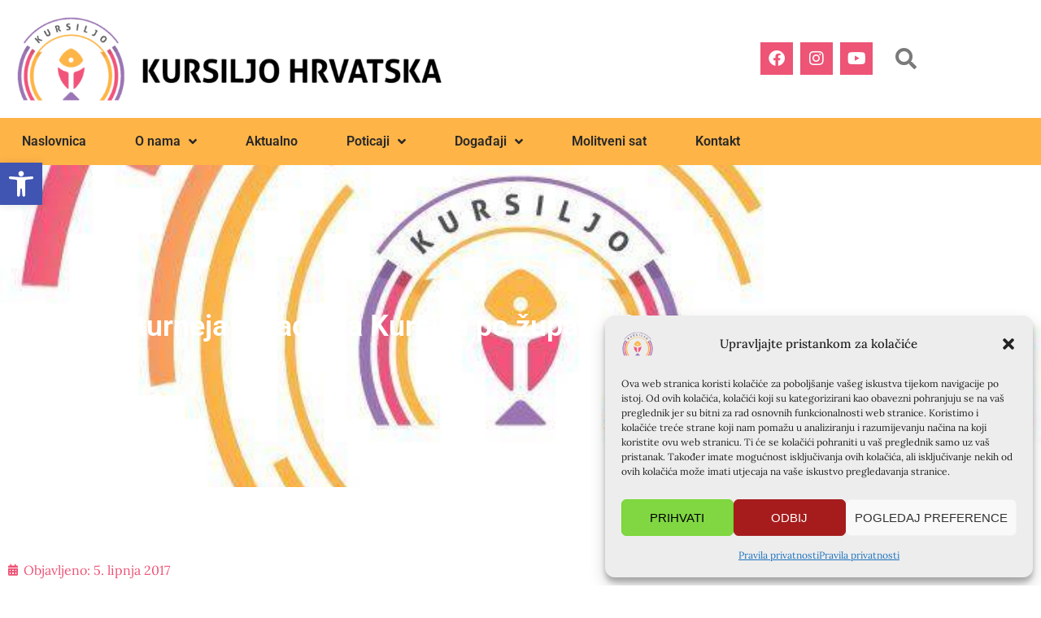

--- FILE ---
content_type: text/html; charset=UTF-8
request_url: https://kursiljo.com/ultreja-turneja-suradnika-kursilja-po-zupama-varazdinske-biskupije/
body_size: 31480
content:
<!DOCTYPE html>
<html lang=hr prefix="og: https://ogp.me/ns#">
<head>
<meta charset=UTF-8>
<meta name=viewport content="width=device-width, initial-scale=1.0, viewport-fit=cover"/>
<!-- Search Engine Optimization by Rank Math - https://rankmath.com/ -->
<title>Ultreja - turneja suradnika Kursilja po župama Varaždinske biskupije &ndash; Kursiljo Hrvatska</title>
<meta name=description content="Kako je i najavljeno, grupa suradnika iz Posušja (Hercegovina), njih petero i jedna suradnica iz Jajca, posjetili su Varaždinsku biskupiju i održali su"/>
<meta name=robots content="follow, index, max-snippet:-1, max-video-preview:-1, max-image-preview:large"/>
<link rel=canonical href="https://kursiljo.com/ultreja-turneja-suradnika-kursilja-po-zupama-varazdinske-biskupije/"/>
<meta property=og:locale content=hr_HR />
<meta property=og:type content=article />
<meta property=og:title content="Ultreja - turneja suradnika Kursilja po župama Varaždinske biskupije &ndash; Kursiljo Hrvatska"/>
<meta property=og:description content="Kako je i najavljeno, grupa suradnika iz Posušja (Hercegovina), njih petero i jedna suradnica iz Jajca, posjetili su Varaždinsku biskupiju i održali su"/>
<meta property=og:url content="https://kursiljo.com/ultreja-turneja-suradnika-kursilja-po-zupama-varazdinske-biskupije/"/>
<meta property=og:site_name content="Kursiljo Hrvatska"/>
<meta property=article:publisher content="https://www.facebook.com/Kursiljo/"/>
<meta property=article:section content=Ultreje />
<meta property=og:updated_time content="2022-03-14T21:06:22+01:00"/>
<meta property=og:image content="https://kursiljo.com/wp-content/uploads/2018/03/Kursiljo_LOGO_03.jpg"/>
<meta property=og:image:secure_url content="https://kursiljo.com/wp-content/uploads/2018/03/Kursiljo_LOGO_03.jpg"/>
<meta property=og:image:width content=720 />
<meta property=og:image:height content=480 />
<meta property=og:image:alt content="Ultreja &#8211; turneja suradnika Kursilja po župama Varaždinske biskupije"/>
<meta property=og:image:type content="image/jpeg"/>
<meta property=article:published_time content="2017-06-05T08:23:58+02:00"/>
<meta property=article:modified_time content="2022-03-14T21:06:22+01:00"/>
<meta name=twitter:card content=summary_large_image />
<meta name=twitter:title content="Ultreja - turneja suradnika Kursilja po župama Varaždinske biskupije &ndash; Kursiljo Hrvatska"/>
<meta name=twitter:description content="Kako je i najavljeno, grupa suradnika iz Posušja (Hercegovina), njih petero i jedna suradnica iz Jajca, posjetili su Varaždinsku biskupiju i održali su"/>
<meta name=twitter:site content="@kursiljo"/>
<meta name=twitter:creator content="@kursiljo"/>
<meta name=twitter:image content="https://kursiljo.com/wp-content/uploads/2018/03/Kursiljo_LOGO_03.jpg"/>
<meta name=twitter:label1 content="Written by"/>
<meta name=twitter:data1 content=admin />
<meta name=twitter:label2 content="Time to read"/>
<meta name=twitter:data2 content="1 minute"/>
<script type="application/ld+json" class=rank-math-schema>{"@context":"https://schema.org","@graph":[{"@type":["Organization"],"@id":"https://kursiljo.com/#organization","name":"Kursiljo","url":"https://kursiljo.com","sameAs":["https://www.facebook.com/Kursiljo/","https://twitter.com/kursiljo"],"email":"kursiljo.hrvatska@gmail.com","logo":{"@type":"ImageObject","@id":"https://kursiljo.com/#logo","url":"https://kursiljo.com/wp-content/uploads/2020/03/Kursiljo_LOGO_01.jpg","contentUrl":"https://kursiljo.com/wp-content/uploads/2020/03/Kursiljo_LOGO_01.jpg","caption":"Kursiljo Hrvatska","inLanguage":"hr","width":"720","height":"480"},"openingHours":["Monday,Tuesday,Wednesday,Thursday,Friday,Saturday,Sunday 09:00-17:00"]},{"@type":"WebSite","@id":"https://kursiljo.com/#website","url":"https://kursiljo.com","name":"Kursiljo Hrvatska","publisher":{"@id":"https://kursiljo.com/#organization"},"inLanguage":"hr"},{"@type":"ImageObject","@id":"https://kursiljo.com/wp-content/uploads/2018/03/Kursiljo_LOGO_03.jpg","url":"https://kursiljo.com/wp-content/uploads/2018/03/Kursiljo_LOGO_03.jpg","width":"720","height":"480","inLanguage":"hr"},{"@type":"WebPage","@id":"https://kursiljo.com/ultreja-turneja-suradnika-kursilja-po-zupama-varazdinske-biskupije/#webpage","url":"https://kursiljo.com/ultreja-turneja-suradnika-kursilja-po-zupama-varazdinske-biskupije/","name":"Ultreja - turneja suradnika Kursilja po \u017eupama Vara\u017edinske biskupije &ndash; Kursiljo Hrvatska","datePublished":"2017-06-05T08:23:58+02:00","dateModified":"2022-03-14T21:06:22+01:00","isPartOf":{"@id":"https://kursiljo.com/#website"},"primaryImageOfPage":{"@id":"https://kursiljo.com/wp-content/uploads/2018/03/Kursiljo_LOGO_03.jpg"},"inLanguage":"hr"},{"@type":"Person","@id":"https://kursiljo.com/ultreja-turneja-suradnika-kursilja-po-zupama-varazdinske-biskupije/#author","name":"admin","image":{"@type":"ImageObject","@id":"https://secure.gravatar.com/avatar/ac6da0bc99e3b64bcda53bcaa676e967b83613d63eca6d6060959f20db2b56cf?s=96&amp;d=mm&amp;r=g","url":"https://secure.gravatar.com/avatar/ac6da0bc99e3b64bcda53bcaa676e967b83613d63eca6d6060959f20db2b56cf?s=96&amp;d=mm&amp;r=g","caption":"admin","inLanguage":"hr"},"worksFor":{"@id":"https://kursiljo.com/#organization"}},{"@type":"Article","headline":"Ultreja - turneja suradnika Kursilja po \u017eupama Vara\u017edinske biskupije &ndash; Kursiljo Hrvatska","datePublished":"2017-06-05T08:23:58+02:00","dateModified":"2022-03-14T21:06:22+01:00","articleSection":"Ultreje","author":{"@id":"https://kursiljo.com/ultreja-turneja-suradnika-kursilja-po-zupama-varazdinske-biskupije/#author","name":"admin"},"publisher":{"@id":"https://kursiljo.com/#organization"},"description":"Kako je i najavljeno, grupa suradnika iz Posu\u0161ja (Hercegovina), njih petero i jedna suradnica iz Jajca, posjetili su Vara\u017edinsku biskupiju i odr\u017eali su","name":"Ultreja - turneja suradnika Kursilja po \u017eupama Vara\u017edinske biskupije &ndash; Kursiljo Hrvatska","@id":"https://kursiljo.com/ultreja-turneja-suradnika-kursilja-po-zupama-varazdinske-biskupije/#richSnippet","isPartOf":{"@id":"https://kursiljo.com/ultreja-turneja-suradnika-kursilja-po-zupama-varazdinske-biskupije/#webpage"},"image":{"@id":"https://kursiljo.com/wp-content/uploads/2018/03/Kursiljo_LOGO_03.jpg"},"inLanguage":"hr","mainEntityOfPage":{"@id":"https://kursiljo.com/ultreja-turneja-suradnika-kursilja-po-zupama-varazdinske-biskupije/#webpage"}}]}</script>
<!-- /Rank Math WordPress SEO plugin -->
<link rel=dns-prefetch href='//cdnjs.cloudflare.com'/>
<link rel=dns-prefetch href='//www.googletagmanager.com'/>
<link rel=dns-prefetch href='//ajax.googleapis.com'/>
<link rel=alternate type="application/rss+xml" title="Kursiljo Hrvatska &raquo; Kanal" href="https://kursiljo.com/feed/"/>
<link rel=alternate type="application/rss+xml" title="Kursiljo Hrvatska &raquo; Kanal komentara" href="https://kursiljo.com/comments/feed/"/>
<link rel=alternate type="application/rss+xml" title="Kursiljo Hrvatska &raquo; Ultreja &#8211; turneja suradnika Kursilja po župama Varaždinske biskupije Kanal komentara" href="https://kursiljo.com/ultreja-turneja-suradnika-kursilja-po-zupama-varazdinske-biskupije/feed/"/>
<link rel=alternate title="oEmbed (JSON)" type="application/json+oembed" href="https://kursiljo.com/wp-json/oembed/1.0/embed?url=https%3A%2F%2Fkursiljo.com%2Fultreja-turneja-suradnika-kursilja-po-zupama-varazdinske-biskupije%2F"/>
<link rel=alternate title="oEmbed (XML)" type="text/xml+oembed" href="https://kursiljo.com/wp-json/oembed/1.0/embed?url=https%3A%2F%2Fkursiljo.com%2Fultreja-turneja-suradnika-kursilja-po-zupama-varazdinske-biskupije%2F&#038;format=xml"/>
<style id=wp-img-auto-sizes-contain-inline-css>img:is([sizes=auto i],[sizes^="auto," i]){contain-intrinsic-size:3000px 1500px}</style>
<link data-minify=1 rel=stylesheet id=bdt-uikit-css href='https://kursiljo.com/wp-content/cache/min/1/wp-content/plugins/bdthemes-element-pack/assets/css/bdt-uikit.css?ver=1768409405' media=all />
<link data-minify=1 rel=stylesheet id=ep-helper-css href='https://kursiljo.com/wp-content/cache/min/1/wp-content/plugins/bdthemes-element-pack/assets/css/ep-helper.css?ver=1768409405' media=all />
<link data-minify=1 rel=stylesheet id=ultimate-post-kit-site-css href='https://kursiljo.com/wp-content/cache/min/1/wp-content/plugins/ultimate-post-kit-pro/assets/css/ultimate-post-kit-site.css?ver=1768409405' media=all />
<style id=wp-emoji-styles-inline-css>img.wp-smiley,img.emoji{display:inline!important;border:none!important;box-shadow:none!important;height:1em!important;width:1em!important;margin:0 .07em!important;vertical-align:-.1em!important;background:none!important;padding:0!important}</style>
<link rel=stylesheet id=wp-block-library-css href='https://kursiljo.com/wp-includes/css/dist/block-library/style.min.css?ver=6.9' media=all />
<style id=classic-theme-styles-inline-css>.wp-block-button__link{color:#fff;background-color:#32373c;border-radius:9999px;box-shadow:none;text-decoration:none;padding:calc(.667em + 2px) calc(1.333em + 2px);font-size:1.125em}.wp-block-file__button{background:#32373c;color:#fff;text-decoration:none}</style>
<style id=global-styles-inline-css>:root{--wp--preset--aspect-ratio--square:1;--wp--preset--aspect-ratio--4-3: 4/3;--wp--preset--aspect-ratio--3-4: 3/4;--wp--preset--aspect-ratio--3-2: 3/2;--wp--preset--aspect-ratio--2-3: 2/3;--wp--preset--aspect-ratio--16-9: 16/9;--wp--preset--aspect-ratio--9-16: 9/16;--wp--preset--color--black:#000;--wp--preset--color--cyan-bluish-gray:#abb8c3;--wp--preset--color--white:#fff;--wp--preset--color--pale-pink:#f78da7;--wp--preset--color--vivid-red:#cf2e2e;--wp--preset--color--luminous-vivid-orange:#ff6900;--wp--preset--color--luminous-vivid-amber:#fcb900;--wp--preset--color--light-green-cyan:#7bdcb5;--wp--preset--color--vivid-green-cyan:#00d084;--wp--preset--color--pale-cyan-blue:#8ed1fc;--wp--preset--color--vivid-cyan-blue:#0693e3;--wp--preset--color--vivid-purple:#9b51e0;--wp--preset--gradient--vivid-cyan-blue-to-vivid-purple:linear-gradient(135deg,#0693e3 0%,#9b51e0 100%);--wp--preset--gradient--light-green-cyan-to-vivid-green-cyan:linear-gradient(135deg,#7adcb4 0%,#00d082 100%);--wp--preset--gradient--luminous-vivid-amber-to-luminous-vivid-orange:linear-gradient(135deg,#fcb900 0%,#ff6900 100%);--wp--preset--gradient--luminous-vivid-orange-to-vivid-red:linear-gradient(135deg,#ff6900 0%,#cf2e2e 100%);--wp--preset--gradient--very-light-gray-to-cyan-bluish-gray:linear-gradient(135deg,#eee 0%,#a9b8c3 100%);--wp--preset--gradient--cool-to-warm-spectrum:linear-gradient(135deg,#4aeadc 0%,#9778d1 20%,#cf2aba 40%,#ee2c82 60%,#fb6962 80%,#fef84c 100%);--wp--preset--gradient--blush-light-purple:linear-gradient(135deg,#ffceec 0%,#9896f0 100%);--wp--preset--gradient--blush-bordeaux:linear-gradient(135deg,#fecda5 0%,#fe2d2d 50%,#6b003e 100%);--wp--preset--gradient--luminous-dusk:linear-gradient(135deg,#ffcb70 0%,#c751c0 50%,#4158d0 100%);--wp--preset--gradient--pale-ocean:linear-gradient(135deg,#fff5cb 0%,#b6e3d4 50%,#33a7b5 100%);--wp--preset--gradient--electric-grass:linear-gradient(135deg,#caf880 0%,#71ce7e 100%);--wp--preset--gradient--midnight:linear-gradient(135deg,#020381 0%,#2874fc 100%);--wp--preset--font-size--small:13px;--wp--preset--font-size--medium:20px;--wp--preset--font-size--large:36px;--wp--preset--font-size--x-large:42px;--wp--preset--spacing--20:.44rem;--wp--preset--spacing--30:.67rem;--wp--preset--spacing--40:1rem;--wp--preset--spacing--50:1.5rem;--wp--preset--spacing--60:2.25rem;--wp--preset--spacing--70:3.38rem;--wp--preset--spacing--80:5.06rem;--wp--preset--shadow--natural:6px 6px 9px rgba(0,0,0,.2);--wp--preset--shadow--deep:12px 12px 50px rgba(0,0,0,.4);--wp--preset--shadow--sharp:6px 6px 0 rgba(0,0,0,.2);--wp--preset--shadow--outlined:6px 6px 0 -3px #fff , 6px 6px #000;--wp--preset--shadow--crisp:6px 6px 0 #000}:where(.is-layout-flex){gap:.5em}:where(.is-layout-grid){gap:.5em}body .is-layout-flex{display:flex}.is-layout-flex{flex-wrap:wrap;align-items:center}.is-layout-flex > :is(*, div){margin:0}body .is-layout-grid{display:grid}.is-layout-grid > :is(*, div){margin:0}:where(.wp-block-columns.is-layout-flex){gap:2em}:where(.wp-block-columns.is-layout-grid){gap:2em}:where(.wp-block-post-template.is-layout-flex){gap:1.25em}:where(.wp-block-post-template.is-layout-grid){gap:1.25em}.has-black-color{color:var(--wp--preset--color--black)!important}.has-cyan-bluish-gray-color{color:var(--wp--preset--color--cyan-bluish-gray)!important}.has-white-color{color:var(--wp--preset--color--white)!important}.has-pale-pink-color{color:var(--wp--preset--color--pale-pink)!important}.has-vivid-red-color{color:var(--wp--preset--color--vivid-red)!important}.has-luminous-vivid-orange-color{color:var(--wp--preset--color--luminous-vivid-orange)!important}.has-luminous-vivid-amber-color{color:var(--wp--preset--color--luminous-vivid-amber)!important}.has-light-green-cyan-color{color:var(--wp--preset--color--light-green-cyan)!important}.has-vivid-green-cyan-color{color:var(--wp--preset--color--vivid-green-cyan)!important}.has-pale-cyan-blue-color{color:var(--wp--preset--color--pale-cyan-blue)!important}.has-vivid-cyan-blue-color{color:var(--wp--preset--color--vivid-cyan-blue)!important}.has-vivid-purple-color{color:var(--wp--preset--color--vivid-purple)!important}.has-black-background-color{background-color:var(--wp--preset--color--black)!important}.has-cyan-bluish-gray-background-color{background-color:var(--wp--preset--color--cyan-bluish-gray)!important}.has-white-background-color{background-color:var(--wp--preset--color--white)!important}.has-pale-pink-background-color{background-color:var(--wp--preset--color--pale-pink)!important}.has-vivid-red-background-color{background-color:var(--wp--preset--color--vivid-red)!important}.has-luminous-vivid-orange-background-color{background-color:var(--wp--preset--color--luminous-vivid-orange)!important}.has-luminous-vivid-amber-background-color{background-color:var(--wp--preset--color--luminous-vivid-amber)!important}.has-light-green-cyan-background-color{background-color:var(--wp--preset--color--light-green-cyan)!important}.has-vivid-green-cyan-background-color{background-color:var(--wp--preset--color--vivid-green-cyan)!important}.has-pale-cyan-blue-background-color{background-color:var(--wp--preset--color--pale-cyan-blue)!important}.has-vivid-cyan-blue-background-color{background-color:var(--wp--preset--color--vivid-cyan-blue)!important}.has-vivid-purple-background-color{background-color:var(--wp--preset--color--vivid-purple)!important}.has-black-border-color{border-color:var(--wp--preset--color--black)!important}.has-cyan-bluish-gray-border-color{border-color:var(--wp--preset--color--cyan-bluish-gray)!important}.has-white-border-color{border-color:var(--wp--preset--color--white)!important}.has-pale-pink-border-color{border-color:var(--wp--preset--color--pale-pink)!important}.has-vivid-red-border-color{border-color:var(--wp--preset--color--vivid-red)!important}.has-luminous-vivid-orange-border-color{border-color:var(--wp--preset--color--luminous-vivid-orange)!important}.has-luminous-vivid-amber-border-color{border-color:var(--wp--preset--color--luminous-vivid-amber)!important}.has-light-green-cyan-border-color{border-color:var(--wp--preset--color--light-green-cyan)!important}.has-vivid-green-cyan-border-color{border-color:var(--wp--preset--color--vivid-green-cyan)!important}.has-pale-cyan-blue-border-color{border-color:var(--wp--preset--color--pale-cyan-blue)!important}.has-vivid-cyan-blue-border-color{border-color:var(--wp--preset--color--vivid-cyan-blue)!important}.has-vivid-purple-border-color{border-color:var(--wp--preset--color--vivid-purple)!important}.has-vivid-cyan-blue-to-vivid-purple-gradient-background{background:var(--wp--preset--gradient--vivid-cyan-blue-to-vivid-purple)!important}.has-light-green-cyan-to-vivid-green-cyan-gradient-background{background:var(--wp--preset--gradient--light-green-cyan-to-vivid-green-cyan)!important}.has-luminous-vivid-amber-to-luminous-vivid-orange-gradient-background{background:var(--wp--preset--gradient--luminous-vivid-amber-to-luminous-vivid-orange)!important}.has-luminous-vivid-orange-to-vivid-red-gradient-background{background:var(--wp--preset--gradient--luminous-vivid-orange-to-vivid-red)!important}.has-very-light-gray-to-cyan-bluish-gray-gradient-background{background:var(--wp--preset--gradient--very-light-gray-to-cyan-bluish-gray)!important}.has-cool-to-warm-spectrum-gradient-background{background:var(--wp--preset--gradient--cool-to-warm-spectrum)!important}.has-blush-light-purple-gradient-background{background:var(--wp--preset--gradient--blush-light-purple)!important}.has-blush-bordeaux-gradient-background{background:var(--wp--preset--gradient--blush-bordeaux)!important}.has-luminous-dusk-gradient-background{background:var(--wp--preset--gradient--luminous-dusk)!important}.has-pale-ocean-gradient-background{background:var(--wp--preset--gradient--pale-ocean)!important}.has-electric-grass-gradient-background{background:var(--wp--preset--gradient--electric-grass)!important}.has-midnight-gradient-background{background:var(--wp--preset--gradient--midnight)!important}.has-small-font-size{font-size:var(--wp--preset--font-size--small)!important}.has-medium-font-size{font-size:var(--wp--preset--font-size--medium)!important}.has-large-font-size{font-size:var(--wp--preset--font-size--large)!important}.has-x-large-font-size{font-size:var(--wp--preset--font-size--x-large)!important}:where(.wp-block-post-template.is-layout-flex){gap:1.25em}:where(.wp-block-post-template.is-layout-grid){gap:1.25em}:where(.wp-block-term-template.is-layout-flex){gap:1.25em}:where(.wp-block-term-template.is-layout-grid){gap:1.25em}:where(.wp-block-columns.is-layout-flex){gap:2em}:where(.wp-block-columns.is-layout-grid){gap:2em}:root :where(.wp-block-pullquote){font-size:1.5em;line-height:1.6}</style>
<link data-minify=1 rel=stylesheet id=eventer_ui_css-css href='https://kursiljo.com/wp-content/cache/min/1/ajax/libs/jqueryui/1.9.0/themes/base/jquery-ui.css?ver=1768409405' media=''/>
<link data-minify=1 rel=stylesheet id=eventer-style-css href='https://kursiljo.com/wp-content/cache/min/1/wp-content/plugins/eventer/css/eventer_style.css?ver=1768409405' media=all />
<style id=eventer-style-inline-css>.eventer .eventer-btn-primary,.eventer .eventer-btn-primary:hover,.eventer input[type="radio"]:checked,.eventer input[type="checkbox"]:checked,.eventer-btn-default:hover,.fc button.fc-state-active{border-color:#ffb447!important}.eventer-loader,.eventer input[type="radio"]:checked:before,.eventer input[type="checkbox"]:checked:before,.eventer-ticket-confirmation-left>div:before,.eventer-ticket-price-total,.eventer .eventer-btn-default:hover,.eventer-countdown .eventer-event-date,.eventer .eventer-pagination li.active,.eventer-event-grid-item-dbg .eventer-event-grid-item-inside,.eventer-switcher-current-month-in>span,.eventer-plain-links,.eventer-detailed-list .eventer-dater,.eventer-modern-list .eventer-dater,.eventer-modern-list .eventer-dater:before,.eventer-quick-ticket-info .eventer-ticket-type-price,.eventer-featured-date,.eventer-slider-type1 .eventer-slider-content,.eventer-custom-label-badge,.eventer .eventer-pop-nav li.ev-active-tab,.fc-event,.fc-event-dot{background-color:#ffb447}.eventer .eventer-btn-primary,.eventer .eventer-btn-primary:disabled,.eventer .eventer-btn-primary:disabled:hover,.eventer .eventer-btn-primary:hover,.eventer-q-field input[type="button"]:hover,.eventer-switcher-actions-view a:hover,.eventer .eventer-switcher-actions-view a.active,.fc button.fc-state-active,.eventer-custom-ui-datepicker.ui-datepicker .ui-widget-header, .eventer-custom-ui-datepicker.ui-datepicker .ui-datepicker-header,.eventer-custom-ui-datepicker.ui-datepicker td.ui-datepicker-current-day,.eventer-custom-ui-datepicker.ui-datepicker td .ui-state-hover,.eventer .eventer-switcher-actions-view a.today-btn,.eventer .eventer-switcher-actions-view .trigger-active,.eventer-dash-nav-right li.eventer-fe-usermenu img, .eventer-fe-usermenu .eventer-fe-dropdown-in,.eventer-fe-ele-icon,.eventer-fe-datepicker.eventer-datepicker>.eventer-datepicker_header,.eventer-fe-datepicker.eventer-datepicker>.eventer-datepicker_inner_container>.eventer-datepicker_calendar>.eventer-datepicker_table>tbody>tr>td.hover,.eventer-fe-datepicker.eventer-datepicker>.eventer-datepicker_inner_container>.eventer-datepicker_calendar>.eventer-datepicker_table>tbody>tr>td.active,.eventer-fe-datepicker.eventer-datepicker>.eventer-datepicker_inner_container>.eventer-datepicker_calendar>.eventer-datepicker_table>tbody>tr>td.wday_sat:not(.day_in_past):hover,.eventer-fe-datepicker.eventer-datepicker>.eventer-datepicker_inner_container>.eventer-datepicker_calendar>.eventer-datepicker_table>tbody>tr>td.wday_sun:not(.day_in_past):hover,.eventer-fe-add-field-value:hover,.eventer-fe-datepicker.eventer-datepicker>.eventer-datepicker_inner_container>.eventer-datepicker_calendar>.eventer-datepicker_table>tbody>tr>td.wday_sat.active,.eventer-fe-datepicker.eventer-datepicker>.eventer-datepicker_inner_container>.eventer-datepicker_calendar>.eventer-datepicker_table>tbody>tr>td.wday_sun.active,.eventer-fe-ticket-count,.eventer-accent-bg,.eventer-schedule-time{background:#ffb447}.eventer .eventer-ticket-confirmation-right a:not(.eventer-btn),.eventer-ticket-printable h3, .eventer a,.eventer-actions a:hover,.eventer-event-save > ul > li a:hover,.eventer-compact-list .eventer-event-venue i,.eventer-fe-dash-nav ul li a:hover,.eventer-fe-dash-nav ul li.active a,.eventer-dash-nav-right li.eventer-fe-usermenu a:hover,.eventer-fe-dash-nav ul li a:hover i,.eventer-fe-dash-nav ul li.active a i,.eventer-fe-infolist li strong,.eventer-fe-ele-settings:hover,.eventer-fe-ele-copy:hover,.eventer-fe-ele-paste:hover,.eventer-nav-all-users li a:hover,.eventer-booking-order, .eventer-accent-color,.eventer-detailed-col .eventer-event-title a:hover,.eventer-grid-clean .eventer-event-title a:hover,.eventer-grid-featured .eventer-event-title a:hover,.eventer-grid-featured .eventer-event-share li a:hover,.eventer-grid-products .eventer-event-title a:hover,.eventer-grid-products .eventer-grid-meta > div > i,.eventer-grid-modern .eventer-event-day,.eventer-grid-modern .eventer-event-title a:hover,.eventer-slider-type1 .eventer-event-title a:hover,.eventer-single-style2 .eventer-single-header .eventer-event-share li a:hover,.eventer-organizer-block .eventer-organizer-info > span,.eventer-organizer-block ul > li i,.eventer-organizer-block .eventer-organizer-info > ul > li a:hover,#eventer-tab-ev-location h3 + div i{color:#ffb447}.eventer-actions a:hover,.eventer-fe-usermenu.eventer-fe-dd:before{border-bottom-color:#ffb447}.eventer-compact-list .eventer-event-date{border-top-color:#ffb447}.fc-event,.fc-event-dot{border-color:#ffb447}.eventer-minimal-list .eventer-event-list-item,.eventer-event-grid-item-plain .eventer-event-grid-item-inside,.eventer-event-grid-item-dbg .eventer-event-grid-item-inside,.eventer-no-event-found{border-left-color:#ffb447}.eventer-grid-featured .eventer-grid-fimage,.eventer input[type="radio"]:hover,.eventer input[type="checkbox"]:hover,.eventer-slider-type1 .eventer-event-slide>.eventer-grid-fimage{background-color:rgba(255,180,71,.4)}.eventer input[type="radio"]:hover,.eventer input[type="checkbox"]:hover{border-color:rgba(255,180,71,.4)!important}.eventer-status-badge{background-color:#999}.eventer-status-upcoming{background-color:#66b366}.eventer-status-ongoing{background-color:#ffa500}.eventer-status-featured{background-color:#e43}.eventer-status-passed{background-color:#666}.eventer-status-virtual{background-color:#8971d0}.eventer-status-cancelled{background-color:#740021}.eventer-status-moved-online{background-color:#1a3e59}.eventer-status-rescheduled{background-color:#740021}.eventer-no-event-found{background-color:rgba(255,180,71,.05)}.eventer .eventer-btn,.eventer label:not(.eventer-checkbox):not(.eventer-radio),.eventer-twelve-months li,.eventer-event-date > span,.eventer-actions li,.eventer-ticket-type-name,.eventer-event-share > li:first-child,.eventer-event-save > span,.eventer-countdown-timer > .eventer-timer-col,.eventer-featured-label,.eventer-status-badge,.eventer-native-list .eventer-dater,.eventer .eventer-detailed-more-btn,.eventer-detailed-list .eventer-dater .eventer-event-day,.eventer-detailed-list .eventer-dater .eventer-event-time,.eventer-detailed-list .eventer-dater .eventer-event-date,.eventer-modern-list .eventer-dater .eventer-event-date,.eventer-featured-date,.eventer-grid-modern .eventer-event-day,.eventer-grid-modern .eventer-event-date,.eventer-slider-type1 .eventer-slider-content-bottom a,.eventer-slider-type2 .eventer-event-date,.eventer-organizer-block .eventer-organizer-info > span,.eventer-schedule-stamp,.eventer .eventer-switcher-actions-view a{font-family:inherit}.eventer-ticket-confirmation-left span{font-family:inherit}</style>
<link data-minify=1 rel=stylesheet id=eventer-line-icons-css href='https://kursiljo.com/wp-content/cache/min/1/wp-content/plugins/eventer/css/eventer-simple-line-icons.css?ver=1768409405' media=all />
<link rel=stylesheet id=eventer-modal-css href='https://kursiljo.com/wp-content/plugins/eventer/css/jquery.modal.min.css?ver=3.11.3.2' media=all />
<link rel=stylesheet id=cmplz-general-css href='https://kursiljo.com/wp-content/plugins/complianz-gdpr/assets/css/cookieblocker.min.css?ver=1766567711' media=all />
<link rel=stylesheet id=pojo-a11y-css href='https://kursiljo.com/wp-content/plugins/pojo-accessibility/modules/legacy/assets/css/style.min.css?ver=1.0.0' media=all />
<link data-minify=1 rel=stylesheet id=jet-popup-frontend-css href='https://kursiljo.com/wp-content/cache/min/1/wp-content/plugins/jet-popup/assets/css/jet-popup-frontend.css?ver=1768409405' media=all />
<link rel=stylesheet id=elementor-frontend-css href='https://kursiljo.com/wp-content/plugins/elementor/assets/css/frontend.min.css?ver=3.34.1' media=all />
<style id=elementor-frontend-inline-css>.elementor-4149 .elementor-element.elementor-element-60845238:not(.elementor-motion-effects-element-type-background), .elementor-4149 .elementor-element.elementor-element-60845238 > .elementor-motion-effects-container > .elementor-motion-effects-layer{background-image:url(https://kursiljo.com/wp-content/uploads/2018/03/Kursiljo_LOGO_03.jpg)}</style>
<link rel=stylesheet id=widget-image-css href='https://kursiljo.com/wp-content/plugins/elementor/assets/css/widget-image.min.css?ver=3.34.1' media=all />
<link rel=stylesheet id=widget-social-icons-css href='https://kursiljo.com/wp-content/plugins/elementor/assets/css/widget-social-icons.min.css?ver=3.34.1' media=all />
<link rel=stylesheet id=e-apple-webkit-css href='https://kursiljo.com/wp-content/plugins/elementor/assets/css/conditionals/apple-webkit.min.css?ver=3.34.1' media=all />
<link rel=stylesheet id=widget-search-form-css href='https://kursiljo.com/wp-content/plugins/pro-elements/assets/css/widget-search-form.min.css?ver=3.34.0' media=all />
<link rel=stylesheet id=elementor-icons-shared-0-css href='https://kursiljo.com/wp-content/plugins/elementor/assets/lib/font-awesome/css/fontawesome.min.css?ver=5.15.3' media=all />
<link data-minify=1 rel=stylesheet id=elementor-icons-fa-solid-css href='https://kursiljo.com/wp-content/cache/min/1/wp-content/plugins/elementor/assets/lib/font-awesome/css/solid.min.css?ver=1768409405' media=all />
<link rel=stylesheet id=widget-nav-menu-css href='https://kursiljo.com/wp-content/plugins/pro-elements/assets/css/widget-nav-menu.min.css?ver=3.34.0' media=all />
<link rel=stylesheet id=e-sticky-css href='https://kursiljo.com/wp-content/plugins/pro-elements/assets/css/modules/sticky.min.css?ver=3.34.0' media=all />
<link rel=stylesheet id=widget-heading-css href='https://kursiljo.com/wp-content/plugins/elementor/assets/css/widget-heading.min.css?ver=3.34.1' media=all />
<link rel=stylesheet id=widget-post-info-css href='https://kursiljo.com/wp-content/plugins/pro-elements/assets/css/widget-post-info.min.css?ver=3.34.0' media=all />
<link rel=stylesheet id=widget-icon-list-css href='https://kursiljo.com/wp-content/plugins/elementor/assets/css/widget-icon-list.min.css?ver=3.34.1' media=all />
<link data-minify=1 rel=stylesheet id=elementor-icons-fa-regular-css href='https://kursiljo.com/wp-content/cache/min/1/wp-content/plugins/elementor/assets/lib/font-awesome/css/regular.min.css?ver=1768409646' media=all />
<link rel=stylesheet id=widget-post-navigation-css href='https://kursiljo.com/wp-content/plugins/pro-elements/assets/css/widget-post-navigation.min.css?ver=3.34.0' media=all />
<link rel=stylesheet id=widget-share-buttons-css href='https://kursiljo.com/wp-content/plugins/pro-elements/assets/css/widget-share-buttons.min.css?ver=3.34.0' media=all />
<link data-minify=1 rel=stylesheet id=elementor-icons-fa-brands-css href='https://kursiljo.com/wp-content/cache/min/1/wp-content/plugins/elementor/assets/lib/font-awesome/css/brands.min.css?ver=1768409406' media=all />
<link data-minify=1 rel=stylesheet id=elementor-icons-css href='https://kursiljo.com/wp-content/cache/min/1/wp-content/plugins/elementor/assets/lib/eicons/css/elementor-icons.min.css?ver=1768409405' media=all />
<link rel=stylesheet id=elementor-post-4143-css href='https://kursiljo.com/wp-content/uploads/elementor/css/post-4143.css?ver=1768409160' media=all />
<link rel=stylesheet id=elementor-post-4177-css href='https://kursiljo.com/wp-content/uploads/elementor/css/post-4177.css?ver=1768409161' media=all />
<link rel=stylesheet id=elementor-post-4175-css href='https://kursiljo.com/wp-content/uploads/elementor/css/post-4175.css?ver=1768409161' media=all />
<link rel=stylesheet id=elementor-post-4149-css href='https://kursiljo.com/wp-content/uploads/elementor/css/post-4149.css?ver=1768409646' media=all />
<link data-minify=1 rel=stylesheet id=imic_bootstrap-css href='https://kursiljo.com/wp-content/cache/min/1/wp-content/themes/NativeChurch/assets/css/bootstrap.css?ver=1768409405' media=all />
<link data-minify=1 rel=stylesheet id=imic_fontawesome-css href='https://kursiljo.com/wp-content/cache/min/1/wp-content/themes/NativeChurch/assets/css/font-awesome.css?ver=1768409405' media=all />
<link data-minify=1 rel=stylesheet id=imic_animations-css href='https://kursiljo.com/wp-content/cache/min/1/wp-content/themes/NativeChurch/assets/css/animations.css?ver=1768409405' media=all />
<link data-minify=1 rel=stylesheet id=imic_mediaelementplayer-css href='https://kursiljo.com/wp-content/cache/min/1/wp-content/themes/NativeChurch/assets/vendor/mediaelement/mediaelementplayer.css?ver=1768409405' media=all />
<link data-minify=1 rel=stylesheet id=imic_main-css href='https://kursiljo.com/wp-content/cache/min/1/wp-content/themes/NativeChurch/style.css?ver=1768409405' media=all />
<link data-minify=1 rel=stylesheet id=imic_base_style-css href='https://kursiljo.com/wp-content/cache/min/1/wp-content/themes/NativeChurch/assets/css/base.css?ver=1768409406' media=all />
<link data-minify=1 rel=stylesheet id=imic_magnific-css href='https://kursiljo.com/wp-content/cache/min/1/wp-content/themes/NativeChurch/assets/vendor/magnific/magnific-popup.css?ver=1768409406' media=all />
<link data-minify=1 rel=stylesheet id=theme-colors-css href='https://kursiljo.com/wp-content/cache/min/1/wp-content/themes/NativeChurch/assets/colors/color2.css?ver=1768409406' media=all />
<link data-minify=1 rel=stylesheet id=elementor-gf-local-lora-css href='https://kursiljo.com/wp-content/cache/min/1/wp-content/uploads/elementor/google-fonts/css/lora.css?ver=1768409406' media=all />
<link data-minify=1 rel=stylesheet id=elementor-gf-local-roboto-css href='https://kursiljo.com/wp-content/cache/min/1/wp-content/uploads/elementor/google-fonts/css/roboto.css?ver=1768409406' media=all />
<script src="https://kursiljo.com/wp-includes/js/jquery/jquery.min.js?ver=3.7.1" id=jquery-core-js></script>
<script src="https://kursiljo.com/wp-includes/js/jquery/jquery-migrate.min.js?ver=3.4.1" id=jquery-migrate-js></script>
<script id=ajax-login-script-js-extra>var ajax_login_object={"ajaxurl":"https://kursiljo.com/wp-admin/admin-ajax.php","loadingmessage":"Sending user info, please wait..."};</script>
<script data-minify=1 src="https://kursiljo.com/wp-content/cache/min/1/wp-content/themes/NativeChurch/assets/js/ajax-login-script.js?ver=1768304705" id=ajax-login-script-js></script>
<script src="https://kursiljo.com/wp-content/plugins/eventer/front/fullcalendar/lib/moment.min.js?ver=3.11.3.2" id=fullcalendar-moment-js></script>
<script data-minify=1 src="https://kursiljo.com/wp-content/cache/min/1/wp-content/themes/NativeChurch/assets/js/modernizr.js?ver=1768304705" id=imic_jquery_modernizr-js></script>
<!-- Google tag (gtag.js) snippet added by Site Kit -->
<!-- Google Analytics snippet added by Site Kit -->
<script src="https://www.googletagmanager.com/gtag/js?id=G-7XJPJS1GPT" id=google_gtagjs-js async></script>
<script id=google_gtagjs-js-after>window.dataLayer=window.dataLayer||[];function gtag(){dataLayer.push(arguments);}gtag("set","linker",{"domains":["kursiljo.com"]});gtag("js",new Date());gtag("set","developer_id.dZTNiMT",true);gtag("config","G-7XJPJS1GPT");</script>
<link rel="https://api.w.org/" href="https://kursiljo.com/wp-json/"/><link rel=alternate title=JSON type="application/json" href="https://kursiljo.com/wp-json/wp/v2/posts/471"/><link rel=EditURI type="application/rsd+xml" title=RSD href="https://kursiljo.com/xmlrpc.php?rsd"/>
<meta name=generator content="WordPress 6.9"/>
<link rel=shortlink href='https://kursiljo.com/?p=471'/>
<meta name=generator content="Redux 4.5.10"/><meta name=generator content="Site Kit by Google 1.170.0"/>	<style>.cmplz-hidden{display:none!important}</style><style type="text/css">#pojo-a11y-toolbar .pojo-a11y-toolbar-toggle a{background-color:#4054b2;color:#fff}#pojo-a11y-toolbar .pojo-a11y-toolbar-overlay,#pojo-a11y-toolbar .pojo-a11y-toolbar-overlay ul.pojo-a11y-toolbar-items.pojo-a11y-links{border-color:#4054b2}body.pojo-a11y-focusable a:focus{outline-style:solid!important;outline-width:1px!important;outline-color:red!important}#pojo-a11y-toolbar{top:200px!important}#pojo-a11y-toolbar .pojo-a11y-toolbar-overlay{background-color:#fff}#pojo-a11y-toolbar .pojo-a11y-toolbar-overlay ul.pojo-a11y-toolbar-items li.pojo-a11y-toolbar-item a,#pojo-a11y-toolbar .pojo-a11y-toolbar-overlay p.pojo-a11y-toolbar-title{color:#333}#pojo-a11y-toolbar .pojo-a11y-toolbar-overlay ul.pojo-a11y-toolbar-items li.pojo-a11y-toolbar-item a.active{background-color:#4054b2;color:#fff}@media (max-width:767px){#pojo-a11y-toolbar{top:50px!important}}</style><meta name=generator content="Elementor 3.34.1; features: additional_custom_breakpoints; settings: css_print_method-external, google_font-enabled, font_display-auto">
<style>.e-con.e-parent:nth-of-type(n+4):not(.e-lazyloaded):not(.e-no-lazyload),
				.e-con.e-parent:nth-of-type(n+4):not(.e-lazyloaded):not(.e-no-lazyload) * {background-image:none!important}@media screen and (max-height:1024px){.e-con.e-parent:nth-of-type(n+3):not(.e-lazyloaded):not(.e-no-lazyload),
					.e-con.e-parent:nth-of-type(n+3):not(.e-lazyloaded):not(.e-no-lazyload) * {background-image:none!important}}@media screen and (max-height:640px){.e-con.e-parent:nth-of-type(n+2):not(.e-lazyloaded):not(.e-no-lazyload),
					.e-con.e-parent:nth-of-type(n+2):not(.e-lazyloaded):not(.e-no-lazyload) * {background-image:none!important}}</style>
<link rel=icon href="https://kursiljo.com/wp-content/uploads/2022/03/cropped-kursiljo-favicon-pozadinska-boja-32x32.png" sizes=32x32 />
<link rel=icon href="https://kursiljo.com/wp-content/uploads/2022/03/cropped-kursiljo-favicon-pozadinska-boja-192x192.png" sizes=192x192 />
<link rel=apple-touch-icon href="https://kursiljo.com/wp-content/uploads/2022/03/cropped-kursiljo-favicon-pozadinska-boja-180x180.png"/>
<meta name=msapplication-TileImage content="https://kursiljo.com/wp-content/uploads/2022/03/cropped-kursiljo-favicon-pozadinska-boja-270x270.png"/>
<style id=wp-custom-css>.eventer-event-date>.eventer-event-time{display:none}hr{border:1px solid silver}.elementor hr{margin:10px 0 10px 0}.fc-event,.fc-event-dot{background-color:#ffb447!important}.fc-event{border:1px solid #ffb447!important;color:#fff!important}.fc-event:hover{color:#000!important}.fc-event-container{background:#ffb447!important}.uvlaka{text-indent:5ch;text-align:justify}</style>
</head>
<body data-cmplz=1 class="wp-singular post-template-default single single-post postid-471 single-format-standard wp-theme-NativeChurch elementor-default elementor-template-full-width elementor-kit-4143 elementor-page-4149"><noscript><meta HTTP-EQUIV="refresh" content="0;url='http://kursiljo.com/ultreja-turneja-suradnika-kursilja-po-zupama-varazdinske-biskupije/?PageSpeed=noscript'" /><style><!--table,div,span,font,p{display:none} --></style><div style="display:block">Please click <a href="http://kursiljo.com/ultreja-turneja-suradnika-kursilja-po-zupama-varazdinske-biskupije/?PageSpeed=noscript">here</a> if you are not redirected within a few seconds.</div></noscript>
<header data-elementor-type=header data-elementor-id=4177 class="elementor elementor-4177 elementor-location-header" data-elementor-post-type=elementor_library>
<section class="elementor-section elementor-top-section elementor-element elementor-element-3120edd9 elementor-section-content-middle elementor-section-boxed elementor-section-height-default elementor-section-height-default" data-id=3120edd9 data-element_type=section data-settings="{&quot;jet_parallax_layout_list&quot;:[]}">
<div class="elementor-container elementor-column-gap-default">
<div class="elementor-column elementor-col-50 elementor-top-column elementor-element elementor-element-39b3087e" data-id=39b3087e data-element_type=column>
<div class="elementor-widget-wrap elementor-element-populated">
<div class="elementor-element elementor-element-237daa39 elementor-widget elementor-widget-image" data-id=237daa39 data-element_type=widget data-widget_type=image.default>
<div class=elementor-widget-container>
<a href="https://kursiljo.com">
<img fetchpriority=high width=680 height=153 src="https://kursiljo.com/wp-content/uploads/2022/03/kursiljo_logo_sa-tekstom_web-prozirna-smanjeno-1024x231.png" class="attachment-large size-large wp-image-4178" alt="" srcset="https://kursiljo.com/wp-content/uploads/2022/03/kursiljo_logo_sa-tekstom_web-prozirna-smanjeno-1024x231.png 1024w, https://kursiljo.com/wp-content/uploads/2022/03/kursiljo_logo_sa-tekstom_web-prozirna-smanjeno-300x68.png 300w, https://kursiljo.com/wp-content/uploads/2022/03/kursiljo_logo_sa-tekstom_web-prozirna-smanjeno-768x174.png 768w, https://kursiljo.com/wp-content/uploads/2022/03/kursiljo_logo_sa-tekstom_web-prozirna-smanjeno.png 1500w" sizes="(max-width: 680px) 100vw, 680px"/>	</a>
</div>
</div>
</div>
</div>
<div class="elementor-column elementor-col-25 elementor-top-column elementor-element elementor-element-471e00ac" data-id=471e00ac data-element_type=column>
<div class="elementor-widget-wrap elementor-element-populated">
<div class="elementor-element elementor-element-5fdb87d1 e-grid-align-right elementor-shape-square elementor-grid-0 elementor-widget elementor-widget-social-icons" data-id=5fdb87d1 data-element_type=widget data-widget_type=social-icons.default>
<div class=elementor-widget-container>
<div class="elementor-social-icons-wrapper elementor-grid" role=list>
<span class=elementor-grid-item role=listitem>
<a class="elementor-icon elementor-social-icon elementor-social-icon-facebook elementor-repeater-item-f050248" href="https://www.facebook.com/Kursiljo/" target=_blank>
<span class=elementor-screen-only>Facebook</span>
<i aria-hidden=true class="fab fa-facebook"></i>	</a>
</span>
<span class=elementor-grid-item role=listitem>
<a class="elementor-icon elementor-social-icon elementor-social-icon-instagram elementor-repeater-item-811c1cd" href="https://www.instagram.com/kursiljo/" target=_blank>
<span class=elementor-screen-only>Instagram</span>
<i aria-hidden=true class="fab fa-instagram"></i>	</a>
</span>
<span class=elementor-grid-item role=listitem>
<a class="elementor-icon elementor-social-icon elementor-social-icon-youtube elementor-repeater-item-1c3c54d" href="https://www.youtube.com/channel/UCIn0j2S_Z0_6z91pNeWMriQ" target=_blank>
<span class=elementor-screen-only>Youtube</span>
<i aria-hidden=true class="fab fa-youtube"></i>	</a>
</span>
</div>
</div>
</div>
</div>
</div>
<div class="elementor-column elementor-col-25 elementor-top-column elementor-element elementor-element-6f60f7d0" data-id=6f60f7d0 data-element_type=column>
<div class="elementor-widget-wrap elementor-element-populated">
<div class="elementor-element elementor-element-65ef9fe5 elementor-search-form--skin-full_screen elementor-widget elementor-widget-search-form" data-id=65ef9fe5 data-element_type=widget data-settings="{&quot;skin&quot;:&quot;full_screen&quot;}" data-widget_type=search-form.default>
<div class=elementor-widget-container>
<search role=search>
<form class=elementor-search-form action="https://kursiljo.com" method=get>
<div class=elementor-search-form__toggle role=button tabindex=0 aria-label=Search>
<i aria-hidden=true class="fas fa-search"></i>	</div>
<div class=elementor-search-form__container>
<label class=elementor-screen-only for=elementor-search-form-65ef9fe5>Search</label>
<input id=elementor-search-form-65ef9fe5 placeholder="Pretraži web..." class=elementor-search-form__input type=search name=s value="">
<div class="dialog-lightbox-close-button dialog-close-button" role=button tabindex=0 aria-label="Close this search box.">
<i aria-hidden=true class=eicon-close></i>	</div>
</div>
</form>
</search>
</div>
</div>
</div>
</div>
</div>
</section>
<section class="elementor-section elementor-top-section elementor-element elementor-element-2a1d5092 elementor-section-stretched elementor-section-boxed elementor-section-height-default elementor-section-height-default" data-id=2a1d5092 data-element_type=section data-settings="{&quot;stretch_section&quot;:&quot;section-stretched&quot;,&quot;background_background&quot;:&quot;classic&quot;,&quot;sticky&quot;:&quot;top&quot;,&quot;jet_parallax_layout_list&quot;:[],&quot;sticky_on&quot;:[&quot;desktop&quot;,&quot;tablet&quot;,&quot;mobile&quot;],&quot;sticky_offset&quot;:0,&quot;sticky_effects_offset&quot;:0,&quot;sticky_anchor_link_offset&quot;:0}">
<div class="elementor-container elementor-column-gap-default">
<div class="elementor-column elementor-col-100 elementor-top-column elementor-element elementor-element-5488e243" data-id=5488e243 data-element_type=column>
<div class="elementor-widget-wrap elementor-element-populated">
<div class="elementor-element elementor-element-3ff314dc elementor-nav-menu__align-start elementor-nav-menu--dropdown-tablet elementor-nav-menu__text-align-aside elementor-nav-menu--toggle elementor-nav-menu--burger elementor-widget elementor-widget-nav-menu" data-id=3ff314dc data-element_type=widget data-settings="{&quot;submenu_icon&quot;:{&quot;value&quot;:&quot;&lt;i class=\&quot;fas fa-angle-down\&quot; aria-hidden=\&quot;true\&quot;&gt;&lt;\/i&gt;&quot;,&quot;library&quot;:&quot;fa-solid&quot;},&quot;layout&quot;:&quot;horizontal&quot;,&quot;toggle&quot;:&quot;burger&quot;}" data-widget_type=nav-menu.default>
<div class=elementor-widget-container>
<nav aria-label=Menu class="elementor-nav-menu--main elementor-nav-menu__container elementor-nav-menu--layout-horizontal e--pointer-background e--animation-fade">
<ul id=menu-1-3ff314dc class=elementor-nav-menu><li class="menu-item menu-item-type-post_type menu-item-object-page menu-item-home menu-item-4447"><a href="https://kursiljo.com/" class=elementor-item>Naslovnica</a></li>
<li class="menu-item menu-item-type-post_type menu-item-object-page menu-item-has-children menu-item-4458"><a href="https://kursiljo.com/o-nama/" class=elementor-item>O nama</a>
<ul class="sub-menu elementor-nav-menu--dropdown">
<li class="menu-item menu-item-type-post_type menu-item-object-page menu-item-4462"><a href="https://kursiljo.com/o-nama/povijest-kursilja/" class=elementor-sub-item>Povijest Kursilja</a></li>
<li class="menu-item menu-item-type-post_type menu-item-object-page menu-item-4456"><a href="https://kursiljo.com/o-nama/kursiljo-u-hrvatskoj-i-svijetu/" class=elementor-sub-item>Kursiljo u Hrvatskoj i svijetu</a></li>
<li class="menu-item menu-item-type-post_type menu-item-object-page menu-item-8604"><a href="https://kursiljo.com/50-godina-kursilja-u-hrvatskoj/" class=elementor-sub-item>50 godina Kursilja u Hrvatskoj</a></li>
<li class="menu-item menu-item-type-post_type menu-item-object-page menu-item-5795"><a href="https://kursiljo.com/o-nama/kursiljo-u-medijima/" class=elementor-sub-item>Kursiljo u medijima</a></li>
<li class="menu-item menu-item-type-post_type menu-item-object-page menu-item-4471"><a href="https://kursiljo.com/o-nama/udruga-emaus/" class=elementor-sub-item>Udruga Emaus</a></li>
</ul>
</li>
<li class="menu-item menu-item-type-post_type menu-item-object-page menu-item-4448"><a href="https://kursiljo.com/aktualno/" class=elementor-item>Aktualno</a></li>
<li class="menu-item menu-item-type-post_type menu-item-object-page menu-item-has-children menu-item-4461"><a href="https://kursiljo.com/poticaji/" class=elementor-item>Poticaji</a>
<ul class="sub-menu elementor-nav-menu--dropdown">
<li class="menu-item menu-item-type-post_type menu-item-object-page menu-item-4467"><a href="https://kursiljo.com/poticaji/sve-boje-kursilja/" class=elementor-sub-item>Sve boje Kursilja</a></li>
<li class="menu-item menu-item-type-post_type menu-item-object-page menu-item-4468"><a href="https://kursiljo.com/poticaji/tebi-dolazim/" class=elementor-sub-item>Tebi dolazim</a></li>
</ul>
</li>
<li class="menu-item menu-item-type-post_type menu-item-object-page menu-item-has-children menu-item-4451"><a href="https://kursiljo.com/dogadaji/" class=elementor-item>Događaji</a>
<ul class="sub-menu elementor-nav-menu--dropdown">
<li class="menu-item menu-item-type-post_type menu-item-object-page menu-item-has-children menu-item-4473"><a href="https://kursiljo.com/zupni-tecajevi/" class=elementor-sub-item>Župni tečajevi</a>
<ul class="sub-menu elementor-nav-menu--dropdown">
<li class="menu-item menu-item-type-post_type menu-item-object-page menu-item-4455"><a href="https://kursiljo.com/krizmanicki-tecajevi/" class=elementor-sub-item>Krizmanički tečajevi</a></li>
<li class="menu-item menu-item-type-post_type menu-item-object-page menu-item-4469"><a href="https://kursiljo.com/zupni-tecajevi/tecajevi-za-mlade/" class=elementor-sub-item>Tečajevi za mlade</a></li>
<li class="menu-item menu-item-type-post_type menu-item-object-page menu-item-4449"><a href="https://kursiljo.com/zupni-tecajevi/bracni-tecajevi/" class=elementor-sub-item>Bračni tečajevi</a></li>
<li class="menu-item menu-item-type-post_type menu-item-object-page menu-item-4470"><a href="https://kursiljo.com/zupni-tecajevi/tecajevi-za-odrasle/" class=elementor-sub-item>Tečajevi za odrasle</a></li>
</ul>
</li>
<li class="menu-item menu-item-type-post_type menu-item-object-page menu-item-has-children menu-item-4454"><a href="https://kursiljo.com/dogadaji/krapanj/" class=elementor-sub-item>Krapanj</a>
<ul class="sub-menu elementor-nav-menu--dropdown">
<li class="menu-item menu-item-type-post_type menu-item-object-page menu-item-4464"><a href="https://kursiljo.com/dogadaji/krapanj/srednjoskolski/" class=elementor-sub-item>Srednjoškolski</a></li>
<li class="menu-item menu-item-type-post_type menu-item-object-page menu-item-4465"><a href="https://kursiljo.com/dogadaji/krapanj/studentski/" class=elementor-sub-item>Studentski</a></li>
<li class="menu-item menu-item-type-post_type menu-item-object-page menu-item-4463"><a href="https://kursiljo.com/dogadaji/krapanj/radnicka-mladez/" class=elementor-sub-item>Radnička mladež</a></li>
<li class="menu-item menu-item-type-post_type menu-item-object-page menu-item-4459"><a href="https://kursiljo.com/dogadaji/krapanj/obiteljski/" class=elementor-sub-item>Obiteljski</a></li>
<li class="menu-item menu-item-type-post_type menu-item-object-page menu-item-4450"><a href="https://kursiljo.com/dogadaji/krapanj/branitelji/" class=elementor-sub-item>Branitelji</a></li>
</ul>
</li>
<li class="menu-item menu-item-type-post_type menu-item-object-page menu-item-has-children menu-item-4460"><a href="https://kursiljo.com/ostali-dogadaji/" class=elementor-sub-item>Ostali događaji</a>
<ul class="sub-menu elementor-nav-menu--dropdown">
<li class="menu-item menu-item-type-post_type menu-item-object-page menu-item-4452"><a href="https://kursiljo.com/ostali-dogadaji/formacije/" class=elementor-sub-item>Formacije</a></li>
<li class="menu-item menu-item-type-post_type menu-item-object-page menu-item-4472"><a href="https://kursiljo.com/ostali-dogadaji/ultreje/" class=elementor-sub-item>Ultreje</a></li>
<li class="menu-item menu-item-type-post_type menu-item-object-page menu-item-4466"><a href="https://kursiljo.com/ostali-dogadaji/susreti/" class=elementor-sub-item>Susreti</a></li>
</ul>
</li>
</ul>
</li>
<li class="menu-item menu-item-type-post_type menu-item-object-page menu-item-4457"><a href="https://kursiljo.com/molitveni-sat/" class=elementor-item>Molitveni sat</a></li>
<li class="menu-item menu-item-type-post_type menu-item-object-page menu-item-4453"><a href="https://kursiljo.com/kontakt/" class=elementor-item>Kontakt</a></li>
</ul>	</nav>
<div class=elementor-menu-toggle role=button tabindex=0 aria-label="Menu Toggle" aria-expanded=false>
<i aria-hidden=true role=presentation class="elementor-menu-toggle__icon--open eicon-menu-bar"></i><i aria-hidden=true role=presentation class="elementor-menu-toggle__icon--close eicon-close"></i>	</div>
<nav class="elementor-nav-menu--dropdown elementor-nav-menu__container" aria-hidden=true>
<ul id=menu-2-3ff314dc class=elementor-nav-menu><li class="menu-item menu-item-type-post_type menu-item-object-page menu-item-home menu-item-4447"><a href="https://kursiljo.com/" class=elementor-item tabindex=-1>Naslovnica</a></li>
<li class="menu-item menu-item-type-post_type menu-item-object-page menu-item-has-children menu-item-4458"><a href="https://kursiljo.com/o-nama/" class=elementor-item tabindex=-1>O nama</a>
<ul class="sub-menu elementor-nav-menu--dropdown">
<li class="menu-item menu-item-type-post_type menu-item-object-page menu-item-4462"><a href="https://kursiljo.com/o-nama/povijest-kursilja/" class=elementor-sub-item tabindex=-1>Povijest Kursilja</a></li>
<li class="menu-item menu-item-type-post_type menu-item-object-page menu-item-4456"><a href="https://kursiljo.com/o-nama/kursiljo-u-hrvatskoj-i-svijetu/" class=elementor-sub-item tabindex=-1>Kursiljo u Hrvatskoj i svijetu</a></li>
<li class="menu-item menu-item-type-post_type menu-item-object-page menu-item-8604"><a href="https://kursiljo.com/50-godina-kursilja-u-hrvatskoj/" class=elementor-sub-item tabindex=-1>50 godina Kursilja u Hrvatskoj</a></li>
<li class="menu-item menu-item-type-post_type menu-item-object-page menu-item-5795"><a href="https://kursiljo.com/o-nama/kursiljo-u-medijima/" class=elementor-sub-item tabindex=-1>Kursiljo u medijima</a></li>
<li class="menu-item menu-item-type-post_type menu-item-object-page menu-item-4471"><a href="https://kursiljo.com/o-nama/udruga-emaus/" class=elementor-sub-item tabindex=-1>Udruga Emaus</a></li>
</ul>
</li>
<li class="menu-item menu-item-type-post_type menu-item-object-page menu-item-4448"><a href="https://kursiljo.com/aktualno/" class=elementor-item tabindex=-1>Aktualno</a></li>
<li class="menu-item menu-item-type-post_type menu-item-object-page menu-item-has-children menu-item-4461"><a href="https://kursiljo.com/poticaji/" class=elementor-item tabindex=-1>Poticaji</a>
<ul class="sub-menu elementor-nav-menu--dropdown">
<li class="menu-item menu-item-type-post_type menu-item-object-page menu-item-4467"><a href="https://kursiljo.com/poticaji/sve-boje-kursilja/" class=elementor-sub-item tabindex=-1>Sve boje Kursilja</a></li>
<li class="menu-item menu-item-type-post_type menu-item-object-page menu-item-4468"><a href="https://kursiljo.com/poticaji/tebi-dolazim/" class=elementor-sub-item tabindex=-1>Tebi dolazim</a></li>
</ul>
</li>
<li class="menu-item menu-item-type-post_type menu-item-object-page menu-item-has-children menu-item-4451"><a href="https://kursiljo.com/dogadaji/" class=elementor-item tabindex=-1>Događaji</a>
<ul class="sub-menu elementor-nav-menu--dropdown">
<li class="menu-item menu-item-type-post_type menu-item-object-page menu-item-has-children menu-item-4473"><a href="https://kursiljo.com/zupni-tecajevi/" class=elementor-sub-item tabindex=-1>Župni tečajevi</a>
<ul class="sub-menu elementor-nav-menu--dropdown">
<li class="menu-item menu-item-type-post_type menu-item-object-page menu-item-4455"><a href="https://kursiljo.com/krizmanicki-tecajevi/" class=elementor-sub-item tabindex=-1>Krizmanički tečajevi</a></li>
<li class="menu-item menu-item-type-post_type menu-item-object-page menu-item-4469"><a href="https://kursiljo.com/zupni-tecajevi/tecajevi-za-mlade/" class=elementor-sub-item tabindex=-1>Tečajevi za mlade</a></li>
<li class="menu-item menu-item-type-post_type menu-item-object-page menu-item-4449"><a href="https://kursiljo.com/zupni-tecajevi/bracni-tecajevi/" class=elementor-sub-item tabindex=-1>Bračni tečajevi</a></li>
<li class="menu-item menu-item-type-post_type menu-item-object-page menu-item-4470"><a href="https://kursiljo.com/zupni-tecajevi/tecajevi-za-odrasle/" class=elementor-sub-item tabindex=-1>Tečajevi za odrasle</a></li>
</ul>
</li>
<li class="menu-item menu-item-type-post_type menu-item-object-page menu-item-has-children menu-item-4454"><a href="https://kursiljo.com/dogadaji/krapanj/" class=elementor-sub-item tabindex=-1>Krapanj</a>
<ul class="sub-menu elementor-nav-menu--dropdown">
<li class="menu-item menu-item-type-post_type menu-item-object-page menu-item-4464"><a href="https://kursiljo.com/dogadaji/krapanj/srednjoskolski/" class=elementor-sub-item tabindex=-1>Srednjoškolski</a></li>
<li class="menu-item menu-item-type-post_type menu-item-object-page menu-item-4465"><a href="https://kursiljo.com/dogadaji/krapanj/studentski/" class=elementor-sub-item tabindex=-1>Studentski</a></li>
<li class="menu-item menu-item-type-post_type menu-item-object-page menu-item-4463"><a href="https://kursiljo.com/dogadaji/krapanj/radnicka-mladez/" class=elementor-sub-item tabindex=-1>Radnička mladež</a></li>
<li class="menu-item menu-item-type-post_type menu-item-object-page menu-item-4459"><a href="https://kursiljo.com/dogadaji/krapanj/obiteljski/" class=elementor-sub-item tabindex=-1>Obiteljski</a></li>
<li class="menu-item menu-item-type-post_type menu-item-object-page menu-item-4450"><a href="https://kursiljo.com/dogadaji/krapanj/branitelji/" class=elementor-sub-item tabindex=-1>Branitelji</a></li>
</ul>
</li>
<li class="menu-item menu-item-type-post_type menu-item-object-page menu-item-has-children menu-item-4460"><a href="https://kursiljo.com/ostali-dogadaji/" class=elementor-sub-item tabindex=-1>Ostali događaji</a>
<ul class="sub-menu elementor-nav-menu--dropdown">
<li class="menu-item menu-item-type-post_type menu-item-object-page menu-item-4452"><a href="https://kursiljo.com/ostali-dogadaji/formacije/" class=elementor-sub-item tabindex=-1>Formacije</a></li>
<li class="menu-item menu-item-type-post_type menu-item-object-page menu-item-4472"><a href="https://kursiljo.com/ostali-dogadaji/ultreje/" class=elementor-sub-item tabindex=-1>Ultreje</a></li>
<li class="menu-item menu-item-type-post_type menu-item-object-page menu-item-4466"><a href="https://kursiljo.com/ostali-dogadaji/susreti/" class=elementor-sub-item tabindex=-1>Susreti</a></li>
</ul>
</li>
</ul>
</li>
<li class="menu-item menu-item-type-post_type menu-item-object-page menu-item-4457"><a href="https://kursiljo.com/molitveni-sat/" class=elementor-item tabindex=-1>Molitveni sat</a></li>
<li class="menu-item menu-item-type-post_type menu-item-object-page menu-item-4453"><a href="https://kursiljo.com/kontakt/" class=elementor-item tabindex=-1>Kontakt</a></li>
</ul>	</nav>
</div>
</div>
</div>
</div>
</div>
</section>
</header>
<div data-elementor-type=single-post data-elementor-id=4149 class="elementor elementor-4149 elementor-location-single post-471 post type-post status-publish format-standard has-post-thumbnail hentry category-ultreje" data-elementor-post-type=elementor_library>
<section class="elementor-section elementor-top-section elementor-element elementor-element-60845238 elementor-section-stretched elementor-section-height-min-height elementor-section-boxed elementor-section-height-default elementor-section-items-middle" data-id=60845238 data-element_type=section data-settings="{&quot;stretch_section&quot;:&quot;section-stretched&quot;,&quot;background_background&quot;:&quot;classic&quot;,&quot;jet_parallax_layout_list&quot;:[]}">
<div class=elementor-background-overlay></div>
<div class="elementor-container elementor-column-gap-default">
<div class="elementor-column elementor-col-100 elementor-top-column elementor-element elementor-element-61f65b4" data-id=61f65b4 data-element_type=column>
<div class="elementor-widget-wrap elementor-element-populated">
<div class="elementor-element elementor-element-7f082265 elementor-widget elementor-widget-heading" data-id=7f082265 data-element_type=widget data-widget_type=heading.default>
<div class=elementor-widget-container>
<h1 class="elementor-heading-title elementor-size-default">Ultreja &#8211; turneja suradnika Kursilja po župama Varaždinske biskupije</h1>	</div>
</div>
</div>
</div>
</div>
</section>
<section class="elementor-section elementor-top-section elementor-element elementor-element-645edcd4 elementor-section-boxed elementor-section-height-default elementor-section-height-default" data-id=645edcd4 data-element_type=section data-settings="{&quot;jet_parallax_layout_list&quot;:[]}">
<div class="elementor-container elementor-column-gap-default">
<div class="elementor-column elementor-col-66 elementor-top-column elementor-element elementor-element-49474904" data-id=49474904 data-element_type=column>
<div class="elementor-widget-wrap elementor-element-populated">
<div class="elementor-element elementor-element-7e8036ee elementor-widget elementor-widget-post-info" data-id=7e8036ee data-element_type=widget data-widget_type=post-info.default>
<div class=elementor-widget-container>
<ul class="elementor-inline-items elementor-icon-list-items elementor-post-info">
<li class="elementor-icon-list-item elementor-repeater-item-fc017a3 elementor-inline-item" itemprop=datePublished>
<a href="https://kursiljo.com/2017/06/05/">
<span class=elementor-icon-list-icon>
<i aria-hidden=true class="fas fa-calendar"></i>	</span>
<span class="elementor-icon-list-text elementor-post-info__item elementor-post-info__item--type-date">
<span class=elementor-post-info__item-prefix>Objavljeno:</span>
<time>5. lipnja 2017</time>	</span>
</a>
</li>
</ul>
</div>
</div>
<div class="elementor-element elementor-element-27490076 elementor-widget elementor-widget-theme-post-content" data-id=27490076 data-element_type=widget data-widget_type=theme-post-content.default>
<div class=elementor-widget-container>
<p style="text-align: justify;">Kako je i najavljeno, grupa suradnika iz Posušja (Hercegovina), njih petero i jedna suradnica iz Jajca, posjetili su Varaždinsku biskupiju i održali su ultreju u šest naših župa koje su već imale prijateljsku zajednicu Kursilja. Ultreja izvorno znači NAPRIJED, SAMO NAPRIJED a to je moto svake takve obnove sa svjedočenjima i poticajima dragocjenim za ohrabrenje i oživljavanje života u zajednici.</p>
<p> <span id=more-471></span> </p>
<p style="text-align: justify;">U našim župama: Ivancu, Lepoglavi, Ludbregu, Varaždinu &#8211; Sv.Nikola, Svetom Martinu na Muri i Čakovcu &#8211; Sv.Nikola, okupili su se suradnici i drugi kursiljisti, od 10 do 35 u pojedinoj župi. Župnici su unatoč brojnim obvezama bili velika podrška a i puno više od toga. Cilj pohoda je bio jasan i ostvaren je u najboljoj mjeri. Gosti su svugdje svjedočili zdušno, oduševljeno, toplo i prijateljski spontano, ali i pripremljeno, tako da su ostavili snažan dojam i bili veliki poticaj, kako na redovito sastajanje tako naročito na molitvu, osim osobne, onu zajedničku, u lancu od 24 sata svaki tjedan i posebno još po mjesec dana uoči novog tečaja u župi. Pokazali su kako osluškuju poticaje Duha Svetoga a to se naročito vidi u djelima apostolata kada pomažu potrebite molitvom i djelima.<br/>Naši kursiljisti po župama sa župnicima i kapelanima pokazali su se velikodušnim domaćinima, otvorili im svoja srca, pokazali prilike župnog života i grada odnosno mjesta ali i veliko zanimanje za više, dublje i bolje na planu produbljivanja vjere, ljubavi i zajedništva. Uz sadržajima bogat program, domaćini su uspjeli gostima pokazati sakralne i neke druge znamenitosti svoga mjesta čime su gosti bili oduševljeni.<br/>Jedna je mlada suradnica ovako opisala svoj dojam: <br/>Osobe koje smo danas upoznali bile su divne. Toliko su očito nošeni svi Duhom Svetim, stoga sam sretna što smo nazočili njihovom predanju. Sva su svjedočanstva značajna i vjerujem da su doprinijela odgovoru na mnoga pitanja, i inspirirala sve nas nazočne, bez obzira koliko nas malo bilo. <br/>Izmijenili smo kontakte u svrhu izgradnje snažnijih odnosa. Oduševila me njihova jednostavnost, iskrenost. Ono što bih voljela u budućnosti je da se u dvorani u kojoj odzvanjaju ta vrijedna svjedočanstva kao danas, uvijek traži mjesto više. Prisjećam se misli: Tražih Boga i ne nađoh ga. Tražih sebe i ne nađoh se. Dođoh k bližnjemu i tu smo se u troje našli.</p>
<p style="text-align: justify;">(B.)</p>
</div>
</div>
<div class="elementor-element elementor-element-406b11fc elementor-post-navigation-borders-yes elementor-widget elementor-widget-post-navigation" data-id=406b11fc data-element_type=widget data-widget_type=post-navigation.default>
<div class=elementor-widget-container>
<div class=elementor-post-navigation role=navigation aria-label="Post Navigation">
<div class="elementor-post-navigation__prev elementor-post-navigation__link">
<a href="https://kursiljo.com/osvrt-na-krizmanicki-tecaj-u-koprivnickoj-reki/" rel=prev><span class="post-navigation__arrow-wrapper post-navigation__arrow-prev"><i aria-hidden=true class="fas fa-angle-left"></i><span class=elementor-screen-only>Prev</span></span><span class=elementor-post-navigation__link__prev><span class=post-navigation__prev--label>Prethodna objava</span><span class=post-navigation__prev--title>Osvrt na krizmanički tečaj u Koprivničkoj Reki</span></span></a>	</div>
<div class=elementor-post-navigation__separator-wrapper>
<div class=elementor-post-navigation__separator></div>
</div>
<div class="elementor-post-navigation__next elementor-post-navigation__link">
<a href="https://kursiljo.com/osvrt-na-ultreju-u-spanskom-2/" rel=next><span class=elementor-post-navigation__link__next><span class=post-navigation__next--label>Slijedeća objava</span><span class=post-navigation__next--title>Osvrt na ultreju u Španskom</span></span><span class="post-navigation__arrow-wrapper post-navigation__arrow-next"><i aria-hidden=true class="fas fa-angle-right"></i><span class=elementor-screen-only>Next</span></span></a>	</div>
</div>
</div>
</div>
</div>
</div>
<div class="elementor-column elementor-col-33 elementor-top-column elementor-element elementor-element-67075da4" data-id=67075da4 data-element_type=column>
<div class="elementor-widget-wrap elementor-element-populated">
<div class="elementor-element elementor-element-5acec93 elementor-widget elementor-widget-heading" data-id=5acec93 data-element_type=widget data-widget_type=heading.default>
<div class=elementor-widget-container>
<h4 class="elementor-heading-title elementor-size-default">Podijelite objavu</h4>	</div>
</div>
<div class="elementor-element elementor-element-65d68fd elementor-share-buttons--view-icon elementor-share-buttons--skin-flat elementor-share-buttons--shape-square elementor-grid-0 elementor-share-buttons--color-official elementor-widget elementor-widget-share-buttons" data-id=65d68fd data-element_type=widget data-widget_type=share-buttons.default>
<div class=elementor-widget-container>
<div class=elementor-grid role=list>
<div class=elementor-grid-item role=listitem>
<div class="elementor-share-btn elementor-share-btn_facebook" role=button tabindex=0 aria-label="Share on facebook">
<span class=elementor-share-btn__icon>
<i class="fab fa-facebook" aria-hidden=true></i>	</span>
</div>
</div>
<div class=elementor-grid-item role=listitem>
<div class="elementor-share-btn elementor-share-btn_twitter" role=button tabindex=0 aria-label="Share on twitter">
<span class=elementor-share-btn__icon>
<i class="fab fa-twitter" aria-hidden=true></i>	</span>
</div>
</div>
<div class=elementor-grid-item role=listitem>
<div class="elementor-share-btn elementor-share-btn_email" role=button tabindex=0 aria-label="Share on email">
<span class=elementor-share-btn__icon>
<i class="fas fa-envelope" aria-hidden=true></i>	</span>
</div>
</div>
<div class=elementor-grid-item role=listitem>
<div class="elementor-share-btn elementor-share-btn_print" role=button tabindex=0 aria-label="Share on print">
<span class=elementor-share-btn__icon>
<i class="fas fa-print" aria-hidden=true></i>	</span>
</div>
</div>
<div class=elementor-grid-item role=listitem>
<div class="elementor-share-btn elementor-share-btn_whatsapp" role=button tabindex=0 aria-label="Share on whatsapp">
<span class=elementor-share-btn__icon>
<i class="fab fa-whatsapp" aria-hidden=true></i>	</span>
</div>
</div>
<div class=elementor-grid-item role=listitem>
<div class="elementor-share-btn elementor-share-btn_telegram" role=button tabindex=0 aria-label="Share on telegram">
<span class=elementor-share-btn__icon>
<i class="fab fa-telegram" aria-hidden=true></i>	</span>
</div>
</div>
</div>
</div>
</div>
</div>
</div>
</div>
</section>
</div>
<footer data-elementor-type=footer data-elementor-id=4175 class="elementor elementor-4175 elementor-location-footer" data-elementor-post-type=elementor_library>
<section class="elementor-section elementor-top-section elementor-element elementor-element-2b2bb642 elementor-section-stretched elementor-section-boxed elementor-section-height-default elementor-section-height-default" data-id=2b2bb642 data-element_type=section data-settings="{&quot;stretch_section&quot;:&quot;section-stretched&quot;,&quot;background_background&quot;:&quot;classic&quot;,&quot;jet_parallax_layout_list&quot;:[]}">
<div class="elementor-container elementor-column-gap-extended">
<div class="elementor-column elementor-col-25 elementor-top-column elementor-element elementor-element-69445fe5" data-id=69445fe5 data-element_type=column>
<div class="elementor-widget-wrap elementor-element-populated">
<div class="elementor-element elementor-element-20ad2646 elementor-widget elementor-widget-heading" data-id=20ad2646 data-element_type=widget data-widget_type=heading.default>
<div class=elementor-widget-container>
<h4 class="elementor-heading-title elementor-size-default">Tajništvo zagreb</h4>	</div>
</div>
<div class="elementor-element elementor-element-698e0f10 elementor-widget elementor-widget-text-editor" data-id=698e0f10 data-element_type=widget data-widget_type=text-editor.default>
<div class=elementor-widget-container>
<p>Voćinska ulica 1, 10360 Sesvete<br/>kursiljo.hrvatska@gmail.com<br/>+385 91 722 4342<br/>Kontakt osoba: Ivana Šarušić</p>	</div>
</div>
</div>
</div>
<div class="elementor-column elementor-col-25 elementor-top-column elementor-element elementor-element-2295c884" data-id=2295c884 data-element_type=column>
<div class="elementor-widget-wrap elementor-element-populated">
<div class="elementor-element elementor-element-6adb7dc6 elementor-widget elementor-widget-heading" data-id=6adb7dc6 data-element_type=widget data-widget_type=heading.default>
<div class=elementor-widget-container>
<h4 class="elementor-heading-title elementor-size-default">Tajništvo Varaždin</h4>	</div>
</div>
<div class="elementor-element elementor-element-5dc666ba elementor-widget elementor-widget-text-editor" data-id=5dc666ba data-element_type=widget data-widget_type=text-editor.default>
<div class=elementor-widget-container>
<p>+385 98 690 225<br/>Kontakt osoba: Ivana Cahun</p>	</div>
</div>
</div>
</div>
<div class="elementor-column elementor-col-25 elementor-top-column elementor-element elementor-element-3c6ce958" data-id=3c6ce958 data-element_type=column>
<div class="elementor-widget-wrap elementor-element-populated">
<div class="elementor-element elementor-element-6863e73b elementor-widget elementor-widget-heading" data-id=6863e73b data-element_type=widget data-widget_type=heading.default>
<div class=elementor-widget-container>
<h4 class="elementor-heading-title elementor-size-default">Tajništvo Zadar</h4>	</div>
</div>
<div class="elementor-element elementor-element-43de74ab elementor-widget elementor-widget-text-editor" data-id=43de74ab data-element_type=widget data-widget_type=text-editor.default>
<div class=elementor-widget-container>
<p>+385 98 187 6614<br/>Kontakt osoba: Ružica Anušić<br/>– zvati utorkom 18-21h</p>	</div>
</div>
</div>
</div>
<div class="elementor-column elementor-col-25 elementor-top-column elementor-element elementor-element-7aa4f9eb" data-id=7aa4f9eb data-element_type=column>
<div class="elementor-widget-wrap elementor-element-populated">
<div class="elementor-element elementor-element-3bdfaadc elementor-widget elementor-widget-heading" data-id=3bdfaadc data-element_type=widget data-widget_type=heading.default>
<div class=elementor-widget-container>
<h4 class="elementor-heading-title elementor-size-default">Kursiljo Krapanj</h4>	</div>
</div>
<div class="elementor-element elementor-element-5c3e64c4 elementor-widget elementor-widget-text-editor" data-id=5c3e64c4 data-element_type=widget data-widget_type=text-editor.default>
<div class=elementor-widget-container>
<p>KRAPANJ, kuća EMAUS (Franjevački samostan), 22000 Šibenik, Hrvatska<br/>+385 22 351 830</p>	</div>
</div>
</div>
</div>
</div>
</section>
<section class="elementor-section elementor-top-section elementor-element elementor-element-27f3f4fa elementor-section-stretched elementor-section-content-middle elementor-section-boxed elementor-section-height-default elementor-section-height-default" data-id=27f3f4fa data-element_type=section data-settings="{&quot;stretch_section&quot;:&quot;section-stretched&quot;,&quot;background_background&quot;:&quot;classic&quot;,&quot;jet_parallax_layout_list&quot;:[]}">
<div class="elementor-container elementor-column-gap-default">
<div class="elementor-column elementor-col-25 elementor-top-column elementor-element elementor-element-22691590" data-id=22691590 data-element_type=column>
<div class="elementor-widget-wrap elementor-element-populated">
<div class="elementor-element elementor-element-366279c8 elementor-shape-circle e-grid-align-left e-grid-align-mobile-center elementor-grid-0 elementor-widget elementor-widget-social-icons" data-id=366279c8 data-element_type=widget data-widget_type=social-icons.default>
<div class=elementor-widget-container>
<div class="elementor-social-icons-wrapper elementor-grid" role=list>
<span class=elementor-grid-item role=listitem>
<a class="elementor-icon elementor-social-icon elementor-social-icon-facebook elementor-repeater-item-0eb8160" href="https://www.facebook.com/Kursiljo/" target=_blank>
<span class=elementor-screen-only>Facebook</span>
<i aria-hidden=true class="fab fa-facebook"></i>	</a>
</span>
<span class=elementor-grid-item role=listitem>
<a class="elementor-icon elementor-social-icon elementor-social-icon-instagram elementor-repeater-item-c96bb57" href="https://www.instagram.com/kursiljo/" target=_blank>
<span class=elementor-screen-only>Instagram</span>
<i aria-hidden=true class="fab fa-instagram"></i>	</a>
</span>
<span class=elementor-grid-item role=listitem>
<a class="elementor-icon elementor-social-icon elementor-social-icon-youtube elementor-repeater-item-ab991ed" href="https://www.youtube.com/channel/UCIn0j2S_Z0_6z91pNeWMriQ" target=_blank>
<span class=elementor-screen-only>Youtube</span>
<i aria-hidden=true class="fab fa-youtube"></i>	</a>
</span>
</div>
</div>
</div>
</div>
</div>
<div class="elementor-column elementor-col-50 elementor-top-column elementor-element elementor-element-4813b0a6" data-id=4813b0a6 data-element_type=column>
<div class="elementor-widget-wrap elementor-element-populated">
<div class="elementor-element elementor-element-e254742 elementor-nav-menu__align-center elementor-nav-menu--dropdown-none elementor-widget elementor-widget-nav-menu" data-id=e254742 data-element_type=widget data-settings="{&quot;layout&quot;:&quot;horizontal&quot;,&quot;submenu_icon&quot;:{&quot;value&quot;:&quot;&lt;i class=\&quot;fas fa-caret-down\&quot; aria-hidden=\&quot;true\&quot;&gt;&lt;\/i&gt;&quot;,&quot;library&quot;:&quot;fa-solid&quot;}}" data-widget_type=nav-menu.default>
<div class=elementor-widget-container>
<nav aria-label=Menu class="elementor-nav-menu--main elementor-nav-menu__container elementor-nav-menu--layout-horizontal e--pointer-underline e--animation-fade">
<ul id=menu-1-e254742 class=elementor-nav-menu><li class="menu-item menu-item-type-post_type menu-item-object-page menu-item-privacy-policy menu-item-4883"><a rel=privacy-policy href="https://kursiljo.com/pravila-privatnosti/" class=elementor-item>Pravila privatnosti</a></li>
<li class="menu-item menu-item-type-post_type menu-item-object-page menu-item-4882"><a href="https://kursiljo.com/opci-uvjeti-koristenja/" class=elementor-item>Opći uvjeti korištenja</a></li>
</ul>	</nav>
<nav class="elementor-nav-menu--dropdown elementor-nav-menu__container" aria-hidden=true>
<ul id=menu-2-e254742 class=elementor-nav-menu><li class="menu-item menu-item-type-post_type menu-item-object-page menu-item-privacy-policy menu-item-4883"><a rel=privacy-policy href="https://kursiljo.com/pravila-privatnosti/" class=elementor-item tabindex=-1>Pravila privatnosti</a></li>
<li class="menu-item menu-item-type-post_type menu-item-object-page menu-item-4882"><a href="https://kursiljo.com/opci-uvjeti-koristenja/" class=elementor-item tabindex=-1>Opći uvjeti korištenja</a></li>
</ul>	</nav>
</div>
</div>
</div>
</div>
<div class="elementor-column elementor-col-25 elementor-top-column elementor-element elementor-element-a92f6e5" data-id=a92f6e5 data-element_type=column>
<div class="elementor-widget-wrap elementor-element-populated">
<div class="elementor-element elementor-element-42f7179 elementor-widget elementor-widget-text-editor" data-id=42f7179 data-element_type=widget data-widget_type=text-editor.default>
<div class=elementor-widget-container>
<p style="margin: 0;">Copyright © 2024 &#8211; Kursiljo Hrvatska</p>	</div>
</div>
</div>
</div>
</div>
</section>
</footer>
<script type=speculationrules>
{"prefetch":[{"source":"document","where":{"and":[{"href_matches":"/*"},{"not":{"href_matches":["/wp-*.php","/wp-admin/*","/wp-content/uploads/*","/wp-content/*","/wp-content/plugins/*","/wp-content/themes/NativeChurch/*","/*\\?(.+)"]}},{"not":{"selector_matches":"a[rel~=\"nofollow\"]"}},{"not":{"selector_matches":".no-prefetch, .no-prefetch a"}}]},"eagerness":"conservative"}]}
</script>
<!-- Consent Management powered by Complianz | GDPR/CCPA Cookie Consent https://wordpress.org/plugins/complianz-gdpr -->
<div id=cmplz-cookiebanner-container><div class="cmplz-cookiebanner cmplz-hidden banner-1 bottom-right-view-preferences optin cmplz-bottom-right cmplz-categories-type-view-preferences" aria-modal=true data-nosnippet=true role=dialog aria-live=polite aria-labelledby=cmplz-header-1-optin aria-describedby=cmplz-message-1-optin>
<div class=cmplz-header>
<div class=cmplz-logo><img width=512 height=512 src="https://kursiljo.com/wp-content/uploads/2022/03/cropped-kursiljo-favicon.png" class="attachment-cmplz_banner_image size-cmplz_banner_image" alt="Kursiljo Hrvatska" decoding=async srcset="https://kursiljo.com/wp-content/uploads/2022/03/cropped-kursiljo-favicon.png 512w, https://kursiljo.com/wp-content/uploads/2022/03/cropped-kursiljo-favicon-300x300.png 300w, https://kursiljo.com/wp-content/uploads/2022/03/cropped-kursiljo-favicon-150x150.png 150w, https://kursiljo.com/wp-content/uploads/2022/03/cropped-kursiljo-favicon-170x170.png 170w, https://kursiljo.com/wp-content/uploads/2022/03/cropped-kursiljo-favicon-400x400.png 400w, https://kursiljo.com/wp-content/uploads/2022/03/cropped-kursiljo-favicon-270x270.png 270w, https://kursiljo.com/wp-content/uploads/2022/03/cropped-kursiljo-favicon-192x192.png 192w, https://kursiljo.com/wp-content/uploads/2022/03/cropped-kursiljo-favicon-180x180.png 180w, https://kursiljo.com/wp-content/uploads/2022/03/cropped-kursiljo-favicon-32x32.png 32w" sizes="(max-width: 512px) 100vw, 512px"/></div>
<div class=cmplz-title id=cmplz-header-1-optin>Upravljajte pristankom za kolačiće</div>
<div class=cmplz-close tabindex=0 role=button aria-label="Zatvorite datoteku">
<svg aria-hidden=true focusable=false data-prefix=fas data-icon=times class="svg-inline--fa fa-times fa-w-11" role=img xmlns="http://www.w3.org/2000/svg" viewBox="0 0 352 512"><path fill=currentColor d="M242.72 256l100.07-100.07c12.28-12.28 12.28-32.19 0-44.48l-22.24-22.24c-12.28-12.28-32.19-12.28-44.48 0L176 189.28 75.93 89.21c-12.28-12.28-32.19-12.28-44.48 0L9.21 111.45c-12.28 12.28-12.28 32.19 0 44.48L109.28 256 9.21 356.07c-12.28 12.28-12.28 32.19 0 44.48l22.24 22.24c12.28 12.28 32.2 12.28 44.48 0L176 322.72l100.07 100.07c12.28 12.28 32.2 12.28 44.48 0l22.24-22.24c12.28-12.28 12.28-32.19 0-44.48L242.72 256z"></path></svg>
</div>
</div>
<div class="cmplz-divider cmplz-divider-header"></div>
<div class=cmplz-body>
<div class=cmplz-message id=cmplz-message-1-optin>Ova web stranica koristi kolačiće za poboljšanje vašeg iskustva tijekom navigacije po istoj. Od ovih kolačića, kolačići koji su kategorizirani kao obavezni pohranjuju se na vaš preglednik jer su bitni za rad osnovnih funkcionalnosti web stranice. Koristimo i kolačiće treće strane koji nam pomažu u analiziranju i razumijevanju načina na koji koristite ovu web stranicu. Ti će se kolačići pohraniti u vaš preglednik samo uz vaš pristanak. Također imate mogućnost isključivanja ovih kolačića, ali isključivanje nekih od ovih kolačića može imati utjecaja na vaše iskustvo pregledavanja stranice.</div>
<!-- categories start -->
<div class=cmplz-categories>
<details class="cmplz-category cmplz-functional">
<summary>
<span class=cmplz-category-header>
<span class=cmplz-category-title>Funkcionalni</span>
<span class=cmplz-always-active>
<span class=cmplz-banner-checkbox>
<input type=checkbox id=cmplz-functional-optin data-category=cmplz_functional class="cmplz-consent-checkbox cmplz-functional" size=40 value=1 />
<label class=cmplz-label for=cmplz-functional-optin><span class=screen-reader-text>Funkcionalni</span></label>
</span>
Uvijek aktivni	</span>
<span class="cmplz-icon cmplz-open">
<svg xmlns="http://www.w3.org/2000/svg" viewBox="0 0 448 512" height=18><path d="M224 416c-8.188 0-16.38-3.125-22.62-9.375l-192-192c-12.5-12.5-12.5-32.75 0-45.25s32.75-12.5 45.25 0L224 338.8l169.4-169.4c12.5-12.5 32.75-12.5 45.25 0s12.5 32.75 0 45.25l-192 192C240.4 412.9 232.2 416 224 416z"/></svg>
</span>
</span>
</summary>
<div class=cmplz-description>
<span class=cmplz-description-functional>The technical storage or access is strictly necessary for the legitimate purpose of enabling the use of a specific service explicitly requested by the subscriber or user, or for the sole purpose of carrying out the transmission of a communication over an electronic communications network.</span>
</div>
</details>
<details class="cmplz-category cmplz-preferences">
<summary>
<span class=cmplz-category-header>
<span class=cmplz-category-title>Postavke</span>
<span class=cmplz-banner-checkbox>
<input type=checkbox id=cmplz-preferences-optin data-category=cmplz_preferences class="cmplz-consent-checkbox cmplz-preferences" size=40 value=1 />
<label class=cmplz-label for=cmplz-preferences-optin><span class=screen-reader-text>Postavke</span></label>
</span>
<span class="cmplz-icon cmplz-open">
<svg xmlns="http://www.w3.org/2000/svg" viewBox="0 0 448 512" height=18><path d="M224 416c-8.188 0-16.38-3.125-22.62-9.375l-192-192c-12.5-12.5-12.5-32.75 0-45.25s32.75-12.5 45.25 0L224 338.8l169.4-169.4c12.5-12.5 32.75-12.5 45.25 0s12.5 32.75 0 45.25l-192 192C240.4 412.9 232.2 416 224 416z"/></svg>
</span>
</span>
</summary>
<div class=cmplz-description>
<span class=cmplz-description-preferences>Tehničko skladištenje ili pristup su neophodni za legitimnu svrhu čuvanja podešavanja koje ne traži pretplatnik ili korisnik.</span>
</div>
</details>
<details class="cmplz-category cmplz-statistics">
<summary>
<span class=cmplz-category-header>
<span class=cmplz-category-title>Statistika</span>
<span class=cmplz-banner-checkbox>
<input type=checkbox id=cmplz-statistics-optin data-category=cmplz_statistics class="cmplz-consent-checkbox cmplz-statistics" size=40 value=1 />
<label class=cmplz-label for=cmplz-statistics-optin><span class=screen-reader-text>Statistika</span></label>
</span>
<span class="cmplz-icon cmplz-open">
<svg xmlns="http://www.w3.org/2000/svg" viewBox="0 0 448 512" height=18><path d="M224 416c-8.188 0-16.38-3.125-22.62-9.375l-192-192c-12.5-12.5-12.5-32.75 0-45.25s32.75-12.5 45.25 0L224 338.8l169.4-169.4c12.5-12.5 32.75-12.5 45.25 0s12.5 32.75 0 45.25l-192 192C240.4 412.9 232.2 416 224 416z"/></svg>
</span>
</span>
</summary>
<div class=cmplz-description>
<span class=cmplz-description-statistics>Tehničko skladište ili pristup koji se koristi isključivo u statističke svrhe.</span>
<span class=cmplz-description-statistics-anonymous>The technical storage or access that is used exclusively for anonymous statistical purposes. Without a subpoena, voluntary compliance on the part of your Internet Service Provider, or additional records from a third party, information stored or retrieved for this purpose alone cannot usually be used to identify you.</span>
</div>
</details>
<details class="cmplz-category cmplz-marketing">
<summary>
<span class=cmplz-category-header>
<span class=cmplz-category-title>Marketing</span>
<span class=cmplz-banner-checkbox>
<input type=checkbox id=cmplz-marketing-optin data-category=cmplz_marketing class="cmplz-consent-checkbox cmplz-marketing" size=40 value=1 />
<label class=cmplz-label for=cmplz-marketing-optin><span class=screen-reader-text>Marketing</span></label>
</span>
<span class="cmplz-icon cmplz-open">
<svg xmlns="http://www.w3.org/2000/svg" viewBox="0 0 448 512" height=18><path d="M224 416c-8.188 0-16.38-3.125-22.62-9.375l-192-192c-12.5-12.5-12.5-32.75 0-45.25s32.75-12.5 45.25 0L224 338.8l169.4-169.4c12.5-12.5 32.75-12.5 45.25 0s12.5 32.75 0 45.25l-192 192C240.4 412.9 232.2 416 224 416z"/></svg>
</span>
</span>
</summary>
<div class=cmplz-description>
<span class=cmplz-description-marketing>The technical storage or access is required to create user profiles to send advertising, or to track the user on a website or across several websites for similar marketing purposes.</span>
</div>
</details>
</div><!-- categories end -->
</div>
<div class="cmplz-links cmplz-information">
<ul>
<li><a class="cmplz-link cmplz-manage-options cookie-statement" href="#" data-relative_url="#cmplz-manage-consent-container">Upravljajte opcijama</a></li>
<li><a class="cmplz-link cmplz-manage-third-parties cookie-statement" href="#" data-relative_url="#cmplz-cookies-overview">Upravljanje uslugama</a></li>
<li><a class="cmplz-link cmplz-manage-vendors tcf cookie-statement" href="#" data-relative_url="#cmplz-tcf-wrapper">Upravljanje {vendor_count} vendorima</a></li>
<li><a class="cmplz-link cmplz-external cmplz-read-more-purposes tcf" target=_blank rel="noopener noreferrer nofollow" href="https://cookiedatabase.org/tcf/purposes/" aria-label="Read more about TCF purposes on Cookie Database">Pročitajte više o ovim svrhama</a></li>
</ul>
</div>
<div class="cmplz-divider cmplz-footer"></div>
<div class=cmplz-buttons>
<button class="cmplz-btn cmplz-accept">Prihvati</button>
<button class="cmplz-btn cmplz-deny">Odbij</button>
<button class="cmplz-btn cmplz-view-preferences">Pogledaj preference</button>
<button class="cmplz-btn cmplz-save-preferences">Spremi preference</button>
<a class="cmplz-btn cmplz-manage-options tcf cookie-statement" href="#" data-relative_url="#cmplz-manage-consent-container">Pogledaj preference</a>
</div>
<div class="cmplz-documents cmplz-links">
<ul>
<li><a class="cmplz-link cookie-statement" href="#" data-relative_url="">{title}</a></li>
<li><a class="cmplz-link privacy-statement" href="#" data-relative_url="">{title}</a></li>
<li><a class="cmplz-link impressum" href="#" data-relative_url="">{title}</a></li>
</ul>
</div>
</div>
</div>
<div id=cmplz-manage-consent data-nosnippet=true><button class="cmplz-btn cmplz-hidden cmplz-manage-consent manage-consent-1">Upravljajte pristankom</button>
</div>	<script>
				const lazyloadRunObserver = () => {
					const lazyloadBackgrounds = document.querySelectorAll( `.e-con.e-parent:not(.e-lazyloaded)` );
					const lazyloadBackgroundObserver = new IntersectionObserver( ( entries ) => {
						entries.forEach( ( entry ) => {
							if ( entry.isIntersecting ) {
								let lazyloadBackground = entry.target;
								if( lazyloadBackground ) {
									lazyloadBackground.classList.add( 'e-lazyloaded' );
								}
								lazyloadBackgroundObserver.unobserve( entry.target );
							}
						});
					}, { rootMargin: '200px 0px 200px 0px' } );
					lazyloadBackgrounds.forEach( ( lazyloadBackground ) => {
						lazyloadBackgroundObserver.observe( lazyloadBackground );
					} );
				};
				const events = [
					'DOMContentLoaded',
					'elementor/lazyload/observe',
				];
				events.forEach( ( event ) => {
					document.addEventListener( event, lazyloadRunObserver );
				} );
			</script>
<link data-minify=1 rel=stylesheet id=jet-elements-css href='https://kursiljo.com/wp-content/cache/min/1/wp-content/plugins/jet-elements/assets/css/jet-elements.css?ver=1768409406' media=all />
<script src="https://kursiljo.com/wp-includes/js/jquery/ui/core.min.js?ver=1.13.3" id=jquery-ui-core-js></script>
<script src="https://kursiljo.com/wp-includes/js/jquery/ui/datepicker.min.js?ver=1.13.3" id=jquery-ui-datepicker-js></script>
<script id=jquery-ui-datepicker-js-after>jQuery(function(jQuery){jQuery.datepicker.setDefaults({"closeText":"Zatvori","currentText":"Danas","monthNames":["sije\u010danj","velja\u010da","o\u017eujak","travanj","svibanj","lipanj","srpanj","kolovoz","rujan","listopad","studeni","prosinac"],"monthNamesShort":["sij","velj","o\u017eu","tra","svi","lip","srp","kol","ruj","lis","stu","pro"],"nextText":"Sljede\u0107e","prevText":"Prethodno","dayNames":["Nedjelja","Ponedjeljak","Utorak","Srijeda","\u010cetvrtak","Petak","Subota"],"dayNamesShort":["Ned","Pon","Uto","Sri","\u010cet","Pet","Sub"],"dayNamesMin":["N","P","U","S","\u010c","P","S"],"dateFormat":"d. MM yy.","firstDay":1,"isRTL":false});});</script>
<script id=eventer-plugins-js-extra>var upcoming_data={"c_time":"1768671022"};</script>
<script data-minify=1 src="https://kursiljo.com/wp-content/cache/min/1/wp-content/plugins/eventer/js/plugins.js?ver=1768304705" id=eventer-plugins-js></script>
<script src="https://kursiljo.com/wp-includes/js/jquery/ui/menu.min.js?ver=1.13.3" id=jquery-ui-menu-js></script>
<script src="https://kursiljo.com/wp-includes/js/dist/dom-ready.min.js?ver=f77871ff7694fffea381" id=wp-dom-ready-js></script>
<script src="https://kursiljo.com/wp-includes/js/dist/hooks.min.js?ver=dd5603f07f9220ed27f1" id=wp-hooks-js></script>
<script src="https://kursiljo.com/wp-includes/js/dist/i18n.min.js?ver=c26c3dc7bed366793375" id=wp-i18n-js></script>
<script id=wp-i18n-js-after>wp.i18n.setLocaleData({'text direction\u0004ltr':['ltr']});</script>
<script id=wp-a11y-js-translations>(function(domain,translations){var localeData=translations.locale_data[domain]||translations.locale_data.messages;localeData[""].domain=domain;wp.i18n.setLocaleData(localeData,domain);})("default",{"translation-revision-date":"2026-01-06 08:46:03+0000","generator":"GlotPress\/4.0.3","domain":"messages","locale_data":{"messages":{"":{"domain":"messages","plural-forms":"nplurals=3; plural=(n % 10 == 1 && n % 100 != 11) ? 0 : ((n % 10 >= 2 && n % 10 <= 4 && (n % 100 < 12 || n % 100 > 14)) ? 1 : 2);","lang":"hr"},"Notifications":["Obavijesti"]}},"comment":{"reference":"wp-includes\/js\/dist\/a11y.js"}});</script>
<script src="https://kursiljo.com/wp-includes/js/dist/a11y.min.js?ver=cb460b4676c94bd228ed" id=wp-a11y-js></script>
<script src="https://kursiljo.com/wp-includes/js/jquery/ui/autocomplete.min.js?ver=1.13.3" id=jquery-ui-autocomplete-js></script>
<script src="https://kursiljo.com/wp-content/plugins/eventer/js/jquery-qrcode-0.14.0.min.js?ver=3.11.3.2" id=eventer-qrcode-js></script>
<script id=eventer-modal-js-extra>var eventerModalOptions={"disableEscapeAndClickClose":""};</script>
<script src="https://kursiljo.com/wp-content/plugins/eventer/js/jquery.modal.min.js?ver=3.11.3.2" id=eventer-modal-js></script>
<script data-minify=1 src="https://kursiljo.com/wp-content/cache/min/1/ajax/libs/html2canvas/0.4.1/html2canvas.js?ver=1768304705" id=eventer-qrcode1-js></script>
<script id=eventer-init-js-extra>var initval={"ajax_url":"https://kursiljo.com/wp-admin/admin-ajax.php","month_events_nonce":"a587ae53af","ticket_registrant":"247a3bfb80","paypal_curr":"AUD","paypal_email":"","all_required":"Please fill all required fields.","blank_payment":"Please select payment options.","blank_tickets":"Please select tickets.","wpml_lang":"hr","eventers_name":"","eventer_stored":["2. Obiteljski termin","3. Obiteljski termin","4. Obiteljski termin","5. Obiteljski termin","6. Obiteljski termin","1. Studentski termin","2. Studentski termin","Termin za radni\u010dku mlade\u017e (25+)","Formacija animatora","Formacija animatora","Te\u010daj za odrasle","Te\u010daj za odrasle","Te\u010daj za mlade","Krizmani\u010dki te\u010daj","Krizmani\u010dki te\u010daj","Krizmani\u010dki te\u010daj","1. Obiteljski termin","1. Srednjo\u0161kolski termin","2. Srednjo\u0161kolski termin","3. Srednjo\u0161kolski termin","Suradnici, molitelji i umirovljenici","Termin za branitelje","Krizmani\u010dki te\u010daj","Krizmani\u010dki te\u010daj","Krizmani\u010dki te\u010daj","Krizmani\u010dki te\u010daj","Krizmani\u010dki te\u010daj","Krizmani\u010dki te\u010daj","Krizmani\u010dki te\u010daj","Krizmani\u010dki te\u010daj","Krizmani\u010dki te\u010daj","Te\u010daj za mlade","Te\u010daj za odrasle","Te\u010daj za odrasle","Formacija animatora","Termin za radni\u010dku mlade\u017e (25+)","Termin za studente i mlade","1. Studentski termin","6. Obiteljski termin","5. Obiteljski termin","4. Obiteljski termin","3. Obiteljski termin","2. Obiteljski termin","3. Srednjo\u0161kolski termin","2. Srednjo\u0161kolski termin","1. Srednjo\u0161kolski termin","1. Obiteljski termin","Te\u010daj za odrasle","Te\u010daj za odrasle","Te\u010daj za odrasle","Te\u010daj za odrasle","Te\u010daj za odrasle","Te\u010daj za odrasle","Formacija animatora","Formacija animatora","Te\u010daj za odrasle","Te\u010daj za odrasle","Te\u010daj za odrasle","5. Obiteljski termin","5. Obiteljski termin","5. Obiteljski termin","6. Obiteljski termin","6. Obiteljski termin","6. Obiteljski termin","1. Studentski termin","1. Studentski termin","1. Studentski termin","2. Studentski termin","2. Studentski termin","2. Studentski termin","Formacija animatora","Formacija animatora","Formacija animatora","Termin za radni\u010dku mlade\u017e (25+)","Termin za radni\u010dku mlade\u017e (25+)","Termin za radni\u010dku mlade\u017e (25+)","4. Obiteljski termin","4. Obiteljski termin","4. Obiteljski termin","3. Obiteljski termin","3. Obiteljski termin","3. Obiteljski termin","Te\u010daj za mlade","Te\u010daj za mlade","Te\u010daj za mlade","Krizmani\u010dki te\u010daj","Krizmani\u010dki te\u010daj","Krizmani\u010dki te\u010daj","Krizmani\u010dki te\u010daj","Krizmani\u010dki te\u010daj","Krizmani\u010dki te\u010daj","Krizmani\u010dki te\u010daj","Krizmani\u010dki te\u010daj","Krizmani\u010dki te\u010daj","3. Srednjo\u0161kolski termin","3. Srednjo\u0161kolski termin","3. Srednjo\u0161kolski termin","2. Srednjo\u0161kolski termin","2. Srednjo\u0161kolski termin","2. Srednjo\u0161kolski termin","1. Srednjo\u0161kolski termin","1. Srednjo\u0161kolski termin","1. Srednjo\u0161kolski termin","1. Obiteljski termin","1. Obiteljski termin","1. Obiteljski termin","Te\u010daj za odrasle","Te\u010daj za odrasle","3. Srednjo\u0161kolski termin","3. Srednjo\u0161kolski termin","2. Srednjo\u0161kolski termin","2. Srednjo\u0161kolski termin","1. Srednjo\u0161kolski termin","1. Srednjo\u0161kolski termin","1. Studentski termin","1. Studentski termin","Termin za studente i mlade","Termin za studente i mlade","Termin za studente i mlade","Te\u010daj za mlade","Te\u010daj za mlade","Termin za radni\u010dku mlade\u017e (25+)","Termin za radni\u010dku mlade\u017e (25+)","Formacija animatora","Formacija animatora","Krizmani\u010dki te\u010daj","Krizmani\u010dki te\u010daj","Krizmani\u010dki te\u010daj","6. Obiteljski termin","6. Obiteljski termin","5. Obiteljski termin","5. Obiteljski termin","4. Obiteljski termin","4. Obiteljski termin","3. Obiteljski termin","3. Obiteljski termin","2. Obiteljski termin","2. Obiteljski termin","1. Obiteljski termin","1. Obiteljski termin","2. Obiteljski termin","2. Obiteljski termin","2. Obiteljski termin","Krizmani\u010dki te\u010daj","Krizmani\u010dki te\u010daj","Krizmani\u010dki te\u010daj","Krizmani\u010dki te\u010daj","Krizmani\u010dki te\u010daj","Krizmani\u010dki te\u010daj","Krizmani\u010dki te\u010daj","Krizmani\u010dki te\u010daj","Krizmani\u010dki te\u010daj","Krizmani\u010dki te\u010daj","Krizmani\u010dki te\u010daj","Krizmani\u010dki te\u010daj","Krizmani\u010dki te\u010daj","Te\u010daj za odrasle","Te\u010daj za odrasle","Te\u010daj za odrasle","Krizmani\u010dki te\u010daj","Krizmani\u010dki te\u010daj","Krizmani\u010dki te\u010daj","Krizmani\u010dki te\u010daj","Krizmani\u010dki te\u010daj","Krizmani\u010dki te\u010daj","Krizmani\u010dki te\u010daj","Krizmani\u010dki te\u010daj","Krizmani\u010dki te\u010daj","Krizmani\u010dki te\u010daj","Krizmani\u010dki te\u010daj","Krizmani\u010dki te\u010daj","Krizmani\u010dki te\u010daj","Krizmani\u010dki te\u010daj","Krizmani\u010dki te\u010daj","Krizmani\u010dki te\u010daj","Krizmani\u010dki te\u010daj","Krizmani\u010dki te\u010daj","Krizmani\u010dki te\u010daj","Krizmani\u010dki te\u010daj","Krizmani\u010dki te\u010daj","Krizmani\u010dki te\u010daj","Krizmani\u010dki te\u010daj","Krizmani\u010dki te\u010daj","Krizmani\u010dki te\u010daj","Krizmani\u010dki te\u010daj","Krizmani\u010dki te\u010daj","Krizmani\u010dki te\u010daj","Te\u010daj za odrasle","Te\u010daj za odrasle","Te\u010daj za odrasle","Te\u010daj za odrasle","Te\u010daj za odrasle","Te\u010daj za odrasle","Te\u010daj za odrasle","Te\u010daj za odrasle","Auto skica","Auto skica","Duhovna obnova &#8211; Radost Uskrsa","Duhovna obnova &#8211; Radost Uskrsa","Duhovna obnova &#8211; Radost Uskrsa","Duhovna obnova &#8211; Radost Uskrsa","Duhovna obnova &#8211; Radost Uskrsa","Duhovna obnova &#8211; Radost Uskrsa","Duhovna obnova &#8211; Radost Uskrsa","Auto skica","Susret za radni\u010dku mlade\u017e 25+ &#8211;","Susret za radni\u010dku mlade\u017e 25+ &#8211;","Susret za radni\u010dku mlade\u017e 25+ &#8211; Ostani tu","Susret za radni\u010dku mlade\u017e 25+ &#8211; Ostani tu","Susret za radni\u010dku mlade\u017e 25+ &#8211; Ostani tu i uza me bdij","Susret za radni\u010dku mlade\u017e 25+ &#8211; Ostani tu i uza me bdij","Susret za radni\u010dku mlade\u017e 25+ &#8211; Ostani tu i uza me bdij","Susret za radni\u010dku mlade\u017e 25+ &#8211; Ostani tu i uza me bdij","Susret za radni\u010dku mlade\u017e 25+ &#8211; Ostani tu i uza me bdij","Susret za radni\u010dku mlade\u017e 25+ &#8211; Ostani tu i uza me bdij","Susret za radni\u010dku mlade\u017e 25+ &#8211; Ostani tu i uza me bdij","Susret za radni\u010dku mlade\u017e 25+ &#8211; Ostani tu i uza me bdij","Susret za radni\u010dku mlade\u017e 25+ &#8211; Ostani tu i uza me bdij","Krizmani\u010dki te\u010daj","Krizmani\u010dki te\u010daj","Krizmani\u010dki te\u010daj","Krizmani\u010dki te\u010daj","Krizmani\u010dki te\u010daj","Krizmani\u010dki te\u010daj","Te\u010daj za odrasle","Te\u010daj za odrasle","Te\u010daj za odrasle","Te\u010daj za odrasle","Te\u010daj za odrasle","Te\u010daj za odrasle","Krizmani\u010dki te\u010daj","Krizmani\u010dki te\u010daj","Krizmani\u010dki te\u010daj","Krizmani\u010dki te\u010daj","Krizmani\u010dki te\u010daj","Krizmani\u010dki te\u010daj","Krizmani\u010dki te\u010daj","Krizmani\u010dki te\u010daj","Te\u010daj za mlade","Te\u010daj za mlade","Formacija animatora","Formacija animatora","Krizmani\u010dki te\u010daj","Krizmani\u010dki te\u010daj","Krizmani\u010dki te\u010daj","Krizmani\u010dki te\u010daj","Krizmani\u010dki te\u010daj","Krizmani\u010dki te\u010daj","Krizmani\u010dki te\u010daj","Krizmani\u010dki te\u010daj","Krizmani\u010dki te\u010daj","Krizmani\u010dki te\u010daj","Krizmani\u010dki te\u010daj","Krizmani\u010dki te\u010daj","Krizmani\u010dki te\u010daj","Krizmani\u010dki te\u010daj","Krizmani\u010dki te\u010daj","Krizmani\u010dki te\u010daj","Krizmani\u010dki te\u010daj","Krizmani\u010dki te\u010daj","Susret za radni\u010dku mlade\u017e 25+ &#8211; Ostani tu i uza me bdij","Susret za radni\u010dku mlade\u017e 25+ &#8211; Ostani tu i uza me bdij","Duhovna obnova &#8211; Radost Uskrsa","Duhovna obnova &#8211; Radost Uskrsa","Krizmani\u010dki te\u010daj","Krizmani\u010dki te\u010daj","Krizmani\u010dki te\u010daj","Krizmani\u010dki te\u010daj","Krizmani\u010dki te\u010daj","Krizmani\u010dki te\u010daj","2. Studentski termin","2. Studentski termin","2. Studentski termin","Termin za radni\u010dku mlade\u017e (25+)","Termin za radni\u010dku mlade\u017e (25+)","2. Studentski termin","2. Studentski termin","1. Studentski termin","1. Studentski termin","6. Obiteljski termin","6. Obiteljski termin","5. Obiteljski termin","5. Obiteljski termin","4. Obiteljski termin","4. Obiteljski termin","3. Obiteljski termin","3. Obiteljski termin","2. Obiteljski termin","2. Obiteljski termin","2. Srednjo\u0161kolski termin","2. Srednjo\u0161kolski termin","3. Srednjo\u0161kolski termin","3. Srednjo\u0161kolski termin","1. Srednjo\u0161kolski termin","1. Srednjo\u0161kolski termin","1. Obiteljski termin","1. Obiteljski termin","Suradnici, molitelji i umirovljenici","Suradnici, molitelji i umirovljenici","Termin za studente i mlade","Termin za studente i mlade","Krizmani\u010dki te\u010daj","Krizmani\u010dki te\u010daj","Krizmani\u010dki te\u010daj","Krizmani\u010dki te\u010daj","Krizmani\u010dki te\u010daj","Krizmani\u010dki te\u010daj","Krizmani\u010dki te\u010daj","Krizmani\u010dki te\u010daj","Krizmani\u010dki te\u010daj","Krizmani\u010dki te\u010daj","Krizmani\u010dki te\u010daj","Krizmani\u010dki te\u010daj","Termin za branitelje","Termin za branitelje","Krizmani\u010dki te\u010daj","Krizmani\u010dki te\u010daj","Krizmani\u010dki te\u010daj","Krizmani\u010dki te\u010daj","Krizmani\u010dki te\u010daj","Krizmani\u010dki te\u010daj","Te\u010daj za odrasle","Te\u010daj za odrasle","Te\u010daj za odrasle","Te\u010daj za odrasle","Te\u010daj za odrasle","Te\u010daj za odrasle","Krizmani\u010dki te\u010daj","Krizmani\u010dki te\u010daj","Krizmani\u010dki te\u010daj","Krizmani\u010dki te\u010daj","Krizmani\u010dki te\u010daj","Krizmani\u010dki te\u010daj","Krizmani\u010dki te\u010daj","Krizmani\u010dki te\u010daj","Krizmani\u010dki te\u010daj","Krizmani\u010dki te\u010daj","Krizmani\u010dki te\u010daj","Krizmani\u010dki te\u010daj","Krizmani\u010dki te\u010daj","Krizmani\u010dki te\u010daj","Krizmani\u010dki te\u010daj","Krizmani\u010dki te\u010daj","Krizmani\u010dki te\u010daj","Krizmani\u010dki te\u010daj","Krizmani\u010dki te\u010daj","Krizmani\u010dki te\u010daj","Krizmani\u010dki te\u010daj","Krizmani\u010dki te\u010daj","Krizmani\u010dki te\u010daj","Krizmani\u010dki te\u010daj","Krizmani\u010dki te\u010daj","Krizmani\u010dki te\u010daj","Krizmani\u010dki te\u010daj","Krizmani\u010dki te\u010daj","Krizmani\u010dki te\u010daj","Krizmani\u010dki te\u010daj","Krizmani\u010dki te\u010daj","Krizmani\u010dki te\u010daj","Krizmani\u010dki te\u010daj","Krizmani\u010dki te\u010daj","Krizmani\u010dki te\u010daj","Krizmani\u010dki te\u010daj","Krizmani\u010dki te\u010daj","Krizmani\u010dki te\u010daj","Krizmani\u010dki te\u010daj","Krizmani\u010dki te\u010daj","Krizmani\u010dki te\u010daj","Krizmani\u010dki te\u010daj","Krizmani\u010dki te\u010daj","Krizmani\u010dki te\u010daj","Krizmani\u010dki te\u010daj","Krizmani\u010dki te\u010daj","Krizmani\u010dki te\u010daj","Krizmani\u010dki te\u010daj","Krizmani\u010dki te\u010daj","Krizmani\u010dki te\u010daj","Krizmani\u010dki te\u010daj","Krizmani\u010dki te\u010daj","Krizmani\u010dki te\u010daj","Krizmani\u010dki te\u010daj","Krizmani\u010dki te\u010daj","Krizmani\u010dki te\u010daj","Krizmani\u010dki te\u010daj","Krizmani\u010dki te\u010daj","Krizmani\u010dki te\u010daj","Krizmani\u010dki te\u010daj","Krizmani\u010dki te\u010daj","Krizmani\u010dki te\u010daj","Krizmani\u010dki te\u010daj","Krizmani\u010dki te\u010daj","Krizmani\u010dki te\u010daj","Krizmani\u010dki te\u010daj","Krizmani\u010dki te\u010daj","Krizmani\u010dki te\u010daj","Krizmani\u010dki te\u010daj","Krizmani\u010dki te\u010daj","Krizmani\u010dki te\u010daj","Krizmani\u010dki te\u010daj","Krizmani\u010dki te\u010daj","Krizmani\u010dki te\u010daj","Krizmani\u010dki te\u010daj","Krizmani\u010dki te\u010daj","Krizmani\u010dki te\u010daj","Krizmani\u010dki te\u010daj","Krizmani\u010dki te\u010daj","Krizmani\u010dki te\u010daj","Krizmani\u010dki te\u010daj","Krizmani\u010dki te\u010daj","Krizmani\u010dki te\u010daj","Krizmani\u010dki te\u010daj","Krizmani\u010dki te\u010daj","Krizmani\u010dki te\u010daj","Krizmani\u010dki te\u010daj","Krizmani\u010dki te\u010daj","Krizmani\u010dki te\u010daj","Krizmani\u010dki te\u010daj","Krizmani\u010dki te\u010daj","Krizmani\u010dki te\u010daj","Krizmani\u010dki te\u010daj","Te\u010daj za srednjo\u0161kolce","Te\u010daj za srednjo\u0161kolce","Te\u010daj za srednjo\u0161kolce","Te\u010daj za srednjo\u0161kolce","Te\u010daj za srednjo\u0161kolce","Te\u010daj za srednjo\u0161kolce","Te\u010daj za srednjo\u0161kolce","Te\u010daj za srednjo\u0161kolce","Te\u010daj za srednjo\u0161kolce","Te\u010daj za srednjo\u0161kolce","Te\u010daj za srednjo\u0161kolce","Te\u010daj za srednjo\u0161kolce","Te\u010daj za srednjo\u0161kolce","Duhovna obnova &#8211; Radost Uskrsa","Duhovna obnova &#8211; Marija, majka na\u0161a","Duhovna obnova &#8211; Marija, majka na\u0161a","Duhovna obnova &#8211; Marija, majka na\u0161a","Duhovna obnova &#8211; Marija, majka na\u0161a","Duhovna obnova &#8211; Marija, majka na\u0161a","Duhovna obnova &#8211; Marija, majka na\u0161a","Duhovna obnova &#8211; Marija, majka na\u0161a","Auto skica","Te\u010daj za mlade &#8211; Rijeka","Te\u010daj za mlade &#8211; Rijeka","Te\u010daj za mlade &#8211; Rijeka","Te\u010daj za mlade &#8211; Rijeka","Te\u010daj za mlade &#8211; Rijeka","Te\u010daj za srednjo\u0161kolce","Te\u010daj za srednjo\u0161kolce","Te\u010daj za srednjo\u0161kolce","Te\u010daj za srednjo\u0161kolce","Krizmani\u010dki te\u010daj","Krizmani\u010dki te\u010daj","Krizmani\u010dki te\u010daj","Krizmani\u010dki te\u010daj","Krizmani\u010dki te\u010daj","Krizmani\u010dki te\u010daj","Krizmani\u010dki te\u010daj","Krizmani\u010dki te\u010daj","Krizmani\u010dki te\u010daj","Krizmani\u010dki te\u010daj","Krizmani\u010dki te\u010daj","Krizmani\u010dki te\u010daj","Krizmani\u010dki te\u010daj","Krizmani\u010dki te\u010daj","Krizmani\u010dki te\u010daj","Krizmani\u010dki te\u010daj","Te\u010daj za mlade &#8211; Rijeka","Te\u010daj za mlade &#8211; Rijeka","Duhovna obnova &#8211; Marija, majka na\u0161a","Duhovna obnova &#8211; Marija, majka na\u0161a","Te\u010daj za srednjo\u0161kolce","Te\u010daj za srednjo\u0161kolce","Krizmani\u010dki te\u010daj","Krizmani\u010dki te\u010daj","Te\u010daj za odrasle","Te\u010daj za odrasle","Krizmani\u010dki te\u010daj","Krizmani\u010dki te\u010daj","Krizmani\u010dki te\u010daj","Krizmani\u010dki te\u010daj","Krizmani\u010dki te\u010daj","Krizmani\u010dki te\u010daj","Krizmani\u010dki te\u010daj","Te\u010daj za srednjo\u0161kolce","Te\u010daj za srednjo\u0161kolce","Duhovna obnova &#8211; Marija, majka na\u0161a","Duhovna obnova &#8211; Marija, majka na\u0161a","Te\u010daj za mlade &#8211; Rijeka","Te\u010daj za mlade &#8211; Rijeka","Duhovna obnova &#8211; Radost Uskrsa","Duhovna obnova &#8211; Radost Uskrsa","Susret za radni\u010dku mlade\u017e 25+ &#8211; Ostani tu i uza me bdij","Susret za radni\u010dku mlade\u017e 25+ &#8211; Ostani tu i uza me bdij","Krizmani\u010dki te\u010daj","Krizmani\u010dki te\u010daj","Krizmani\u010dki te\u010daj","Krizmani\u010dki te\u010daj","Krizmani\u010dki te\u010daj","Krizmani\u010dki te\u010daj","Krizmani\u010dki te\u010daj","Krizmani\u010dki te\u010daj","Krizmani\u010dki te\u010daj","Krizmani\u010dki te\u010daj","Krizmani\u010dki te\u010daj","Krizmani\u010dki te\u010daj","Krizmani\u010dki te\u010daj","Krizmani\u010dki te\u010daj","Krizmani\u010dki te\u010daj","Krizmani\u010dki te\u010daj","Krizmani\u010dki te\u010daj","Krizmani\u010dki te\u010daj","Krizmani\u010dki te\u010daj","Krizmani\u010dki te\u010daj","Krizmani\u010dki te\u010daj","Krizmani\u010dki te\u010daj","Krizmani\u010dki te\u010daj","Krizmani\u010dki te\u010daj","Krizmani\u010dki te\u010daj","Krizmani\u010dki te\u010daj","Krizmani\u010dki te\u010daj","Krizmani\u010dki te\u010daj","Krizmani\u010dki te\u010daj","Krizmani\u010dki te\u010daj","Krizmani\u010dki te\u010daj","Krizmani\u010dki te\u010daj","Krizmani\u010dki te\u010daj","Krizmani\u010dki te\u010daj","Krizmani\u010dki te\u010daj","Krizmani\u010dki te\u010daj","Krizmani\u010dki te\u010daj","Krizmani\u010dki te\u010daj","Krizmani\u010dki te\u010daj","Krizmani\u010dki te\u010daj","Krizmani\u010dki te\u010daj","Krizmani\u010dki te\u010daj","Krizmani\u010dki te\u010daj","Krizmani\u010dki te\u010daj","Krizmani\u010dki te\u010daj","Krizmani\u010dki te\u010daj","Krizmani\u010dki te\u010daj","Krizmani\u010dki te\u010daj","Krizmani\u010dki te\u010daj","Krizmani\u010dki te\u010daj","Te\u010daj za odrasle","Te\u010daj za odrasle","Te\u010daj za odrasle","Te\u010daj za odrasle","Te\u010daj za odrasle","Te\u010daj za odrasle","Te\u010daj za odrasle","Te\u010daj za odrasle","Te\u010daj za odrasle","Te\u010daj za odrasle","Te\u010daj za odrasle","Te\u010daj za odrasle","Te\u010daj za odrasle","Te\u010daj za odrasle","Te\u010daj za odrasle","Te\u010daj za odrasle","Te\u010daj za odrasle","Te\u010daj za odrasle","Te\u010daj za odrasle","Te\u010daj za odrasle","Te\u010daj za odrasle","Te\u010daj za odrasle","Te\u010daj za odrasle","Te\u010daj za odrasle","Te\u010daj za odrasle","Te\u010daj za odrasle","Te\u010daj za odrasle","Te\u010daj za odrasle","Te\u010daj za odrasle","Te\u010daj za odrasle","Krizmani\u010dki te\u010daj","Krizmani\u010dki te\u010daj","Krizmani\u010dki te\u010daj","Krizmani\u010dki te\u010daj","Krizmani\u010dki te\u010daj","Krizmani\u010dki te\u010daj","Krizmani\u010dki te\u010daj","Krizmani\u010dki te\u010daj","Krizmani\u010dki te\u010daj","Krizmani\u010dki te\u010daj","Krizmani\u010dki te\u010daj","Krizmani\u010dki te\u010daj","Krizmani\u010dki te\u010daj","Krizmani\u010dki te\u010daj","Krizmani\u010dki te\u010daj","Krizmani\u010dki te\u010daj","Krizmani\u010dki te\u010daj","Krizmani\u010dki te\u010daj","Krizmani\u010dki te\u010daj","Krizmani\u010dki te\u010daj","Krizmani\u010dki te\u010daj","Krizmani\u010dki te\u010daj","Krizmani\u010dki te\u010daj","Krizmani\u010dki te\u010daj","Krizmani\u010dki te\u010daj","Krizmani\u010dki te\u010daj","Krizmani\u010dki te\u010daj","Krizmani\u010dki te\u010daj","Krizmani\u010dki te\u010daj","Krizmani\u010dki te\u010daj","Krizmani\u010dki te\u010daj","Krizmani\u010dki te\u010daj","Krizmani\u010dki te\u010daj","Krizmani\u010dki te\u010daj","Krizmani\u010dki te\u010daj","Krizmani\u010dki te\u010daj","Krizmani\u010dki te\u010daj","Krizmani\u010dki te\u010daj","Krizmani\u010dki te\u010daj","Te\u010daj za odrasle","Te\u010daj za odrasle","Te\u010daj za odrasle","Te\u010daj za odrasle","Te\u010daj za odrasle","Te\u010daj za odrasle","Te\u010daj za odrasle &#8211; \u017dupa Bl. Augustina Ka\u017eoti\u0107a, Zagreb","Te\u010daj za odrasle &#8211; \u017dupa Bl. Augustina Ka\u017eoti\u0107a, Zagreb","Te\u010daj za odrasle &#8211; \u017dupa Bl. Augustina Ka\u017eoti\u0107a, Zagreb","Te\u010daj za odrasle &#8211; \u017dupa Bl. Augustina Ka\u017eoti\u0107a, Zagreb","Te\u010daj za odrasle &#8211; \u017dupa Sv. Ivana Apostola I Evan\u0111eliste, Zagreb","Te\u010daj za odrasle &#8211; \u017dupa Sv. Ivana Apostola I Evan\u0111eliste, Zagreb","Te\u010daj za odrasle &#8211; \u017dupa Sv. Ivana Apostola I Evan\u0111eliste, Zagreb","Te\u010daj za odrasle &#8211; \u017dupa Sv. Ivana Apostola I Evan\u0111eliste, Zagreb","Te\u010daj za odrasle &#8211; Duhovna obnova za djelatnike katoli\u010dkih \u0161kola i vrti\u0107a, Zagreba\u010dka Nadbiskupija","Te\u010daj za odrasle &#8211; Duhovna obnova za djelatnike katoli\u010dkih \u0161kola i vrti\u0107a, Zagreba\u010dka Nadbiskupija","Te\u010daj za odrasle &#8211; Duhovna obnova za djelatnike katoli\u010dkih \u0161kola i vrti\u0107a, Zagreba\u010dka Nadbiskupija","Auto skica","Te\u010daj za mlade &#8211; Franjeva\u010dki klerikat, Split","Te\u010daj za mlade &#8211; Franjeva\u010dki klerikat, Split","Te\u010daj za mlade &#8211; Franjeva\u010dki klerikat, Split","Te\u010daj za mlade &#8211; Franjeva\u010dki klerikat, Split","Te\u010daj za mlade &#8211; Franjeva\u010dki klerikat, Split","Krizmani\u010dki te\u010daj &#8211; \u017dupa Sv. Ilije, Brodski Stupnik","Krizmani\u010dki te\u010daj &#8211; \u017dupa Sv. Ilije, Brodski Stupnik","Krizmani\u010dki te\u010daj &#8211; \u017dupa Sv. Ilije, Brodski Stupnik","Krizmani\u010dki te\u010daj &#8211; \u017dupa Sv. Ilije, Brodski Stupnik","Krizmani\u010dki te\u010daj &#8211; \u017dupa Sv. Ilije, Brodski Stupnik","Krizmani\u010dki te\u010daj &#8211; \u017dupa Sv. Ilije, Brodski Stupnik","Krizmani\u010dki te\u010daj &#8211; \u017dupa Sv. Luke Evan\u0111elista. Mostar","Krizmani\u010dki te\u010daj &#8211; \u017dupa Sv. Luke Evan\u0111elista. Mostar","Krizmani\u010dki te\u010daj &#8211; \u017dupa Sv. Luke Evan\u0111elista. Mostar","Krizmani\u010dki te\u010daj &#8211; \u017dupa Sv. Luke Evan\u0111elista. Mostar","Krizmani\u010dki te\u010daj &#8211; \u017dupa Sv. Brcka, Brckovljani","Krizmani\u010dki te\u010daj &#8211; \u017dupa Sv. Brcka, Brckovljani","Krizmani\u010dki te\u010daj &#8211; \u017dupa Sv. Brcka, Brckovljani","Krizmani\u010dki te\u010daj &#8211; \u017dupa Sv. Brcka, Brckovljani","Krizmani\u010dki te\u010daj &#8211; \u017dupa Bl. Alojzija Stepinca, Koprivnica","Krizmani\u010dki te\u010daj &#8211; \u017dupa Bl. Alojzija Stepinca, Koprivnica","Krizmani\u010dki te\u010daj &#8211; \u017dupa Bl. Alojzija Stepinca, Koprivnica","Krizmani\u010dki te\u010daj &#8211; \u017dupa Bl. Alojzija Stepinca, Koprivnica","Krizmani\u010dki te\u010daj &#8211; \u017dupa Bl. Augustina Ka\u017eoti\u0107a, Zagreb","Krizmani\u010dki te\u010daj &#8211; \u017dupa Bl. Augustina Ka\u017eoti\u0107a, Zagreb","Krizmani\u010dki te\u010daj &#8211; \u017dupa Bl. Augustina Ka\u017eoti\u0107a, Zagreb","Krizmani\u010dki te\u010daj &#8211; \u017dupa Bl. Augustina Ka\u017eoti\u0107a, Zagreb","Krizmani\u010dki te\u010daj &#8211; \u017dupa Uskrsnu\u0107a Isusova, Ku\u0107an Marof","Krizmani\u010dki te\u010daj &#8211; \u017dupa Uskrsnu\u0107a Isusova, Ku\u0107an Marof","Krizmani\u010dki te\u010daj &#8211; \u017dupa Uskrsnu\u0107a Isusova, Ku\u0107an Marof","Krizmani\u010dki te\u010daj &#8211; \u017dupa Bl. Augustina Ka\u017eoti\u0107a, Zagreb","Krizmani\u010dki te\u010daj &#8211; \u017dupa Bl. Augustina Ka\u017eoti\u0107a, Zagreb","Krizmani\u010dki te\u010daj &#8211; \u017dupa Bl. Augustina Ka\u017eoti\u0107a, Zagreb","Krizmani\u010dki te\u010daj &#8211; \u017dupa Uskrsnu\u0107a Isusova, Ku\u0107an Marof","Krizmani\u010dki te\u010daj &#8211; Klasi\u010dna Gimnazija Ivana Pavla II, Zadar","Krizmani\u010dki te\u010daj &#8211; Klasi\u010dna Gimnazija Ivana Pavla II, Zadar","Krizmani\u010dki te\u010daj &#8211; Klasi\u010dna Gimnazija Ivana Pavla II, Zadar","Krizmani\u010dki te\u010daj &#8211; Klasi\u010dna Gimnazija Ivana Pavla II, Zadar","Krizmani\u010dki te\u010daj &#8211; Klasi\u010dna Gimnazija Ivana Pavla II, Zadar","Krizmani\u010dki te\u010daj &#8211; Klasi\u010dna Gimnazija Ivana Pavla II, Zadar","Krizmani\u010dki te\u010daj &#8211; \u017dupa Uznesenja BDM &#8211; Stenjevec I, Zagreb","Krizmani\u010dki te\u010daj &#8211; \u017dupa Uznesenja BDM &#8211; Stenjevec I, Zagreb","Krizmani\u010dki te\u010daj &#8211; \u017dupa Uznesenja BDM &#8211; Stenjevec I, Zagreb","Krizmani\u010dki te\u010daj &#8211; \u017dupa Uznesenja BDM &#8211; Stenjevec I, Zagreb","Krizmani\u010dki te\u010daj &#8211; \u017dupa Uznesenja BDM &#8211; Stenjevec I, Zagreb","Krizmani\u010dki te\u010daj &#8211; \u017dupa Uznesenja BDM &#8211; Stenjevec I, Zagreb","Krizmani\u010dki te\u010daj &#8211; \u017dupa Uznesenja BDM &#8211; Stenjevec I, Zagreb","Krizmani\u010dki te\u010daj &#8211; \u017dupa Uznesenja BDM &#8211; Stenjevec I, Zagreb","Krizmani\u010dki te\u010daj &#8211; \u017dupa Uznesenja BDM, Krk","Krizmani\u010dki te\u010daj &#8211; \u017dupa Uznesenja BDM, Krk","Krizmani\u010dki te\u010daj &#8211; \u017dupa Uznesenja BDM, Krk","Krizmani\u010dki te\u010daj &#8211; \u017dupa Uznesenja BDM &#8211; Stenjevec I, Zagreb","Krizmani\u010dki te\u010daj &#8211; \u017dupa Marije Kraljice I Sv. Ladislava, Mursko Sredi\u0161\u0107e","Krizmani\u010dki te\u010daj &#8211; \u017dupa Marije Kraljice I Sv. Ladislava, Mursko Sredi\u0161\u0107e","Krizmani\u010dki te\u010daj &#8211; \u017dupa Marije Kraljice I Sv. Ladislava, Mursko Sredi\u0161\u0107e","Krizmani\u010dki te\u010daj &#8211; \u017dupa Marije Kraljice I Sv. Ladislava, Mursko Sredi\u0161\u0107e","Krizmani\u010dki te\u010daj &#8211; \u017dupa Sv. Martina Biskupa, Virje","Krizmani\u010dki te\u010daj &#8211; \u017dupa Sv. Martina Biskupa, Virje","Krizmani\u010dki te\u010daj &#8211; \u017dupa Sv. Martina Biskupa, Virje","Krizmani\u010dki te\u010daj &#8211; \u017dupa Sv. Martina Biskupa, Virje","Krizmani\u010dki te\u010daj &#8211; \u017dupa Sv. Franje, Lipik","Krizmani\u010dki te\u010daj &#8211; \u017dupa Sv. Franje, Lipik","Krizmani\u010dki te\u010daj &#8211; \u017dupa Sv. Franje, Lipik","Krizmani\u010dki te\u010daj &#8211; \u017dupa Sv. Franje, Lipik","Krizmani\u010dki te\u010daj &#8211; \u017dupa Sv. Franje, Lipik","Krizmani\u010dki te\u010daj &#8211; \u017dupa Sv. Franje, Lipik","Krizmani\u010dki te\u010daj &#8211; \u017dupa Sv. Ivana Krstitelja, Zagreb","Krizmani\u010dki te\u010daj &#8211; \u017dupa Sv. Ivana Krstitelja, Zagreb","Krizmani\u010dki te\u010daj &#8211; \u017dupa Sv. Ivana Krstitelja, Zagreb","Krizmani\u010dki te\u010daj &#8211; \u017dupa Sv. Ivana Krstitelja, Zagreb","Krizmani\u010dki te\u010daj &#8211; \u017dupa Uznesenja BDM &#8211; Remete, Zagreb","Krizmani\u010dki te\u010daj &#8211; \u017dupa Uznesenja BDM &#8211; Remete, Zagreb","Krizmani\u010dki te\u010daj &#8211; \u017dupa Uznesenja BDM &#8211; Remete, Zagreb","Krizmani\u010dki te\u010daj &#8211; \u017dupa Uznesenja BDM &#8211; Remete, Zagreb","Krizmani\u010dki te\u010daj &#8211; \u017dupa Uznesenja BDM &#8211; Remete, Zagreb","Krizmani\u010dki te\u010daj &#8211; \u017dupa Uznesenja BDM &#8211; Remete, Zagreb","Krizmani\u010dki te\u010daj &#8211; \u017dupa Uznesenja BDM &#8211; Remete, Zagreb","Krizmani\u010dki te\u010daj &#8211; \u017dupa Uznesenja BDM &#8211; Remete, Zagreb","Krizmani\u010dki te\u010daj &#8211; Klasi\u010dna Gimnazija Ivana Pavla II, Zadar","Krizmani\u010dki te\u010daj &#8211; Klasi\u010dna Gimnazija Ivana Pavla II, Zadar","Krizmani\u010dki te\u010daj &#8211; Klasi\u010dna Gimnazija Ivana Pavla II, Zadar","Krizmani\u010dki te\u010daj &#8211; Klasi\u010dna Gimnazija Ivana Pavla II, Zadar","Krizmani\u010dki te\u010daj &#8211; Klasi\u010dna Gimnazija Ivana Pavla II, Zadar","Krizmani\u010dki te\u010daj &#8211; Klasi\u010dna Gimnazija Ivana Pavla II, Zadar","Krizmani\u010dki te\u010daj &#8211; Klasi\u010dna Gimnazija Ivana Pavla II, Zadar","Krizmani\u010dki te\u010daj &#8211; Klasi\u010dna Gimnazija Ivana Pavla II, Zadar","Krizmani\u010dki te\u010daj &#8211; \u017dupa Presv. Trojstva, Nedeli\u0161\u0107e","Krizmani\u010dki te\u010daj &#8211; \u017dupa Presv. Trojstva, Nedeli\u0161\u0107e","Krizmani\u010dki te\u010daj &#8211; \u017dupa Presv. Trojstva, Nedeli\u0161\u0107e","Krizmani\u010dki te\u010daj &#8211; \u017dupa Presv. Trojstva, Nedeli\u0161\u0107e","Krizmani\u010dki te\u010daj &#8211; \u017dupa Sv. \u0160imuna i Jude Tadeja Apostola, Zadar","Krizmani\u010dki te\u010daj &#8211; \u017dupa Sv. \u0160imuna i Jude Tadeja Apostola, Zadar","Krizmani\u010dki te\u010daj &#8211; \u017dupa Sv. \u0160imuna i Jude Tadeja Apostola, Zadar","Krizmani\u010dki te\u010daj &#8211; \u017dupa Presv. Trojstva, Nedeli\u0161\u0107e","Krizmani\u010dki te\u010daj &#8211; \u017dupa Presv. Trojstva, Nedeli\u0161\u0107e","Krizmani\u010dki te\u010daj &#8211; \u017dupa Presv. Trojstva, Nedeli\u0161\u0107e","Krizmani\u010dki te\u010daj &#8211; \u017dupa Presv. Trojstva, Nedeli\u0161\u0107e","Krizmani\u010dki te\u010daj &#8211; \u017dupa Presv. Trojstva, Nedeli\u0161\u0107e","Krizmani\u010dki te\u010daj &#8211; \u017dupa BDM Kraljice Apostola, Zapre\u0161i\u0107","Krizmani\u010dki te\u010daj &#8211; \u017dupa BDM Kraljice Apostola, Zapre\u0161i\u0107","Krizmani\u010dki te\u010daj &#8211; \u017dupa BDM Kraljice Apostola, Zapre\u0161i\u0107","Krizmani\u010dki te\u010daj &#8211; \u017dupa BDM Kraljice Apostola, Zapre\u0161i\u0107","Krizmani\u010dki te\u010daj &#8211; \u017dupa Svetog Vida, Vidovec","Krizmani\u010dki te\u010daj &#8211; \u017dupa Svetog Vida, Vidovec","Krizmani\u010dki te\u010daj &#8211; \u017dupa Svetog Vida, Vidovec","Krizmani\u010dki te\u010daj &#8211; \u017dupa Svetog Vida, Vidovec","Krizmani\u010dki te\u010daj &#8211; \u017dupa Bl. Alojzija Stepinca, Zagreb","Krizmani\u010dki te\u010daj &#8211; \u017dupa Bl. Alojzija Stepinca, Zagreb","Krizmani\u010dki te\u010daj &#8211; \u017dupa Bl. Alojzija Stepinca, Zagreb","Krizmani\u010dki te\u010daj &#8211; \u017dupa Bl. Alojzija Stepinca, Zagreb","Krizmani\u010dki te\u010daj &#8211; \u017dupa Presvetog Trojstva, Ludbreg","Krizmani\u010dki te\u010daj &#8211; \u017dupa Presvetog Trojstva, Ludbreg","Krizmani\u010dki te\u010daj &#8211; \u017dupa Presvetog Trojstva, Ludbreg","Krizmani\u010dki te\u010daj &#8211; \u017dupa Presvetog Trojstva, Ludbreg","Krizmani\u010dki te\u010daj &#8211; \u017dupa Sv. Ivana Krstitelja, Bregana","Krizmani\u010dki te\u010daj &#8211; \u017dupa Sv. Ivana Krstitelja, Bregana","Krizmani\u010dki te\u010daj &#8211; \u017dupa Sv. Ivana Krstitelja, Bregana","Krizmani\u010dki te\u010daj &#8211; \u017dupa Sv. Ivana Krstitelja, Bregana","Krizmani\u010dki te\u010daj &#8211; \u017dupa Sv. Vida, Pitoma\u010da","Krizmani\u010dki te\u010daj &#8211; \u017dupa Sv. Vida, Pitoma\u010da","Krizmani\u010dki te\u010daj &#8211; \u017dupa Sv. Vida, Pitoma\u010da","Krizmani\u010dki te\u010daj &#8211; \u017dupa Sv. Vida, Pitoma\u010da","Krizmani\u010dki te\u010daj &#8211; \u017dupa Presvetog Trojstva, Zagreb","Krizmani\u010dki te\u010daj &#8211; \u017dupa Presvetog Trojstva, Zagreb","Krizmani\u010dki te\u010daj &#8211; \u017dupa Presvetog Trojstva, Zagreb","Krizmani\u010dki te\u010daj &#8211; \u017dupa Presvetog Trojstva, Zagreb","Krizmani\u010dki te\u010daj &#8211; \u017dupa Presvetog Trojstva, Zagreb","Krizmani\u010dki te\u010daj &#8211; \u017dupa Presvetog Trojstva, Zagreb","Krizmani\u010dki te\u010daj &#8211; \u017dupa Sv. Jakoba, Prelog","Krizmani\u010dki te\u010daj &#8211; \u017dupa Sv. Jakoba, Prelog","Krizmani\u010dki te\u010daj &#8211; \u017dupa Sv. Jakoba, Prelog","Krizmani\u010dki te\u010daj &#8211; \u017dupa Sv. Jakoba, Prelog","Krizmani\u010dki te\u010daj &#8211; \u017dupa Sv. Jakoba, Prelog","Krizmani\u010dki te\u010daj &#8211; \u017dupa Sv. Jakoba, Prelog","Krizmani\u010dki te\u010daj &#8211; \u017dupa Presvetog Trojstva, Zagreb","Krizmani\u010dki te\u010daj &#8211; \u017dupa Presvetog Trojstva, Zagreb","Krizmani\u010dki te\u010daj &#8211; \u017dupa Presvetog Trojstva, Zagreb","Krizmani\u010dki te\u010daj &#8211; \u017dupa Presvetog Trojstva, Zagreb","Krizmani\u010dki te\u010daj &#8211; \u017dupa Presvetog Trojstva, Zagreb","Krizmani\u010dki te\u010daj &#8211; \u017dupa Sv. Petra i Pavla, Petrijanec","Krizmani\u010dki te\u010daj &#8211; \u017dupa Sv. Petra i Pavla, Petrijanec","Krizmani\u010dki te\u010daj &#8211; \u017dupa Sv. Petra i Pavla, Petrijanec","Krizmani\u010dki te\u010daj &#8211; \u017dupa Sv. Petra i Pavla, Petrijanec","Krizmani\u010dki te\u010daj &#8211; \u017dupa svete Majke Terezije, Starigrad","Krizmani\u010dki te\u010daj &#8211; \u017dupa svete Majke Terezije, Starigrad","Krizmani\u010dki te\u010daj &#8211; \u017dupa svete Majke Terezije, Starigrad","Krizmani\u010dki te\u010daj &#8211; \u017dupa svete Majke Terezije, Starigrad","Auto skica","Krizmani\u010dki te\u010daj &#8211; \u017dupa Pohoda BDM, Gare\u0161nica","Krizmani\u010dki te\u010daj &#8211; \u017dupa Pohoda BDM, Gare\u0161nica","Krizmani\u010dki te\u010daj &#8211; \u017dupa Pohoda BDM, Gare\u0161nica","Krizmani\u010dki te\u010daj &#8211; \u017dupa Pohoda BDM, Gare\u0161nica","Krizmani\u010dki te\u010daj &#8211; \u017dupa Sv. Marka Kri\u017eev\u010danina, Zagreb","Krizmani\u010dki te\u010daj &#8211; \u017dupa Sv. Marka Kri\u017eev\u010danina, Zagreb","Krizmani\u010dki te\u010daj &#8211; \u017dupa Sv. Marka Kri\u017eev\u010danina, Zagreb","Krizmani\u010dki te\u010daj &#8211; \u017dupa Sv. Marka Kri\u017eev\u010danina, Zagreb","Krizmani\u010dki te\u010daj &#8211; \u017dupa Uznesenja BDM, Pakrac","Krizmani\u010dki te\u010daj &#8211; \u017dupa Uznesenja BDM, Pakrac","Krizmani\u010dki te\u010daj &#8211; \u017dupa Uznesenja BDM, Pakrac","Krizmani\u010dki te\u010daj &#8211; \u017dupa Uznesenja BDM, Pakrac","Krizmani\u010dki te\u010daj &#8211; \u017dupa Sv. Marije Magdalene, Ivanec","Krizmani\u010dki te\u010daj &#8211; \u017dupa Sv. Marije Magdalene, Ivanec","Krizmani\u010dki te\u010daj &#8211; \u017dupa Sv. Marije Magdalene, Ivanec","Krizmani\u010dki te\u010daj &#8211; \u017dupa Sv. Marije Magdalene, Ivanec","Krizmani\u010dki te\u010daj &#8211; \u017dupa Sv. Marije Magdalene, Ivanec","Krizmani\u010dki te\u010daj &#8211; \u017dupa Sv. Marije Magdalene, Ivanec","Krizmani\u010dki te\u010daj &#8211; \u017dupa Sv. Marije Magdalene, Ivanec","Auto skica","Krapanj &#8211; Termin za branitelje","Krapanj &#8211; Termin za branitelje","Krapanj &#8211; Termin za branitelje","Krapanj &#8211; Termin za branitelje","Krapanj &#8211; Termin za branitelje","Krapanj &#8211; Termin za branitelje","Krapanj &#8211; Termin za termin za suradnike, molitelje i umirovljenike","Krapanj &#8211; Termin za termin za suradnike, molitelje i umirovljenike","Krapanj &#8211; Termin za termin za suradnike, molitelje i umirovljenike","Krapanj &#8211; Termin za termin za suradnike, molitelje i umirovljenike","Krapanj &#8211; 1. termin za obitelji","Krapanj &#8211; 1. termin za obitelji","Krapanj &#8211; 1. termin za obitelji","Krapanj &#8211; 1. termin za obitelji","Krapanj &#8211; 2. termin za obitelji","Krapanj &#8211; 2. termin za obitelji","Krapanj &#8211; 2. termin za obitelji","Krapanj &#8211; 2. termin za obitelji","Krapanj &#8211; 3. termin za obitelji","Krapanj &#8211; 3. termin za obitelji","Krapanj &#8211; 3. termin za obitelji","Krapanj &#8211; 3. termin za obitelji","Krapanj &#8211; 4. termin za obitelji","Krapanj &#8211; 4. termin za obitelji","Krapanj &#8211; 4. termin za obitelji","Krapanj &#8211; 4. termin za obitelji","Krapanj &#8211; 5. termin za obitelji","Krapanj &#8211; 5. termin za obitelji","Krapanj &#8211; 5. termin za obitelji","Krapanj &#8211; 5. termin za obitelji","Krapanj &#8211; 6. termin za obitelji","Krapanj &#8211; 6. termin za obitelji","Krapanj &#8211; 6. termin za obitelji","Krapanj &#8211; 6. termin za obitelji","Krapanj &#8211; 1. termin za srednjo\u0161kolce","Krapanj &#8211; 1. termin za srednjo\u0161kolce","Krapanj &#8211; 1. termin za srednjo\u0161kolce","Krapanj &#8211; 1. termin za srednjo\u0161kolce","Krapanj &#8211; 2. termin za srednjo\u0161kolce","Krapanj &#8211; 2. termin za srednjo\u0161kolce","Krapanj &#8211; 2. termin za srednjo\u0161kolce","Krapanj &#8211; 2. termin za srednjo\u0161kolce","Krapanj &#8211; 3. termin za srednjo\u0161kolce","Krapanj &#8211; 3. termin za srednjo\u0161kolce","Krapanj &#8211; 3. termin za srednjo\u0161kolce","Krapanj &#8211; 3. termin za srednjo\u0161kolce","Krapanj &#8211; 1. termin za studente","Krapanj &#8211; 1. termin za studente","Krapanj &#8211; 1. termin za studente","Krapanj &#8211; 1. termin za studente","Krapanj &#8211; 2. termin za studente","Krapanj &#8211; 2. termin za studente","Krapanj &#8211; 2. termin za studente","Krapanj &#8211; 2. termin za studente","Krapanj &#8211; Termin za mlade 25+","Krapanj &#8211; Termin za mlade 25+","Krapanj &#8211; Termin za mlade 25+","Krapanj &#8211; Termin za mlade 25+","Krapanj &#8211; Termin za mlade 25+","Krapanj &#8211; 2. termin za studente","Krapanj &#8211; 2. termin za studente","Krapanj &#8211; 1. termin za studente","Krapanj &#8211; 1. termin za studente","Krapanj &#8211; 3. termin za srednjo\u0161kolce","Krapanj &#8211; 3. termin za srednjo\u0161kolce","Krapanj &#8211; 2. termin za srednjo\u0161kolce","Krapanj &#8211; 2. termin za srednjo\u0161kolce","Krapanj &#8211; 6. termin za obitelji","Krapanj &#8211; 6. termin za obitelji","Krapanj &#8211; 5. termin za obitelji","Krapanj &#8211; 5. termin za obitelji","Krapanj &#8211; 4. termin za obitelji","Krapanj &#8211; 4. termin za obitelji","Krapanj &#8211; 3. termin za obitelji","Krapanj &#8211; 3. termin za obitelji","Krapanj &#8211; 2. termin za obitelji","Krapanj &#8211; 2. termin za obitelji","Krizmani\u010dki te\u010daj &#8211; \u017dupa Sv. Marije Magdalene, Ivanec","Krizmani\u010dki te\u010daj &#8211; \u017dupa Sv. Marije Magdalene, Ivanec","Krizmani\u010dki te\u010daj &#8211; \u017dupa Sv. Marije Magdalene, Ivanec","Krizmani\u010dki te\u010daj &#8211; \u017dupa Sv. Marije Magdalene, Ivanec","Krizmani\u010dki te\u010daj &#8211; \u017dupa Uznesenja BDM, Pakrac","Krizmani\u010dki te\u010daj &#8211; \u017dupa Uznesenja BDM, Pakrac","Krizmani\u010dki te\u010daj &#8211; \u017dupa Sv. Marka Kri\u017eev\u010danina, Zagreb","Krizmani\u010dki te\u010daj &#8211; \u017dupa Sv. Marka Kri\u017eev\u010danina, Zagreb","Krizmani\u010dki te\u010daj &#8211; \u017dupa Pohoda BDM, Gare\u0161nica","Krizmani\u010dki te\u010daj &#8211; \u017dupa Pohoda BDM, Gare\u0161nica","Krizmani\u010dki te\u010daj &#8211; \u017dupa svete Majke Terezije, Starigrad","Krizmani\u010dki te\u010daj &#8211; \u017dupa svete Majke Terezije, Starigrad","Krizmani\u010dki te\u010daj &#8211; \u017dupa Sv. Petra i Pavla, Petrijanec","Krizmani\u010dki te\u010daj &#8211; \u017dupa Sv. Petra i Pavla, Petrijanec","Krizmani\u010dki te\u010daj &#8211; \u017dupa Presvetog Trojstva, Zagreb","Krizmani\u010dki te\u010daj &#8211; \u017dupa Presvetog Trojstva, Zagreb","Krizmani\u010dki te\u010daj &#8211; \u017dupa Sv. Jakoba, Prelog","Krizmani\u010dki te\u010daj &#8211; \u017dupa Sv. Jakoba, Prelog","Krizmani\u010dki te\u010daj &#8211; \u017dupa Presvetog Trojstva, Zagreb","Krizmani\u010dki te\u010daj &#8211; \u017dupa Presvetog Trojstva, Zagreb","Krizmani\u010dki te\u010daj &#8211; \u017dupa Sv. Vida, Pitoma\u010da","Krizmani\u010dki te\u010daj &#8211; \u017dupa Sv. Vida, Pitoma\u010da","Krizmani\u010dki te\u010daj &#8211; \u017dupa Sv. Ivana Krstitelja, Bregana","Krizmani\u010dki te\u010daj &#8211; \u017dupa Sv. Ivana Krstitelja, Bregana","Krizmani\u010dki te\u010daj &#8211; \u017dupa Presvetog Trojstva, Ludbreg","Krizmani\u010dki te\u010daj &#8211; \u017dupa Presvetog Trojstva, Ludbreg","Krizmani\u010dki te\u010daj &#8211; \u017dupa Bl. Alojzija Stepinca, Zagreb","Krizmani\u010dki te\u010daj &#8211; \u017dupa Bl. Alojzija Stepinca, Zagreb","Krizmani\u010dki te\u010daj &#8211; \u017dupa Svetog Vida, Vidovec","Krizmani\u010dki te\u010daj &#8211; \u017dupa Svetog Vida, Vidovec","Krizmani\u010dki te\u010daj &#8211; \u017dupa BDM Kraljice Apostola, Zapre\u0161i\u0107","Krizmani\u010dki te\u010daj &#8211; \u017dupa BDM Kraljice Apostola, Zapre\u0161i\u0107","Krizmani\u010dki te\u010daj &#8211; \u017dupa Presv. Trojstva, Nedeli\u0161\u0107e","Krizmani\u010dki te\u010daj &#8211; \u017dupa Presv. Trojstva, Nedeli\u0161\u0107e","Krizmani\u010dki te\u010daj &#8211; \u017dupa Sv. \u0160imuna i Jude Tadeja Apostola, Zadar","Krizmani\u010dki te\u010daj &#8211; \u017dupa Sv. \u0160imuna i Jude Tadeja Apostola, Zadar","Krizmani\u010dki te\u010daj &#8211; \u017dupa Presv. Trojstva, Nedeli\u0161\u0107e","Krizmani\u010dki te\u010daj &#8211; \u017dupa Presv. Trojstva, Nedeli\u0161\u0107e","Krizmani\u010dki te\u010daj &#8211; Klasi\u010dna Gimnazija Ivana Pavla II, Zadar","Krizmani\u010dki te\u010daj &#8211; Klasi\u010dna Gimnazija Ivana Pavla II, Zadar","Krizmani\u010dki te\u010daj &#8211; Klasi\u010dna Gimnazija Ivana Pavla II, Zadar","Krizmani\u010dki te\u010daj &#8211; Klasi\u010dna Gimnazija Ivana Pavla II, Zadar","Krizmani\u010dki te\u010daj &#8211; \u017dupa Uznesenja BDM &#8211; Remete, Zagreb","Krizmani\u010dki te\u010daj &#8211; \u017dupa Uznesenja BDM &#8211; Remete, Zagreb","Krizmani\u010dki te\u010daj &#8211; \u017dupa Uznesenja BDM &#8211; Remete, Zagreb","Krizmani\u010dki te\u010daj &#8211; \u017dupa Uznesenja BDM &#8211; Remete, Zagreb","Krizmani\u010dki te\u010daj &#8211; \u017dupa Sv. Ivana Krstitelja, Zagreb","Krizmani\u010dki te\u010daj &#8211; \u017dupa Sv. Ivana Krstitelja, Zagreb","Krizmani\u010dki te\u010daj &#8211; \u017dupa Sv. Franje, Lipik","Krizmani\u010dki te\u010daj &#8211; \u017dupa Sv. Franje, Lipik","Krizmani\u010dki te\u010daj &#8211; \u017dupa Sv. Martina Biskupa, Virje","Krizmani\u010dki te\u010daj &#8211; \u017dupa Sv. Martina Biskupa, Virje","Krizmani\u010dki te\u010daj &#8211; \u017dupa Marije Kraljice I Sv. Ladislava, Mursko Sredi\u0161\u0107e","Krizmani\u010dki te\u010daj &#8211; \u017dupa Marije Kraljice I Sv. Ladislava, Mursko Sredi\u0161\u0107e","Krizmani\u010dki te\u010daj &#8211; \u017dupa Uznesenja BDM, Krk","Krizmani\u010dki te\u010daj &#8211; \u017dupa Uznesenja BDM, Krk","Krizmani\u010dki te\u010daj &#8211; \u017dupa Uznesenja BDM &#8211; Stenjevec I, Zagreb","Krizmani\u010dki te\u010daj &#8211; \u017dupa Uznesenja BDM &#8211; Stenjevec I, Zagreb","Krizmani\u010dki te\u010daj &#8211; \u017dupa Uznesenja BDM &#8211; Stenjevec I, Zagreb","Krizmani\u010dki te\u010daj &#8211; \u017dupa Uznesenja BDM &#8211; Stenjevec I, Zagreb","Krizmani\u010dki te\u010daj &#8211; Klasi\u010dna Gimnazija Ivana Pavla II, Zadar","Krizmani\u010dki te\u010daj &#8211; Klasi\u010dna Gimnazija Ivana Pavla II, Zadar","Krizmani\u010dki te\u010daj &#8211; \u017dupa Uskrsnu\u0107a Isusova, Ku\u0107an Marof","Krizmani\u010dki te\u010daj &#8211; \u017dupa Uskrsnu\u0107a Isusova, Ku\u0107an Marof","Krizmani\u010dki te\u010daj &#8211; \u017dupa Bl. Augustina Ka\u017eoti\u0107a, Zagreb","Krizmani\u010dki te\u010daj &#8211; \u017dupa Bl. Augustina Ka\u017eoti\u0107a, Zagreb","Krizmani\u010dki te\u010daj &#8211; \u017dupa Bl. Alojzija Stepinca, Koprivnica","Krizmani\u010dki te\u010daj &#8211; \u017dupa Bl. Alojzija Stepinca, Koprivnica","Krizmani\u010dki te\u010daj &#8211; \u017dupa Sv. Brcka, Brckovljani","Krizmani\u010dki te\u010daj &#8211; \u017dupa Sv. Brcka, Brckovljani","Krizmani\u010dki te\u010daj &#8211; \u017dupa Sv. Ilije, Brodski Stupnik","Krizmani\u010dki te\u010daj &#8211; \u017dupa Sv. Ilije, Brodski Stupnik","Te\u010daj za odrasle &#8211; \u017dupa Bl. Augustina Ka\u017eoti\u0107a, Zagreb","Te\u010daj za odrasle &#8211; \u017dupa Bl. Augustina Ka\u017eoti\u0107a, Zagreb","Krizmani\u010dki te\u010daj &#8211; \u017dupa Sv. Luke Evan\u0111elista. Mostar","Krizmani\u010dki te\u010daj &#8211; \u017dupa Marije Kraljice I Sv. Ladislava, Mursko Sredi\u0161\u0107e","Krizmani\u010dki te\u010daj &#8211; \u017dupa Marije Kraljice I Sv. Ladislava, Mursko Sredi\u0161\u0107e","Krizmani\u010dki te\u010daj &#8211; \u017dupa Marije Kraljice I Sv. Ladislava, Mursko Sredi\u0161\u0107e","Krizmani\u010dki te\u010daj &#8211; \u017dupa Marije Kraljice I Sv. Ladislava, Mursko Sredi\u0161\u0107e","Krizmani\u010dki te\u010daj &#8211; \u017dupa Uskrsnu\u0107a Isusova &#8211; Ku\u0107an Marof, Ku\u0107an Marof","Krizmani\u010dki te\u010daj &#8211; \u017dupa Uskrsnu\u0107a Isusova &#8211; Ku\u0107an Marof, Ku\u0107an Marof","Krizmani\u010dki te\u010daj &#8211; \u017dupa Uskrsnu\u0107a Isusova &#8211; Ku\u0107an Marof, Ku\u0107an Marof","Krizmani\u010dki te\u010daj &#8211; \u017dupa Uskrsnu\u0107a Isusova &#8211; Ku\u0107an Marof, Ku\u0107an Marof","Krizmani\u010dki te\u010daj &#8211; \u017dupa Uznesenja BDM &#8211; Stenjevec I, Zagreb","Krizmani\u010dki te\u010daj &#8211; \u017dupa Uznesenja BDM &#8211; Stenjevec I, Zagreb","Krizmani\u010dki te\u010daj &#8211; \u017dupa Uznesenja BDM &#8211; Stenjevec I, Zagreb","Krizmani\u010dki te\u010daj &#8211; \u017dupa Uznesenja BDM &#8211; Stenjevec I, Zagreb","Krizmani\u010dki te\u010daj &#8211; \u017dupa Svetog Marka, Vinica","Krizmani\u010dki te\u010daj &#8211; \u017dupa Svetog Marka, Vinica","Krizmani\u010dki te\u010daj &#8211; \u017dupa Svetog Marka, Vinica","Krizmani\u010dki te\u010daj &#8211; \u017dupa Svetog Marka, Vinica","Krizmani\u010dki te\u010daj &#8211; \u017dupa Svetog Marka, Vinica","Krizmani\u010dki te\u010daj &#8211; \u017dupa Svetog Marka, Vinica","Krizmani\u010dki te\u010daj &#8211; \u017dupa Svetog Marka, Vinica","Krizmani\u010dki te\u010daj &#8211; \u017dupa Sv. Leopolda Mandi\u0107a, Brestovec Orehovi\u010dki","Krizmani\u010dki te\u010daj &#8211; \u017dupa Sv. Leopolda Mandi\u0107a, Brestovec Orehovi\u010dki","Krizmani\u010dki te\u010daj &#8211; \u017dupa Sv. Leopolda Mandi\u0107a, Brestovec Orehovi\u010dki","Krizmani\u010dki te\u010daj &#8211; \u017dupa Sv. Leopolda Mandi\u0107a, Brestovec Orehovi\u010dki","Krizmani\u010dki te\u010daj &#8211; \u017dupa Sv. \u0160imuna i Jude Tadeja Apostola, Zadar","Krizmani\u010dki te\u010daj &#8211; \u017dupa Sv. \u0160imuna i Jude Tadeja Apostola, Zadar","Krizmani\u010dki te\u010daj &#8211; \u017dupa Sv. \u0160imuna i Jude Tadeja Apostola, Zadar","Krizmani\u010dki te\u010daj &#8211; \u017dupa Sv. \u0160imuna i Jude Tadeja Apostola, Zadar","Krizmani\u010dki te\u010daj &#8211; \u017dupa Sv. Nikole Biskupa &#8211; Vara\u017edin","Krizmani\u010dki te\u010daj &#8211; \u017dupa Sv. Nikole Biskupa &#8211; Vara\u017edin","Krizmani\u010dki te\u010daj &#8211; \u017dupa Sv. Nikole Biskupa &#8211; Vara\u017edin","Krizmani\u010dki te\u010daj &#8211; \u017dupa Sv. Nikole Biskupa &#8211; Vara\u017edin","Krizmani\u010dki te\u010daj &#8211; \u017dupa Uznesenja BDM, Kon\u010danica","Krizmani\u010dki te\u010daj &#8211; \u017dupa Uznesenja BDM, Kon\u010danica","Krizmani\u010dki te\u010daj &#8211; \u017dupa Uznesenja BDM, Kon\u010danica","Krapanj &#8211; 1. termin za srednjo\u0161kolce","Krapanj &#8211; 1. termin za srednjo\u0161kolce","Krapanj &#8211; 1. termin za obitelji","Krapanj &#8211; 1. termin za obitelji","Krapanj &#8211; Termin za termin za suradnike, molitelje i umirovljenike","Krapanj &#8211; Termin za termin za suradnike, molitelje i umirovljenike","Krapanj &#8211; Termin za branitelje","Krapanj &#8211; Termin za branitelje","Krizmani\u010dki te\u010daj &#8211; \u017dupa Sv. Luke Evan\u0111elista. Mostar","Krizmani\u010dki te\u010daj &#8211; \u017dupa Sv. Luke Evan\u0111elista. Mostar","Krizmani\u010dki te\u010daj &#8211; \u017dupa Uznesenja BDM, Kon\u010danica","Krizmani\u010dki te\u010daj &#8211; \u017dupa Sv. Kuzme i Damjana, Kuzmica","Krizmani\u010dki te\u010daj &#8211; \u017dupa Sv. Kuzme i Damjana, Kuzmica","Krizmani\u010dki te\u010daj &#8211; \u017dupa Sv. Kuzme i Damjana, Kuzmica","Krizmani\u010dki te\u010daj &#8211; \u017dupa Sv. Kuzme i Damjana, Kuzmica","Krizmani\u010dki te\u010daj &#8211; \u017dupa Sv. Ivana Nepomuka, Lu\u010dko","Krizmani\u010dki te\u010daj &#8211; \u017dupa Sv. Ivana Nepomuka, Lu\u010dko","Krizmani\u010dki te\u010daj &#8211; \u017dupa Sv. Ivana Nepomuka, Lu\u010dko","Krizmani\u010dki te\u010daj &#8211; \u017dupa Sv. Ivana Nepomuka, Lu\u010dko","Krizmani\u010dki te\u010daj &#8211; \u017dupa Sv. Stjepana I. Pape i Mu\u010denika, Hvar","Krizmani\u010dki te\u010daj &#8211; \u017dupa Sv. Stjepana I. Pape i Mu\u010denika, Hvar","Krizmani\u010dki te\u010daj &#8211; \u017dupa Sv. Stjepana I. Pape i Mu\u010denika, Hvar","Krizmani\u010dki te\u010daj &#8211; \u017dupa Sv. Stjepana I. Pape i Mu\u010denika, Hvar","Krizmani\u010dki te\u010daj &#8211; \u017dupa Sv. Stjepana I. Pape i Mu\u010denika, Hvar","Krizmani\u010dki te\u010daj &#8211; \u017dupa Sv. Stjepana I. Pape i Mu\u010denika, Hvar","Krizmani\u010dki te\u010daj &#8211; \u017dupa Sv. Stjepana I. Pape i Mu\u010denika, Hvar","Krizmani\u010dki te\u010daj &#8211; \u017dupa Ro\u0111enja BDM, Mali Lo\u0161inj","Krizmani\u010dki te\u010daj &#8211; \u017dupa Ro\u0111enja BDM, Mali Lo\u0161inj","Krizmani\u010dki te\u010daj &#8211; \u017dupa Ro\u0111enja BDM, Mali Lo\u0161inj","Krizmani\u010dki te\u010daj &#8211; \u017dupa Ro\u0111enja BDM, Mali Lo\u0161inj","Te\u010daj za srednjo\u0161kolce &#8211; Klasi\u010dna Gimnazija Ivana Pavla II, Zadar","Te\u010daj za srednjo\u0161kolce &#8211; Klasi\u010dna Gimnazija Ivana Pavla II, Zadar","Te\u010daj za srednjo\u0161kolce &#8211; Klasi\u010dna Gimnazija Ivana Pavla II, Zadar","Krizmani\u010dki te\u010daj &#8211; \u017dupa Ro\u0111enja BDM, Mali Lo\u0161inj","Krizmani\u010dki te\u010daj &#8211; \u017dupa Bl. Alojzija Stepinca, Koprivnica","Krizmani\u010dki te\u010daj &#8211; \u017dupa Bl. Alojzija Stepinca, Koprivnica","Krizmani\u010dki te\u010daj &#8211; \u017dupa Bl. Alojzija Stepinca, Koprivnica","Krizmani\u010dki te\u010daj &#8211; \u017dupa Bl. Alojzija Stepinca, Koprivnica","Krizmani\u010dki te\u010daj &#8211; \u017dupa Sv. Ivana Nepomuka, Lu\u010dko","Krizmani\u010dki te\u010daj &#8211; \u017dupa Sv. Ivana Nepomuka, Lu\u010dko","Krizmani\u010dki te\u010daj &#8211; \u017dupa Sv. Ivana Nepomuka, Lu\u010dko","Krizmani\u010dki te\u010daj &#8211; \u017dupa Sv. Ivana Nepomuka, Lu\u010dko","Krizmani\u010dki te\u010daj &#8211; \u017dupa Presvetog Trojstva, Ludbreg","Krizmani\u010dki te\u010daj &#8211; \u017dupa Presvetog Trojstva, Ludbreg","Krizmani\u010dki te\u010daj &#8211; \u017dupa Presvetog Trojstva, Ludbreg","Krizmani\u010dki te\u010daj &#8211; \u017dupa Presvetog Trojstva, Ludbreg","Krizmani\u010dki te\u010daj &#8211; \u017dupa Sv. Kvirina Zagreb","Krizmani\u010dki te\u010daj &#8211; \u017dupa Sv. Kvirina Zagreb","Krizmani\u010dki te\u010daj &#8211; \u017dupa Sv. Kvirina Zagreb","Krizmani\u010dki te\u010daj &#8211; \u017dupa Sv. Kvirina Zagreb","Krizmani\u010dki te\u010daj &#8211; \u017dupa Sv. Ivana Apostola I Evan\u0111eliste, Zagreb","Krizmani\u010dki te\u010daj &#8211; \u017dupa Sv. Ivana Apostola I Evan\u0111eliste, Zagreb","Krizmani\u010dki te\u010daj &#8211; \u017dupa Sv. Ivana Apostola I Evan\u0111eliste, Zagreb","Krizmani\u010dki te\u010daj &#8211; \u017dupa Sv. Ivana Apostola I Evan\u0111eliste, Zagreb","Krizmani\u010dki te\u010daj &#8211; \u017dupa Sv. Ivana Apostola I Evan\u0111eliste, Zagreb","Krizmani\u010dki te\u010daj &#8211; \u017dupa Sv. Ivana Apostola I Evan\u0111eliste, Zagreb","Krizmani\u010dki te\u010daj &#8211; \u017dupa Sv. Ivana Apostola I Evan\u0111eliste, Zagreb","Te\u010daj za mlade &#8211; Franjeva\u010dki klerikat, Split","Te\u010daj za mlade &#8211; Franjeva\u010dki klerikat, Split","Krapanj &#8211; 1. termin za srednjo\u0161kolce","Krapanj &#8211; 1. termin za srednjo\u0161kolce","Krapanj &#8211; 1. termin za obitelji","Krapanj &#8211; 1. termin za obitelji","Krapanj &#8211; Termin za termin za suradnike, molitelje i umirovljenike","Krapanj &#8211; Termin za termin za suradnike, molitelje i umirovljenike","Krapanj &#8211; Termin za branitelje","Krapanj &#8211; Termin za branitelje","Te\u010daj za odrasle &#8211; Duhovna obnova za djelatnike katoli\u010dkih \u0161kola i vrti\u0107a, Zagreba\u010dka Nadbiskupija","Te\u010daj za odrasle &#8211; Duhovna obnova za djelatnike katoli\u010dkih \u0161kola i vrti\u0107a, Zagreba\u010dka Nadbiskupija","Te\u010daj za odrasle &#8211; \u017dupa Sv. Ivana Apostola I Evan\u0111eliste, Zagreb","Te\u010daj za odrasle &#8211; \u017dupa Sv. Ivana Apostola I Evan\u0111eliste, Zagreb","Krizmani\u010dki te\u010daj &#8211; \u017dupa Sv. Jurja, Vir","Krizmani\u010dki te\u010daj &#8211; \u017dupa Sv. Jurja, Vir","Krizmani\u010dki te\u010daj &#8211; \u017dupa Sv. Jurja, Vir","Krizmani\u010dki te\u010daj &#8211; \u017dupa Sv. Jurja, Vir","Krizmani\u010dki te\u010daj &#8211; \u017dupa Sv. Nikole Stenjevec, Zagreb","Krizmani\u010dki te\u010daj &#8211; \u017dupa Sv. Nikole Stenjevec, Zagreb","Krizmani\u010dki te\u010daj &#8211; \u017dupa Sv. Nikole Stenjevec, Zagreb","Krizmani\u010dki te\u010daj &#8211; \u017dupa Sv. Ivana Nepomuka, Lu\u010dko","Krizmani\u010dki te\u010daj &#8211; \u017dupa Sv. Ivana Nepomuka, Lu\u010dko","Krizmani\u010dki te\u010daj &#8211; \u017dupa Bl. Alojzija Stepinca, Koprivnica","Krizmani\u010dki te\u010daj &#8211; \u017dupa Bl. Alojzija Stepinca, Koprivnica","Te\u010daj za srednjo\u0161kolce &#8211; Klasi\u010dna Gimnazija Ivana Pavla II, Zadar","Te\u010daj za srednjo\u0161kolce &#8211; Klasi\u010dna Gimnazija Ivana Pavla II, Zadar","Krizmani\u010dki te\u010daj &#8211; \u017dupa Ro\u0111enja BDM, Mali Lo\u0161inj","Krizmani\u010dki te\u010daj &#8211; \u017dupa Ro\u0111enja BDM, Mali Lo\u0161inj","Krizmani\u010dki te\u010daj &#8211; \u017dupa Sv. Stjepana I. Pape i Mu\u010denika, Hvar","Krizmani\u010dki te\u010daj &#8211; \u017dupa Sv. Stjepana I. Pape i Mu\u010denika, Hvar","Krizmani\u010dki te\u010daj &#8211; \u017dupa Sv. Ivana Nepomuka, Lu\u010dko","Krizmani\u010dki te\u010daj &#8211; \u017dupa Sv. Ivana Nepomuka, Lu\u010dko","Krizmani\u010dki te\u010daj &#8211; \u017dupa Sv. Kuzme i Damjana, Kuzmica","Krizmani\u010dki te\u010daj &#8211; \u017dupa Sv. Kuzme i Damjana, Kuzmica","Krizmani\u010dki te\u010daj &#8211; \u017dupa Uznesenja BDM, Kon\u010danica","Krizmani\u010dki te\u010daj &#8211; \u017dupa Uznesenja BDM, Kon\u010danica","Krizmani\u010dki te\u010daj &#8211; \u017dupa Sv. Nikole Biskupa &#8211; Vara\u017edin","Krizmani\u010dki te\u010daj &#8211; \u017dupa Sv. Nikole Biskupa &#8211; Vara\u017edin","Krizmani\u010dki te\u010daj &#8211; \u017dupa Sv. \u0160imuna i Jude Tadeja Apostola, Zadar","Krizmani\u010dki te\u010daj &#8211; \u017dupa Sv. \u0160imuna i Jude Tadeja Apostola, Zadar","Krizmani\u010dki te\u010daj &#8211; \u017dupa Sv. Leopolda Mandi\u0107a, Brestovec Orehovi\u010dki","Krizmani\u010dki te\u010daj &#8211; \u017dupa Sv. Leopolda Mandi\u0107a, Brestovec Orehovi\u010dki","Krizmani\u010dki te\u010daj &#8211; \u017dupa Svetog Marka, Vinica","Krizmani\u010dki te\u010daj &#8211; \u017dupa Svetog Marka, Vinica","Krizmani\u010dki te\u010daj &#8211; \u017dupa Uznesenja BDM &#8211; Stenjevec I, Zagreb","Krizmani\u010dki te\u010daj &#8211; \u017dupa Uznesenja BDM &#8211; Stenjevec I, Zagreb","Krizmani\u010dki te\u010daj &#8211; \u017dupa Uskrsnu\u0107a Isusova &#8211; Ku\u0107an Marof, Ku\u0107an Marof","Krizmani\u010dki te\u010daj &#8211; \u017dupa Uskrsnu\u0107a Isusova &#8211; Ku\u0107an Marof, Ku\u0107an Marof","Krizmani\u010dki te\u010daj &#8211; \u017dupa Marije Kraljice I Sv. Ladislava, Mursko Sredi\u0161\u0107e","Krizmani\u010dki te\u010daj &#8211; \u017dupa Marije Kraljice I Sv. Ladislava, Mursko Sredi\u0161\u0107e","Te\u010daj za odrasle &#8211; Duhovna obnova za djelatnike katoli\u010dkih \u0161kola i vrti\u0107a, Zagreba\u010dka Nadbiskupija","Te\u010daj za odrasle &#8211; Duhovna obnova za djelatnike katoli\u010dkih \u0161kola i vrti\u0107a, Zagreba\u010dka Nadbiskupija","Te\u010daj za odrasle &#8211; \u017dupa Sv. Ivana Apostola I Evan\u0111eliste, Zagreb","Te\u010daj za odrasle &#8211; \u017dupa Sv. Ivana Apostola I Evan\u0111eliste, Zagreb","Krizmani\u010dki te\u010daj &#8211; \u017dupa Sv. Nikole Stenjevec, Zagreb","Krizmani\u010dki te\u010daj &#8211; \u017dupa Sv. Nikole Stenjevec, Zagreb","Krizmani\u010dki te\u010daj &#8211; \u017dupa Sv. Nikole Stenjevec, Zagreb","Krizmani\u010dki te\u010daj &#8211; \u017dupa Sv. Ivana Apostola I Evan\u0111eliste, Zagreb","Te\u010daj za odrasle &#8211; \u017dupa Uzvi\u0161enja Sv. Kri\u017ea, Kravarsko","Te\u010daj za odrasle &#8211; \u017dupa Uzvi\u0161enja Sv. Kri\u017ea, Kravarsko","Te\u010daj za odrasle &#8211; \u017dupa Uzvi\u0161enja Sv. Kri\u017ea, Kravarsko","Te\u010daj za odrasle &#8211; \u017dupa Uzvi\u0161enja Sv. Kri\u017ea, Kravarsko","Te\u010daj za odrasle &#8211; \u017dupa Uzvi\u0161enja Sv. Kri\u017ea, Kravarsko","Te\u010daj za odrasle &#8211; \u017dupa Uzvi\u0161enja Sv. Kri\u017ea, Kravarsko","Krizmani\u010dki te\u010daj &#8211; \u017dupa Sv. Nikole Stenjevec, Zagreb","Krizmani\u010dki te\u010daj &#8211; \u017dupa BDM Majke Crkve, Zagreb","Krizmani\u010dki te\u010daj &#8211; \u017dupa BDM Majke Crkve, Zagreb","Krizmani\u010dki te\u010daj &#8211; \u017dupa BDM Majke Crkve, Zagreb","Krizmani\u010dki te\u010daj &#8211; \u017dupa BDM Majke Crkve, Zagreb","Krizmani\u010dki te\u010daj &#8211; \u017dupa Sv. Nikole &#8211; Stenjevec, Zagreb","Krizmani\u010dki te\u010daj &#8211; \u017dupa Sv. Nikole &#8211; Stenjevec, Zagreb","Krizmani\u010dki te\u010daj &#8211; \u017dupa Sv. Nikole &#8211; Stenjevec, Zagreb","Krizmani\u010dki te\u010daj &#8211; \u017dupa Sv. Nikole &#8211; Stenjevec, Zagreb","Krizmani\u010dki te\u010daj &#8211; \u017dupa Sv. Josipa Radnika, Zadar","Krizmani\u010dki te\u010daj &#8211; \u017dupa Sv. Josipa Radnika, Zadar","Krizmani\u010dki te\u010daj &#8211; \u017dupa Sv. Josipa Radnika, Zadar","Krizmani\u010dki te\u010daj &#8211; \u017dupa Sv. Josipa Radnika, Zadar","Krizmani\u010dki te\u010daj &#8211; \u017dupa Presvetog Trojstva, Nedeli\u0161\u0107e","Krizmani\u010dki te\u010daj &#8211; \u017dupa Presvetog Trojstva, Nedeli\u0161\u0107e","Krizmani\u010dki te\u010daj &#8211; \u017dupa Presvetog Trojstva, Nedeli\u0161\u0107e","Krizmani\u010dki te\u010daj &#8211; \u017dupa Presvetog Trojstva, Nedeli\u0161\u0107e","Krizmani\u010dki te\u010daj &#8211; \u017dupa Uznesenja BDM &#8211; Stenjevec I, Zagreb","Krizmani\u010dki te\u010daj &#8211; \u017dupa Uznesenja BDM &#8211; Stenjevec I, Zagreb","Krizmani\u010dki te\u010daj &#8211; \u017dupa Uznesenja BDM &#8211; Stenjevec I, Zagreb","Krizmani\u010dki te\u010daj &#8211; \u017dupa Uznesenja BDM &#8211; Stenjevec I, Zagreb","Krizmani\u010dki te\u010daj &#8211; \u017dupa Uznesenja BDM &#8211; Stenjevec I, Zagreb","Krizmani\u010dki te\u010daj &#8211; \u017dupa Uznesenja BDM &#8211; Stenjevec I, Zagreb","Krizmani\u010dki te\u010daj &#8211; \u017dupa Uznesenja BDM &#8211; Stenjevec I, Zagreb","Krizmani\u010dki te\u010daj &#8211; \u017dupa Uznesenja BDM &#8211; Stenjevec I, Zagreb","Krizmani\u010dki te\u010daj &#8211; \u017dupa Uznesenja BDM, Krk","Krizmani\u010dki te\u010daj &#8211; \u017dupa Uznesenja BDM, Krk","Krizmani\u010dki te\u010daj &#8211; \u017dupa Uznesenja BDM, Krk","Krizmani\u010dki te\u010daj &#8211; \u017dupa Uznesenja BDM, Krk","Krizmani\u010dki te\u010daj &#8211; \u017dupa Sv. Antuna &#8211; Smiljevac, Zadar","Krizmani\u010dki te\u010daj &#8211; \u017dupa Sv. Antuna &#8211; Smiljevac, Zadar","Krizmani\u010dki te\u010daj &#8211; \u017dupa Sv. Antuna &#8211; Smiljevac, Zadar","Krizmani\u010dki te\u010daj &#8211; \u017dupa Sv. Antuna &#8211; Smiljevac, Zadar","Krizmani\u010dki te\u010daj &#8211; \u017dupa Sv. Jurja, \u0110ur\u0111evac","Krizmani\u010dki te\u010daj &#8211; \u017dupa Sv. Jurja, \u0110ur\u0111evac","Krizmani\u010dki te\u010daj &#8211; \u017dupa Sv. Jurja, \u0110ur\u0111evac","Krizmani\u010dki te\u010daj &#8211; \u017dupa Sv. Jurja, \u0110ur\u0111evac","Krizmani\u010dki te\u010daj &#8211; \u017dupa Sv. Petra i Pavla, Peteranec","Krizmani\u010dki te\u010daj &#8211; \u017dupa Sv. Petra i Pavla, Peteranec","Krizmani\u010dki te\u010daj &#8211; \u017dupa Sv. Petra i Pavla, Peteranec","Krizmani\u010dki te\u010daj &#8211; \u017dupa Sv. Petra i Pavla, Peteranec","Krizmani\u010dki te\u010daj &#8211; \u017dupa BDM Kraljice Apostola, Zapre\u0161i\u0107","Krizmani\u010dki te\u010daj &#8211; \u017dupa BDM Kraljice Apostola, Zapre\u0161i\u0107","Krizmani\u010dki te\u010daj &#8211; \u017dupa BDM Kraljice Apostola, Zapre\u0161i\u0107","Te\u010daj za odrasle &#8211; \u017dupa Uzvi\u0161enja Sv. Kri\u017ea, Kravarsko","Te\u010daj za odrasle &#8211; \u017dupa sv. Josipa Radnika, Zagreb","Te\u010daj za odrasle &#8211; \u017dupa sv. Josipa Radnika, Zagreb","Te\u010daj za odrasle &#8211; \u017dupa sv. Josipa Radnika, Zagreb","Te\u010daj za odrasle &#8211; \u017dupa sv. Josipa Radnika, Zagreb","Te\u010daj za odrasle &#8211; \u017dupa Sv. Ivana Apostola I Evan\u0111eliste, Zagreb","Te\u010daj za odrasle &#8211; \u017dupa Sv. Ivana Apostola I Evan\u0111eliste, Zagreb","Te\u010daj za odrasle &#8211; \u017dupa Sv. Ivana Apostola I Evan\u0111eliste, Zagreb","Te\u010daj za odrasle &#8211; \u017dupa Sv. Ivana Apostola I Evan\u0111eliste, Zagreb","Te\u010daj za odrasle &#8211; \u017dupa Sv. Petra i Pavla, Osijek","Te\u010daj za odrasle &#8211; \u017dupa Sv. Petra i Pavla, Osijek","Te\u010daj za odrasle &#8211; \u017dupa Sv. Petra i Pavla, Osijek","Te\u010daj za odrasle &#8211; \u017dupa Sv. Petra i Pavla, Osijek","Te\u010daj za odrasle &#8211; \u017dupa Sv. Petra i Pavla, Osijek","Te\u010daj za odrasle &#8211; \u017dupa Sv. Petra i Pavla, Osijek","Te\u010daj za odrasle &#8211; \u017dupa Sv. Petra i Pavla, Osijek","Te\u010daj za odrasle &#8211; \u017dupa Ro\u0111enja Sv. Ivana Krstitelja, Ivankovo","Te\u010daj za odrasle &#8211; \u017dupa Ro\u0111enja Sv. Ivana Krstitelja, Ivankovo","Te\u010daj za odrasle &#8211; \u017dupa Ro\u0111enja Sv. Ivana Krstitelja, Ivankovo","Te\u010daj za srednjo\u0161kolce &#8211; Klasi\u010dna Gimnazija Ivana Pavla II, Zadar","Te\u010daj za srednjo\u0161kolce &#8211; Klasi\u010dna Gimnazija Ivana Pavla II, Zadar","Te\u010daj za srednjo\u0161kolce &#8211; Klasi\u010dna Gimnazija Ivana Pavla II, Zadar","Te\u010daj za srednjo\u0161kolce &#8211; Klasi\u010dna Gimnazija Ivana Pavla II, Zadar","Krizmani\u010dki te\u010daj &#8211; \u017dupa Sv. Petra i Pavla, Peteranec","Krizmani\u010dki te\u010daj &#8211; \u017dupa Sv. Petra i Pavla, Peteranec","Krizmani\u010dki te\u010daj &#8211; \u017dupa Sv. Petra i Pavla, Peteranec","Krizmani\u010dki te\u010daj &#8211; \u017dupa BDM Kraljice Apostola, Zapre\u0161i\u0107","Krizmani\u010dki te\u010daj &#8211; \u017dupa BDM Kraljice Apostola, Zapre\u0161i\u0107","Krizmani\u010dki te\u010daj &#8211; \u017dupa BDM Kraljice Apostola, Zapre\u0161i\u0107","Te\u010daj za odrasle &#8211; \u017dupa Sv. Ivana Apostola I Evan\u0111eliste, Zagreb","Te\u010daj za odrasle &#8211; \u017dupa Sv. Ivana Apostola I Evan\u0111eliste, Zagreb","Te\u010daj za odrasle &#8211; \u017dupa Sv. Ivana Apostola I Evan\u0111eliste, Zagreb","Te\u010daj za odrasle &#8211; \u017dupa Sv. Petra i Pavla, Osijek","Te\u010daj za odrasle &#8211; \u017dupa Sv. Petra i Pavla, Osijek","Te\u010daj za odrasle &#8211; \u017dupa Sv. Petra i Pavla, Osijek","Te\u010daj za odrasle &#8211; \u017dupa Ro\u0111enja Sv. Ivana Krstitelja, Ivankovo","Te\u010daj za odrasle &#8211; \u017dupa Ro\u0111enja Sv. Ivana Krstitelja, Ivankovo","Te\u010daj za odrasle &#8211; \u017dupa Ro\u0111enja Sv. Ivana Krstitelja, Ivankovo","Te\u010daj za srednjo\u0161kolce &#8211; Klasi\u010dna Gimnazija Ivana Pavla II, Zadar","Te\u010daj za srednjo\u0161kolce &#8211; Klasi\u010dna Gimnazija Ivana Pavla II, Zadar","Te\u010daj za srednjo\u0161kolce &#8211; Klasi\u010dna Gimnazija Ivana Pavla II, Zadar","Te\u010daj za odrasle &#8211; \u017dupa Uzvi\u0161enja Sv. Kri\u017ea, Kravarsko","Te\u010daj za odrasle &#8211; \u017dupa Uzvi\u0161enja Sv. Kri\u017ea, Kravarsko","Krizmani\u010dki te\u010daj &#8211; \u017dupa Sv. Jurja, Vir","Krizmani\u010dki te\u010daj &#8211; \u017dupa Sv. Jurja, Vir","Krizmani\u010dki te\u010daj &#8211; \u017dupa Sv. Ivana Apostola I Evan\u0111eliste, Zagreb","Krizmani\u010dki te\u010daj &#8211; \u017dupa Sv. Ivana Apostola I Evan\u0111eliste, Zagreb","Krizmani\u010dki te\u010daj &#8211; \u017dupa Sv. Kvirina Zagreb","Krizmani\u010dki te\u010daj &#8211; \u017dupa Sv. Kvirina Zagreb","Krizmani\u010dki te\u010daj &#8211; \u017dupa Presvetog Trojstva, Ludbreg","Krizmani\u010dki te\u010daj &#8211; \u017dupa Presvetog Trojstva, Ludbreg","Krizmani\u010dki te\u010daj &#8211; \u017dupa BDM Kraljice Apostola, Zapre\u0161i\u0107","Krizmani\u010dki te\u010daj &#8211; \u017dupa BDM Kraljice Sv. Krunice Remetinec, Novi Marof","Krizmani\u010dki te\u010daj &#8211; \u017dupa BDM Kraljice Sv. Krunice Remetinec, Novi Marof","Krizmani\u010dki te\u010daj &#8211; \u017dupa BDM Kraljice Sv. Krunice Remetinec, Novi Marof","Krizmani\u010dki te\u010daj &#8211; \u017dupa BDM Kraljice Sv. Krunice Remetinec, Novi Marof","Krizmani\u010dki te\u010daj &#8211; \u017dupa Krista Kralja, Domaslovec","Krizmani\u010dki te\u010daj &#8211; \u017dupa Krista Kralja, Domaslovec","Krizmani\u010dki te\u010daj &#8211; \u017dupa Krista Kralja, Domaslovec","Krizmani\u010dki te\u010daj &#8211; \u017dupa Krista Kralja, Domaslovec","Krizmani\u010dki te\u010daj &#8211; \u017dupa Krista Kralja, Domaslovec","Krizmani\u010dki te\u010daj &#8211; \u017dupa Krista Kralja, Domaslovec","Krizmani\u010dki te\u010daj &#8211; \u017dupa Uznesenja BDM, Krk","Krizmani\u010dki te\u010daj &#8211; \u017dupa BDM Snje\u017ene, Karlovac","Krizmani\u010dki te\u010daj &#8211; \u017dupa BDM Snje\u017ene, Karlovac","Krizmani\u010dki te\u010daj &#8211; \u017dupa BDM Snje\u017ene, Karlovac","Auto skica","Formacija za mlade &#8211; novogodi\u0161nja formacija &#8211;","Formacija za mlade &#8211; novogodi\u0161nja formacija &#8211;","Formacija za mlade &#8211; novogodi\u0161nja formacija &#8211; \u017dupa BDM Majka Crkve &#8211; Plitvice,","Formacija za mlade &#8211; novogodi\u0161nja formacija &#8211; \u017dupa BDM Majka Crkve &#8211; Plitvice,","Formacija za mlade &#8211; novogodi\u0161nja formacija &#8211; \u017dupa BDM Majka Crkve &#8211; Plitvice, Plitvi\u010dka Jezera","Formacija za mlade &#8211; novogodi\u0161nja formacija &#8211; \u017dupa BDM Majka Crkve &#8211; Plitvice, Plitvi\u010dka Jezera","Formacija za mlade &#8211; novogodi\u0161nja formacija &#8211; \u017dupa BDM Majka Crkve &#8211; Plitvice, Plitvi\u010dka Jezera","Formacija za mlade &#8211; novogodi\u0161nja formacija &#8211; \u017dupa BDM Majka Crkve &#8211; Plitvice, Plitvi\u010dka Jezera","Formacija za mlade &#8211; novogodi\u0161nja formacija &#8211; \u017dupa BDM Majka Crkve &#8211; Plitvice, Plitvi\u010dka Jezera","Formacija za mlade &#8211; novogodi\u0161nja formacija &#8211; \u017dupa BDM Majka Crkve &#8211; Plitvice, Plitvi\u010dka Jezera","Formacija za mlade &#8211; novogodi\u0161nja formacija &#8211; \u017dupa BDM Majka Crkve &#8211; Plitvice, Plitvi\u010dka Jezera","Formacija za mlade &#8211; novogodi\u0161nja formacija &#8211; \u017dupa BDM Majka Crkve &#8211; Plitvice, Plitvi\u010dka Jezera","Formacija za mlade &#8211; novogodi\u0161nja formacija &#8211; \u017dupa BDM Majka Crkve &#8211; Plitvice, Plitvi\u010dka Jezera","Formacija za mlade &#8211; novogodi\u0161nja formacija &#8211; \u017dupa BDM Majka Crkve &#8211; Plitvice, Plitvi\u010dka Jezera","Formacija za mlade &#8211; novogodi\u0161nja formacija &#8211; \u017dupa BDM Majka Crkve &#8211; Plitvice, Plitvi\u010dka Jezera","Krizmani\u010dki te\u010daj &#8211; \u017dupa BDM Snje\u017ene, Karlovac","Krizmani\u010dki te\u010daj &#8211; \u017dupa BDM Snje\u017ene, Karlovac","Krizmani\u010dki te\u010daj &#8211; \u017dupa Krista Kralja, Domaslovec","Krizmani\u010dki te\u010daj &#8211; \u017dupa Krista Kralja, Domaslovec","Krizmani\u010dki te\u010daj &#8211; \u017dupa BDM Kraljice Sv. Krunice Remetinec, Novi Marof","Krizmani\u010dki te\u010daj &#8211; \u017dupa BDM Kraljice Sv. Krunice Remetinec, Novi Marof","Te\u010daj za srednjo\u0161kolce &#8211; Klasi\u010dna Gimnazija Ivana Pavla II, Zadar","Te\u010daj za srednjo\u0161kolce &#8211; Klasi\u010dna Gimnazija Ivana Pavla II, Zadar","Te\u010daj za odrasle &#8211; \u017dupa Sv. Ivana Apostola I Evan\u0111eliste, Zagreb","Te\u010daj za odrasle &#8211; \u017dupa Sv. Ivana Apostola I Evan\u0111eliste, Zagreb","Te\u010daj za odrasle &#8211; \u017dupa sv. Josipa Radnika, Zagreb","Te\u010daj za odrasle &#8211; \u017dupa sv. Josipa Radnika, Zagreb","Krizmani\u010dki te\u010daj &#8211; \u017dupa BDM Kraljice Apostola, Zapre\u0161i\u0107","Krizmani\u010dki te\u010daj &#8211; \u017dupa BDM Kraljice Apostola, Zapre\u0161i\u0107","Krizmani\u010dki te\u010daj &#8211; \u017dupa Sv. Petra i Pavla, Peteranec","Krizmani\u010dki te\u010daj &#8211; \u017dupa Sv. Petra i Pavla, Peteranec","Krizmani\u010dki te\u010daj &#8211; \u017dupa Sv. Jurja, \u0110ur\u0111evac","Krizmani\u010dki te\u010daj &#8211; \u017dupa Sv. Jurja, \u0110ur\u0111evac","Krizmani\u010dki te\u010daj &#8211; \u017dupa Sv. Antuna &#8211; Smiljevac, Zadar","Krizmani\u010dki te\u010daj &#8211; \u017dupa Sv. Antuna &#8211; Smiljevac, Zadar","Krizmani\u010dki te\u010daj &#8211; \u017dupa Uznesenja BDM, Krk","Krizmani\u010dki te\u010daj &#8211; \u017dupa Uznesenja BDM, Krk","Krizmani\u010dki te\u010daj &#8211; \u017dupa Uznesenja BDM &#8211; Stenjevec I, Zagreb","Krizmani\u010dki te\u010daj &#8211; \u017dupa Uznesenja BDM &#8211; Stenjevec I, Zagreb","Krizmani\u010dki te\u010daj &#8211; \u017dupa Uznesenja BDM &#8211; Stenjevec I, Zagreb","Krizmani\u010dki te\u010daj &#8211; \u017dupa Uznesenja BDM &#8211; Stenjevec I, Zagreb","Krizmani\u010dki te\u010daj &#8211; \u017dupa Presvetog Trojstva, Nedeli\u0161\u0107e","Krizmani\u010dki te\u010daj &#8211; \u017dupa Presvetog Trojstva, Nedeli\u0161\u0107e","Krizmani\u010dki te\u010daj &#8211; \u017dupa Sv. Josipa Radnika, Zadar","Krizmani\u010dki te\u010daj &#8211; \u017dupa Sv. Josipa Radnika, Zadar","Krizmani\u010dki te\u010daj &#8211; \u017dupa Sv. Nikole &#8211; Stenjevec, Zagreb","Krizmani\u010dki te\u010daj &#8211; \u017dupa Sv. Nikole &#8211; Stenjevec, Zagreb","Krizmani\u010dki te\u010daj &#8211; \u017dupa BDM Majke Crkve, Zagreb","Krizmani\u010dki te\u010daj &#8211; \u017dupa BDM Majke Crkve, Zagreb","Krizmani\u010dki te\u010daj &#8211; \u017dupa Sv. Nikole Stenjevec, Zagreb","Krizmani\u010dki te\u010daj &#8211; \u017dupa Sv. Nikole Stenjevec, Zagreb","Krizmani\u010dki te\u010daj &#8211; \u017dupa Sv. Nikole Stenjevec, Zagreb","Krizmani\u010dki te\u010daj &#8211; \u017dupa Sv. Nikole Stenjevec, Zagreb","Krizmani\u010dki te\u010daj &#8211; \u017dupa Sv. Nikole Stenjevec, Zagreb","Krizmani\u010dki te\u010daj &#8211; \u017dupa BDM Majke Crkve, Zagreb","Krizmani\u010dki te\u010daj &#8211; \u017dupa BDM Majke Crkve, Zagreb","Krizmani\u010dki te\u010daj &#8211; \u017dupa BDM Majke Crkve, Zagreb","Krizmani\u010dki te\u010daj &#8211; \u017dupa Sv. Nikole &#8211; Stenjevec, Zagreb","Krizmani\u010dki te\u010daj &#8211; \u017dupa Sv. Nikole &#8211; Stenjevec, Zagreb","Krizmani\u010dki te\u010daj &#8211; \u017dupa Sv. Nikole &#8211; Stenjevec, Zagreb","Krizmani\u010dki te\u010daj &#8211; \u017dupa Sv. Josipa Radnika, Zadar","Krizmani\u010dki te\u010daj &#8211; \u017dupa Sv. Josipa Radnika, Zadar","Krizmani\u010dki te\u010daj &#8211; \u017dupa Sv. Josipa Radnika, Zadar","Krizmani\u010dki te\u010daj &#8211; \u017dupa Presvetog Trojstva, Nedeli\u0161\u0107e","Krizmani\u010dki te\u010daj &#8211; \u017dupa Presvetog Trojstva, Nedeli\u0161\u0107e","Krizmani\u010dki te\u010daj &#8211; \u017dupa Presvetog Trojstva, Nedeli\u0161\u0107e","Krizmani\u010dki te\u010daj &#8211; \u017dupa Uznesenja BDM &#8211; Stenjevec I, Zagreb","Krizmani\u010dki te\u010daj &#8211; \u017dupa Uznesenja BDM &#8211; Stenjevec I, Zagreb","Krizmani\u010dki te\u010daj &#8211; \u017dupa Uznesenja BDM &#8211; Stenjevec I, Zagreb","Krizmani\u010dki te\u010daj &#8211; \u017dupa Uznesenja BDM &#8211; Stenjevec I, Zagreb","Krizmani\u010dki te\u010daj &#8211; \u017dupa Uznesenja BDM &#8211; Stenjevec I, Zagreb","Krizmani\u010dki te\u010daj &#8211; \u017dupa Uznesenja BDM &#8211; Stenjevec I, Zagreb","Krizmani\u010dki te\u010daj &#8211; \u017dupa Uznesenja BDM, Krk","Krizmani\u010dki te\u010daj &#8211; \u017dupa Uznesenja BDM, Krk","Krizmani\u010dki te\u010daj &#8211; \u017dupa Uznesenja BDM, Krk","Krizmani\u010dki te\u010daj &#8211; \u017dupa Sv. Antuna &#8211; Smiljevac, Zadar","Krizmani\u010dki te\u010daj &#8211; \u017dupa Sv. Antuna &#8211; Smiljevac, Zadar","Krizmani\u010dki te\u010daj &#8211; \u017dupa Sv. Antuna &#8211; Smiljevac, Zadar","Krizmani\u010dki te\u010daj &#8211; \u017dupa Sv. Jurja, \u0110ur\u0111evac","Krizmani\u010dki te\u010daj &#8211; \u017dupa Sv. Jurja, \u0110ur\u0111evac","Krizmani\u010dki te\u010daj &#8211; \u017dupa Sv. Jurja, \u0110ur\u0111evac","Krizmani\u010dki te\u010daj &#8211; \u017dupa Sv. Petra i Pavla, Peteranec","Krizmani\u010dki te\u010daj &#8211; \u017dupa Sv. Petra i Pavla, Peteranec","Krizmani\u010dki te\u010daj &#8211; \u017dupa Sv. Petra i Pavla, Peteranec","Krizmani\u010dki te\u010daj &#8211; \u017dupa BDM Kraljice Apostola, Zapre\u0161i\u0107","Krizmani\u010dki te\u010daj &#8211; \u017dupa BDM Kraljice Apostola, Zapre\u0161i\u0107","Krizmani\u010dki te\u010daj &#8211; \u017dupa BDM Kraljice Apostola, Zapre\u0161i\u0107","Te\u010daj za odrasle &#8211; \u017dupa sv. Josipa Radnika, Zagreb","Te\u010daj za odrasle &#8211; \u017dupa sv. Josipa Radnika, Zagreb","Te\u010daj za odrasle &#8211; \u017dupa sv. Josipa Radnika, Zagreb","Te\u010daj za odrasle &#8211; \u017dupa Sv. Ivana Apostola I Evan\u0111eliste, Zagreb","Te\u010daj za odrasle &#8211; \u017dupa Sv. Ivana Apostola I Evan\u0111eliste, Zagreb","Te\u010daj za odrasle &#8211; \u017dupa Sv. Ivana Apostola I Evan\u0111eliste, Zagreb","Te\u010daj za srednjo\u0161kolce &#8211; Klasi\u010dna Gimnazija Ivana Pavla II, Zadar","Te\u010daj za srednjo\u0161kolce &#8211; Klasi\u010dna Gimnazija Ivana Pavla II, Zadar","Te\u010daj za srednjo\u0161kolce &#8211; Klasi\u010dna Gimnazija Ivana Pavla II, Zadar","Krizmani\u010dki te\u010daj &#8211; \u017dupa BDM Kraljice Sv. Krunice Remetinec, Novi Marof","Krizmani\u010dki te\u010daj &#8211; \u017dupa BDM Kraljice Sv. Krunice Remetinec, Novi Marof","Krizmani\u010dki te\u010daj &#8211; \u017dupa BDM Kraljice Sv. Krunice Remetinec, Novi Marof","Krizmani\u010dki te\u010daj &#8211; \u017dupa Krista Kralja, Domaslovec","Krizmani\u010dki te\u010daj &#8211; \u017dupa Krista Kralja, Domaslovec","Krizmani\u010dki te\u010daj &#8211; \u017dupa Krista Kralja, Domaslovec","Krizmani\u010dki te\u010daj &#8211; \u017dupa BDM Snje\u017ene, Karlovac","Krizmani\u010dki te\u010daj &#8211; \u017dupa BDM Snje\u017ene, Karlovac","Krizmani\u010dki te\u010daj &#8211; \u017dupa BDM Snje\u017ene, Karlovac","Formacija za mlade &#8211; novogodi\u0161nja formacija &#8211; \u017dupa BDM Majka Crkve &#8211; Plitvice, Plitvi\u010dka Jezera","Formacija za mlade &#8211; novogodi\u0161nja formacija &#8211; \u017dupa BDM Majka Crkve &#8211; Plitvice, Plitvi\u010dka Jezera","Formacija za mlade &#8211; novogodi\u0161nja formacija &#8211; \u017dupa BDM Majka Crkve &#8211; Plitvice, Plitvi\u010dka Jezera","Formacija za mlade &#8211; novogodi\u0161nja formacija &#8211; \u017dupa BDM Majka Crkve &#8211; Plitvice, Plitvi\u010dka Jezera","Formacija za mlade &#8211; novogodi\u0161nja formacija &#8211; \u017dupa BDM Majka Crkve &#8211; Plitvice, Plitvi\u010dka Jezera","Krizmani\u010dki te\u010daj &#8211; \u017dupa BDM Snje\u017ene, Karlovac","Krizmani\u010dki te\u010daj &#8211; \u017dupa BDM Snje\u017ene, Karlovac","Te\u010daj za srednjo\u0161kolce &#8211; Klasi\u010dna Gimnazija Ivana Pavla II, Zadar","Te\u010daj za srednjo\u0161kolce &#8211; Klasi\u010dna Gimnazija Ivana Pavla II, Zadar","Te\u010daj za odrasle &#8211; \u017dupa sv. Josipa Radnika, Zagreb","Te\u010daj za odrasle &#8211; \u017dupa sv. Josipa Radnika, Zagreb","Krizmani\u010dki te\u010daj &#8211; \u017dupa Sv. Jurja, \u0110ur\u0111evac","Krizmani\u010dki te\u010daj &#8211; \u017dupa Sv. Jurja, \u0110ur\u0111evac","Krizmani\u010dki te\u010daj &#8211; \u017dupa Uznesenja BDM, Krk","Krizmani\u010dki te\u010daj &#8211; \u017dupa Uznesenja BDM, Krk","Krizmani\u010dki te\u010daj &#8211; \u017dupa Uznesenja BDM &#8211; Stenjevec I, Zagreb","Krizmani\u010dki te\u010daj &#8211; \u017dupa Uznesenja BDM &#8211; Stenjevec I, Zagreb","Krizmani\u010dki te\u010daj &#8211; \u017dupa Uznesenja BDM &#8211; Stenjevec I, Zagreb","Krizmani\u010dki te\u010daj &#8211; \u017dupa Uznesenja BDM &#8211; Stenjevec I, Zagreb","Krizmani\u010dki te\u010daj &#8211; \u017dupa Presvetog Trojstva, Nedeli\u0161\u0107e","Krizmani\u010dki te\u010daj &#8211; \u017dupa Presvetog Trojstva, Nedeli\u0161\u0107e","Krizmani\u010dki te\u010daj &#8211; \u017dupa Sv. Nikole &#8211; Stenjevec, Zagreb","Krizmani\u010dki te\u010daj &#8211; \u017dupa Sv. Nikole &#8211; Stenjevec, Zagreb","Krizmani\u010dki te\u010daj &#8211; \u017dupa Sv. Josipa Radnika, Zadar","Krizmani\u010dki te\u010daj &#8211; \u017dupa Sv. Josipa Radnika, Zadar","Krizmani\u010dki te\u010daj &#8211; \u017dupa BDM Majke Crkve, Zagreb","Krizmani\u010dki te\u010daj &#8211; \u017dupa BDM Majke Crkve, Zagreb","Krizmani\u010dki te\u010daj &#8211; \u017dupa Sv. Nikole Stenjevec, Zagreb","Krizmani\u010dki te\u010daj &#8211; \u017dupa Sv. Nikole Stenjevec, Zagreb","Te\u010daj za odrasle &#8211; \u017dupa Sv. Ivana Apostola I Evan\u0111eliste, Zagreb","Te\u010daj za odrasle &#8211; \u017dupa Presv. Trojstva, Nedeli\u0161\u0107e","Te\u010daj za odrasle &#8211; \u017dupa Presv. Trojstva, Nedeli\u0161\u0107e","Te\u010daj za odrasle &#8211; \u017dupa Presv. Trojstva, Nedeli\u0161\u0107e","Te\u010daj za odrasle &#8211; \u017dupa Presv. Trojstva, Nedeli\u0161\u0107e","Te\u010daj za odrasle &#8211; \u017dupa Sv. Mihaela, Sra\u010dinec","Te\u010daj za odrasle &#8211; \u017dupa Sv. Mihaela, Sra\u010dinec","Te\u010daj za odrasle &#8211; \u017dupa Sv. Mihaela, Sra\u010dinec","Te\u010daj za odrasle &#8211; \u017dupa Sv. Mihaela, Sra\u010dinec","Te\u010daj za odrasle &#8211; \u017dupa Bl. Alojzija Stepinca, Koprivnica","Te\u010daj za odrasle &#8211; \u017dupa Bl. Alojzija Stepinca, Koprivnica","Te\u010daj za odrasle &#8211; \u017dupa Bl. Alojzija Stepinca, Koprivnica","Te\u010daj za odrasle &#8211; \u017dupa Bl. Alojzija Stepinca, Koprivnica","Te\u010daj za odrasle &#8211; \u017dupa Presvetog Trojstva, Ludbreg","Te\u010daj za odrasle &#8211; \u017dupa Presvetog Trojstva, Ludbreg","Te\u010daj za odrasle &#8211; \u017dupa Presvetog Trojstva, Ludbreg","Te\u010daj za odrasle &#8211; \u017dupa Presv. Trojstva, Nedeli\u0161\u0107e","Te\u010daj za odrasle &#8211; \u017dupa Presv. Trojstva, Nedeli\u0161\u0107e","Te\u010daj za odrasle &#8211; \u017dupa Presv. Trojstva, Nedeli\u0161\u0107e","Krizmani\u010dki te\u010daj &#8211; \u017dupa Sv. Antuna &#8211; Smiljevac, Zadar","Krizmani\u010dki te\u010daj &#8211; \u017dupa Gospe Od An\u0111ela, Trogir","Krizmani\u010dki te\u010daj &#8211; \u017dupa Gospe Od An\u0111ela, Trogir","Krizmani\u010dki te\u010daj &#8211; \u017dupa Gospe Od An\u0111ela, Trogir","Krizmani\u010dki te\u010daj &#8211; \u017dupa Krista Kralja, Domaslovec","Krizmani\u010dki te\u010daj &#8211; \u017dupa svete Majke Terezije, Starigrad","Krizmani\u010dki te\u010daj &#8211; \u017dupa svete Majke Terezije, Starigrad","Krizmani\u010dki te\u010daj &#8211; \u017dupa svete Majke Terezije, Starigrad","Krizmani\u010dki te\u010daj &#8211; \u017dupa svete Majke Terezije, Starigrad","Krizmani\u010dki te\u010daj &#8211; \u017dupa Sv. Jeronima, Pu\u010di\u0161\u0107a","Krizmani\u010dki te\u010daj &#8211; \u017dupa Sv. Jeronima, Pu\u010di\u0161\u0107a","Krizmani\u010dki te\u010daj &#8211; \u017dupa Sv. Jeronima, Pu\u010di\u0161\u0107a","Krizmani\u010dki te\u010daj &#8211; \u017dupa Sv. Jeronima, Pu\u010di\u0161\u0107a","Krizmani\u010dki te\u010daj &#8211; \u017dupa Sv. Jurja, Korenica","Krizmani\u010dki te\u010daj &#8211; \u017dupa Sv. Jurja, Korenica","Krizmani\u010dki te\u010daj &#8211; \u017dupa Sv. Jurja, Korenica","Krizmani\u010dki te\u010daj &#8211; \u017dupa Sv. Jurja, Korenica","Krizmani\u010dki te\u010daj &#8211; \u017dupa Sv. Ivana Krstitelja, Gornje Jesenje","Krizmani\u010dki te\u010daj &#8211; \u017dupa Sv. Ivana Krstitelja, Gornje Jesenje","Krizmani\u010dki te\u010daj &#8211; \u017dupa Sv. Ivana Krstitelja, Gornje Jesenje","Krizmani\u010dki te\u010daj &#8211; \u017dupa Sv. Ivana Krstitelja, Gornje Jesenje","Krizmani\u010dki te\u010daj &#8211; \u017dupa Krista Kralja &#8211; Trnje, Zagreb","Krizmani\u010dki te\u010daj &#8211; \u017dupa Krista Kralja &#8211; Trnje, Zagreb","Krizmani\u010dki te\u010daj &#8211; \u017dupa Krista Kralja &#8211; Trnje, Zagreb","Krizmani\u010dki te\u010daj &#8211; \u017dupa Krista Kralja &#8211; Trnje, Zagreb","Krizmani\u010dki te\u010daj &#8211; \u017dupa Sv. Nikole Stenjevec, Zagreb","Krizmani\u010dki te\u010daj &#8211; \u017dupa Sv. Nikole Stenjevec, Zagreb","Krizmani\u010dki te\u010daj &#8211; \u017dupa Sv. Nikole Stenjevec, Zagreb","Krizmani\u010dki te\u010daj &#8211; \u017dupa BDM Kraljice Apostola, Zapre\u0161i\u0107","Krizmani\u010dki te\u010daj &#8211; \u017dupa BDM Kraljice Apostola, Zapre\u0161i\u0107","Krizmani\u010dki te\u010daj &#8211; \u017dupa Sv. Petra i Pavla, Peteranec","Krizmani\u010dki te\u010daj &#8211; \u017dupa Sv. Petra i Pavla, Peteranec","Krizmani\u010dki te\u010daj &#8211; \u017dupa Sv. Antuna &#8211; Smiljevac, Zadar","Krizmani\u010dki te\u010daj &#8211; \u017dupa Sv. Antuna &#8211; Smiljevac, Zadar","Krizmani\u010dki te\u010daj &#8211; \u017dupa BDM Kraljice Apostola, Zapre\u0161i\u0107","Krizmani\u010dki te\u010daj &#8211; \u017dupa BDM Kraljice Apostola, Zapre\u0161i\u0107","Krizmani\u010dki te\u010daj &#8211; \u017dupa Sv. Petra i Pavla, Peteranec","Krizmani\u010dki te\u010daj &#8211; \u017dupa Sv. Petra i Pavla, Peteranec","Krizmani\u010dki te\u010daj &#8211; \u017dupa Sv. Antuna &#8211; Smiljevac, Zadar","Krizmani\u010dki te\u010daj &#8211; \u017dupa Sv. Antuna &#8211; Smiljevac, Zadar","Krizmani\u010dki te\u010daj &#8211; \u017dupa Krista Kralja &#8211; Trnje, Zagreb","Krizmani\u010dki te\u010daj &#8211; \u017dupa Presvetog Trojstva-Pre\u010dko, Zagreb","Krizmani\u010dki te\u010daj &#8211; \u017dupa Presvetog Trojstva-Pre\u010dko, Zagreb","Krizmani\u010dki te\u010daj &#8211; \u017dupa Presvetog Trojstva-Pre\u010dko, Zagreb","Krizmani\u010dki te\u010daj &#8211; \u017dupa Presvetog Trojstva-Pre\u010dko, Zagreb","Krizmani\u010dki te\u010daj &#8211; Isusova\u010dka gimnazija Osijek, Osijek","Krizmani\u010dki te\u010daj &#8211; Isusova\u010dka gimnazija Osijek, Osijek","Krizmani\u010dki te\u010daj &#8211; Isusova\u010dka gimnazija Osijek, Osijek","Krizmani\u010dki te\u010daj &#8211; Isusova\u010dka gimnazija Osijek, Osijek","Krizmani\u010dki te\u010daj &#8211; \u017dupa Pohoda BDM, Gare\u0161nica","Krizmani\u010dki te\u010daj &#8211; \u017dupa Pohoda BDM, Gare\u0161nica","Krizmani\u010dki te\u010daj &#8211; \u017dupa Pohoda BDM, Gare\u0161nica","Krizmani\u010dki te\u010daj &#8211; \u017dupa Pohoda BDM, Gare\u0161nica","Krizmani\u010dki te\u010daj &#8211; \u017dupa Sv. Petra i Pavla, Petrijanec","Krizmani\u010dki te\u010daj &#8211; \u017dupa Sv. Petra i Pavla, Petrijanec","Krizmani\u010dki te\u010daj &#8211; \u017dupa Sv. Petra i Pavla, Petrijanec","Krizmani\u010dki te\u010daj &#8211; \u017dupa Sv. Petra i Pavla, Petrijanec","Krizmani\u010dki te\u010daj &#8211; \u017dupa Presvetog Trojstva, Zagreb","Krizmani\u010dki te\u010daj &#8211; \u017dupa Presvetog Trojstva, Zagreb","Krizmani\u010dki te\u010daj &#8211; \u017dupa Presvetog Trojstva, Zagreb","Krizmani\u010dki te\u010daj &#8211; \u017dupa Presvetog Trojstva, Zagreb","Krizmani\u010dki te\u010daj &#8211; \u017dupa svetog Marka evan\u0111elista, Selnica","Krizmani\u010dki te\u010daj &#8211; \u017dupa svetog Marka evan\u0111elista, Selnica","Krizmani\u010dki te\u010daj &#8211; \u017dupa svetog Marka evan\u0111elista, Selnica","Krizmani\u010dki te\u010daj &#8211; \u017dupa svetog Marka evan\u0111elista, Selnica","Krizmani\u010dki te\u010daj &#8211; \u017dupa Uzvi\u0161enja Sv. Kri\u017ea, Kravarsko","Krizmani\u010dki te\u010daj &#8211; \u017dupa Uzvi\u0161enja Sv. Kri\u017ea, Kravarsko","Krizmani\u010dki te\u010daj &#8211; \u017dupa Uzvi\u0161enja Sv. Kri\u017ea, Kravarsko","Krizmani\u010dki te\u010daj &#8211; \u017dupa Uzvi\u0161enja Sv. Kri\u017ea, Kravarsko","Krizmani\u010dki te\u010daj &#8211; \u017dupa sv. Jakoba, Prelog","Krizmani\u010dki te\u010daj &#8211; \u017dupa sv. Jakoba, Prelog","Krizmani\u010dki te\u010daj &#8211; \u017dupa sv. Jakoba, Prelog","Krizmani\u010dki te\u010daj &#8211; \u017dupa sv. Jakoba, Prelog","Krizmani\u010dki te\u010daj &#8211; \u017dupa Sv. Barbare Djevice i Mu\u010denice, Zagreb","Krizmani\u010dki te\u010daj &#8211; \u017dupa Sv. Barbare Djevice i Mu\u010denice, Zagreb","Krizmani\u010dki te\u010daj &#8211; \u017dupa Sv. Barbare Djevice i Mu\u010denice, Zagreb","Krizmani\u010dki te\u010daj &#8211; \u017dupa sv. Jakoba, Prelog","Krizmani\u010dki te\u010daj &#8211; \u017dupa sv. Jakoba, Prelog","Krizmani\u010dki te\u010daj &#8211; \u017dupa Uzvi\u0161enja Sv. Kri\u017ea, Kravarsko","Krizmani\u010dki te\u010daj &#8211; \u017dupa Uzvi\u0161enja Sv. Kri\u017ea, Kravarsko","Krizmani\u010dki te\u010daj &#8211; \u017dupa svetog Marka evan\u0111elista, Selnica","Krizmani\u010dki te\u010daj &#8211; \u017dupa svetog Marka evan\u0111elista, Selnica","Krizmani\u010dki te\u010daj &#8211; \u017dupa Presvetog Trojstva, Zagreb","Krizmani\u010dki te\u010daj &#8211; \u017dupa Presvetog Trojstva, Zagreb","Krizmani\u010dki te\u010daj &#8211; \u017dupa Sv. Petra i Pavla, Petrijanec","Krizmani\u010dki te\u010daj &#8211; \u017dupa Sv. Petra i Pavla, Petrijanec","Krizmani\u010dki te\u010daj &#8211; \u017dupa Pohoda BDM, Gare\u0161nica","Krizmani\u010dki te\u010daj &#8211; \u017dupa Pohoda BDM, Gare\u0161nica","Krizmani\u010dki te\u010daj &#8211; Isusova\u010dka gimnazija Osijek, Osijek","Krizmani\u010dki te\u010daj &#8211; Isusova\u010dka gimnazija Osijek, Osijek","Krizmani\u010dki te\u010daj &#8211; \u017dupa Presvetog Trojstva-Pre\u010dko, Zagreb","Krizmani\u010dki te\u010daj &#8211; \u017dupa Presvetog Trojstva-Pre\u010dko, Zagreb","Krizmani\u010dki te\u010daj &#8211; \u017dupa Sv. Nikole Stenjevec, Zagreb","Krizmani\u010dki te\u010daj &#8211; \u017dupa Sv. Nikole Stenjevec, Zagreb","Krizmani\u010dki te\u010daj &#8211; \u017dupa Krista Kralja &#8211; Trnje, Zagreb","Krizmani\u010dki te\u010daj &#8211; \u017dupa Krista Kralja &#8211; Trnje, Zagreb","Krizmani\u010dki te\u010daj &#8211; \u017dupa Sv. Ivana Krstitelja, Gornje Jesenje","Krizmani\u010dki te\u010daj &#8211; \u017dupa Sv. Ivana Krstitelja, Gornje Jesenje","Krizmani\u010dki te\u010daj &#8211; \u017dupa Sv. Jurja, Korenica","Krizmani\u010dki te\u010daj &#8211; \u017dupa Sv. Jurja, Korenica","Krizmani\u010dki te\u010daj &#8211; \u017dupa Sv. Jeronima, Pu\u010di\u0161\u0107a","Krizmani\u010dki te\u010daj &#8211; \u017dupa Sv. Jeronima, Pu\u010di\u0161\u0107a","Krizmani\u010dki te\u010daj &#8211; \u017dupa svete Majke Terezije, Starigrad","Krizmani\u010dki te\u010daj &#8211; \u017dupa svete Majke Terezije, Starigrad","Krizmani\u010dki te\u010daj &#8211; \u017dupa Gospe Od An\u0111ela, Trogir","Krizmani\u010dki te\u010daj &#8211; \u017dupa Gospe Od An\u0111ela, Trogir","Te\u010daj za odrasle &#8211; \u017dupa Bl. Alojzija Stepinca, Koprivnica","Te\u010daj za odrasle &#8211; \u017dupa Bl. Alojzija Stepinca, Koprivnica","Te\u010daj za odrasle &#8211; \u017dupa Sv. Mihaela, Sra\u010dinec","Te\u010daj za odrasle &#8211; \u017dupa Sv. Mihaela, Sra\u010dinec","Te\u010daj za odrasle &#8211; \u017dupa Presv. Trojstva, Nedeli\u0161\u0107e","Te\u010daj za odrasle &#8211; \u017dupa Presv. Trojstva, Nedeli\u0161\u0107e","Krizmani\u010dki te\u010daj &#8211; \u017dupa Krista Kralja, Domaslovec","Krizmani\u010dki te\u010daj &#8211; \u017dupa Krista Kralja, Domaslovec","Krizmani\u010dki te\u010daj &#8211; \u017dupa BDM Kraljice Sv. Krunice Remetinec, Novi Marof","Krizmani\u010dki te\u010daj &#8211; \u017dupa BDM Kraljice Sv. Krunice Remetinec, Novi Marof","Te\u010daj za odrasle &#8211; \u017dupa Sv. Ivana Apostola I Evan\u0111eliste, Zagreb","Te\u010daj za odrasle &#8211; \u017dupa Sv. Ivana Apostola I Evan\u0111eliste, Zagreb","Te\u010daj za odrasle &#8211; \u017dupa Ro\u0111enja Sv. Ivana Krstitelja, Ivankovo","Te\u010daj za odrasle &#8211; \u017dupa Ro\u0111enja Sv. Ivana Krstitelja, Ivankovo","Te\u010daj za odrasle &#8211; \u017dupa Sv. Petra i Pavla, Osijek","Te\u010daj za odrasle &#8211; \u017dupa Sv. Petra i Pavla, Osijek","Krizmani\u010dki te\u010daj &#8211; \u017dupa Sv. Barbare Djevice i Mu\u010denice, Zagreb","Krizmani\u010dki te\u010daj &#8211; \u017dupa Bl. Alojzija Stepinca Zagreb","Krizmani\u010dki te\u010daj &#8211; \u017dupa Bl. Alojzija Stepinca Zagreb","Krizmani\u010dki te\u010daj &#8211; \u017dupa Bl. Alojzija Stepinca Zagreb","Krizmani\u010dki te\u010daj &#8211; \u017dupa Bl. Alojzija Stepinca Zagreb","Krizmani\u010dki te\u010daj &#8211; \u017dupa Sv. Fabijana i Sebastijana, Vara\u017edin","Krizmani\u010dki te\u010daj &#8211; \u017dupa Sv. Fabijana i Sebastijana, Vara\u017edin","Krizmani\u010dki te\u010daj &#8211; \u017dupa Sv. Fabijana i Sebastijana, Vara\u017edin","Krizmani\u010dki te\u010daj &#8211; \u017dupa Sv. Fabijana i Sebastijana, Vara\u017edin","Krizmani\u010dki te\u010daj &#8211; \u017dupa Sv. Fabijana i Sebastijana, Vara\u017edin","Krizmani\u010dki te\u010daj &#8211; \u017dupa Sv. Fabijana i Sebastijana, Vara\u017edin","Krizmani\u010dki te\u010daj &#8211; \u017dupa Sv. Fabijana i Sebastijana, Vara\u017edin","Krizmani\u010dki te\u010daj &#8211; \u017dupa Sv. Franje, Lipik","Krizmani\u010dki te\u010daj &#8211; \u017dupa Sv. Franje, Lipik","Krizmani\u010dki te\u010daj &#8211; \u017dupa Sv. Franje, Lipik","Krizmani\u010dki te\u010daj &#8211; \u017dupa Sv. Franje, Lipik","Krizmani\u010dki te\u010daj &#8211; \u017dupa Sv. Ivana Krstitelja, Zagreb","Krizmani\u010dki te\u010daj &#8211; \u017dupa Sv. Ivana Krstitelja, Zagreb","Krizmani\u010dki te\u010daj &#8211; \u017dupa Sv. Ivana Krstitelja, Zagreb","Krizmani\u010dki te\u010daj &#8211; \u017dupa Sv. Ivana Krstitelja, Zagreb","Krizmani\u010dki te\u010daj &#8211; \u017dupa Ro\u0111enja Sv. Ivana Krstitelja, Ivankovo","Krizmani\u010dki te\u010daj &#8211; \u017dupa Ro\u0111enja Sv. Ivana Krstitelja, Ivankovo","Krizmani\u010dki te\u010daj &#8211; \u017dupa Ro\u0111enja Sv. Ivana Krstitelja, Ivankovo","Krizmani\u010dki te\u010daj &#8211; \u017dupa Ro\u0111enja Sv. Ivana Krstitelja, Ivankovo","Krizmani\u010dki te\u010daj &#8211; \u017dupa Sv. Marije Magdalene, Ivanec","Krizmani\u010dki te\u010daj &#8211; \u017dupa Sv. Marije Magdalene, Ivanec","Krizmani\u010dki te\u010daj &#8211; \u017dupa Sv. Marije Magdalene, Ivanec","Krizmani\u010dki te\u010daj &#8211; \u017dupa Sv. Marije Magdalene, Ivanec","Krizmani\u010dki te\u010daj &#8211; \u017dupa Svetog Vida, Vidovec","Krizmani\u010dki te\u010daj &#8211; \u017dupa Svetog Vida, Vidovec","Krizmani\u010dki te\u010daj &#8211; \u017dupa Svetog Vida, Vidovec","Te\u010daj za odrasle &#8211; \u017dupa Presvetog Trojstva, Ludbreg","Te\u010daj za odrasle &#8211; \u017dupa Sv. Nikole Biskupa, Vara\u017edin","Te\u010daj za odrasle &#8211; \u017dupa Sv. Nikole Biskupa, Vara\u017edin","Te\u010daj za odrasle &#8211; \u017dupa Sv. Nikole Biskupa, Vara\u017edin","Te\u010daj za odrasle &#8211; \u017dupa Sv. Nikole Biskupa, Vara\u017edin","Te\u010daj za odrasle &#8211; \u017dupa Presvetog Trojstva, Zagreb","Te\u010daj za odrasle &#8211; \u017dupa Presvetog Trojstva, Zagreb","Te\u010daj za odrasle &#8211; \u017dupa Presvetog Trojstva, Zagreb","Te\u010daj za odrasle &#8211; \u017dupa Presvetog Trojstva, Zagreb","Te\u010daj za odrasle &#8211; \u017dupa Krista Kralja \u2013 Trnje, Zagreb","Te\u010daj za odrasle &#8211; \u017dupa Krista Kralja \u2013 Trnje, Zagreb","Te\u010daj za odrasle &#8211; \u017dupa Krista Kralja \u2013 Trnje, Zagreb","Te\u010daj za odrasle &#8211; \u017dupa Presvetog Trojstva, Zagreb","Te\u010daj za odrasle &#8211; \u017dupa Presvetog Trojstva, Zagreb","Te\u010daj za odrasle &#8211; \u017dupa Sv. Nikole Biskupa, Vara\u017edin","Te\u010daj za odrasle &#8211; \u017dupa Sv. Nikole Biskupa, Vara\u017edin","Krizmani\u010dki te\u010daj &#8211; \u017dupa Sv. Marije Magdalene, Ivanec","Krizmani\u010dki te\u010daj &#8211; \u017dupa Sv. Marije Magdalene, Ivanec","Krizmani\u010dki te\u010daj &#8211; \u017dupa Ro\u0111enja Sv. Ivana Krstitelja, Ivankovo","Krizmani\u010dki te\u010daj &#8211; \u017dupa Ro\u0111enja Sv. Ivana Krstitelja, Ivankovo","Krizmani\u010dki te\u010daj &#8211; \u017dupa Sv. Ivana Krstitelja, Zagreb","Krizmani\u010dki te\u010daj &#8211; \u017dupa Sv. Ivana Krstitelja, Zagreb","Krizmani\u010dki te\u010daj &#8211; \u017dupa Sv. Franje, Lipik","Krizmani\u010dki te\u010daj &#8211; \u017dupa Sv. Franje, Lipik","Krizmani\u010dki te\u010daj &#8211; \u017dupa Sv. Fabijana i Sebastijana, Vara\u017edin","Krizmani\u010dki te\u010daj &#8211; \u017dupa Sv. Fabijana i Sebastijana, Vara\u017edin","Krizmani\u010dki te\u010daj &#8211; \u017dupa Bl. Alojzija Stepinca Zagreb","Krizmani\u010dki te\u010daj &#8211; \u017dupa Bl. Alojzija Stepinca Zagreb","Krizmani\u010dki te\u010daj &#8211; \u017dupa Sv. Barbare Djevice i Mu\u010denice, Zagreb","Krizmani\u010dki te\u010daj &#8211; \u017dupa Sv. Barbare Djevice i Mu\u010denice, Zagreb","Te\u010daj za odrasle &#8211; \u017dupa Presvetog Trojstva, Ludbreg","Te\u010daj za odrasle &#8211; \u017dupa Presvetog Trojstva, Ludbreg","Te\u010daj za odrasle &#8211; \u017dupa Krista Kralja \u2013 Trnje, Zagreb","Te\u010daj za odrasle &#8211; \u017dupa Krista Kralja \u2013 Trnje, Zagreb","Te\u010daj za odrasle &#8211; \u017dupa Krista Kralja \u2013 Trnje, Zagreb","Te\u010daj za odrasle &#8211; \u017dupa Presvetog Trojstva, Nedeli\u0161\u0107e","Te\u010daj za odrasle &#8211; \u017dupa Presvetog Trojstva, Nedeli\u0161\u0107e","Te\u010daj za odrasle &#8211; \u017dupa Presvetog Trojstva, Nedeli\u0161\u0107e","Krizmani\u010dki te\u010daj &#8211; \u017dupa Svetog Vida, Vidovec","Krizmani\u010dki te\u010daj &#8211; \u017dupa Svetog Vida, Vidovec","Krizmani\u010dki te\u010daj &#8211; \u017dupa Svetog Vida, Vidovec","Krizmani\u010dki te\u010daj &#8211; \u017dupa Svetog Vida, Vidovec","Krizmani\u010dki te\u010daj &#8211; \u017dupa Svetog Vida, Vidovec","Krizmani\u010dki te\u010daj &#8211; \u017dupa Svetog Vida, Vidovec","Krizmani\u010dki te\u010daj &#8211; \u017dupa Svetog Vida, Vidovec","Krizmani\u010dki te\u010daj &#8211; \u017dupa Sv. \u0160imuna i Jude Tadeja Apostola, Zadar","Krizmani\u010dki te\u010daj &#8211; \u017dupa Sv. \u0160imuna i Jude Tadeja Apostola, Zadar","Krizmani\u010dki te\u010daj &#8211; \u017dupa Sv. \u0160imuna i Jude Tadeja Apostola, Zadar","Krizmani\u010dki te\u010daj &#8211; \u017dupa Sv. \u0160imuna i Jude Tadeja Apostola, Zadar","Krizmani\u010dki te\u010daj &#8211; Gimnazija Ivana Pavla II, Zadar","Krizmani\u010dki te\u010daj &#8211; Gimnazija Ivana Pavla II, Zadar","Krizmani\u010dki te\u010daj &#8211; Gimnazija Ivana Pavla II, Zadar","Krizmani\u010dki te\u010daj &#8211; Gimnazija Ivana Pavla II, Zadar","Krizmani\u010dki te\u010daj &#8211; \u017dupa Bl. Alojzija Stepinca, Koprivnica","Krizmani\u010dki te\u010daj &#8211; \u017dupa Bl. Alojzija Stepinca, Koprivnica","Krizmani\u010dki te\u010daj &#8211; \u017dupa Bl. Alojzija Stepinca, Koprivnica","Krizmani\u010dki te\u010daj &#8211; \u017dupa Bl. Alojzija Stepinca, Koprivnica","Krizmani\u010dki te\u010daj &#8211; \u017dupa Sv. Mihaela, Sra\u010dinec","Krizmani\u010dki te\u010daj &#8211; \u017dupa Sv. Mihaela, Sra\u010dinec","Krizmani\u010dki te\u010daj &#8211; \u017dupa Sv. Mihaela, Sra\u010dinec","Krizmani\u010dki te\u010daj &#8211; \u017dupa Sv. Mihaela, Sra\u010dinec","Krizmani\u010dki te\u010daj &#8211; \u017dupa Uznesenja BDM &#8211; Stenjevec I, Zagreb","Krizmani\u010dki te\u010daj &#8211; \u017dupa Uznesenja BDM &#8211; Stenjevec I, Zagreb","Krizmani\u010dki te\u010daj &#8211; \u017dupa Uznesenja BDM &#8211; Stenjevec I, Zagreb","Krizmani\u010dki te\u010daj &#8211; \u017dupa Uznesenja BDM &#8211; Stenjevec I, Zagreb","Krizmani\u010dki te\u010daj &#8211; \u017dupa Sv. Kuzme i Damjana, Kuzmica","Krizmani\u010dki te\u010daj &#8211; \u017dupa Sv. Kuzme i Damjana, Kuzmica","Krizmani\u010dki te\u010daj &#8211; \u017dupa Sv. Kuzme i Damjana, Kuzmica","Krizmani\u010dki te\u010daj &#8211; \u017dupa Sv. Kuzme i Damjana, Kuzmica","Krizmani\u010dki te\u010daj &#8211; \u017dupa Pohoda BDM, Macinec","Krizmani\u010dki te\u010daj &#8211; \u017dupa Pohoda BDM, Macinec","Krizmani\u010dki te\u010daj &#8211; \u017dupa Pohoda BDM, Macinec","Krizmani\u010dki te\u010daj &#8211; \u017dupa Pohoda BDM, Macinec","Krizmani\u010dki te\u010daj &#8211; \u017dupa Sv. Jurja, Korenica","Krizmani\u010dki te\u010daj &#8211; \u017dupa Sv. Jurja, Korenica","Krizmani\u010dki te\u010daj &#8211; \u017dupa Sv. Jurja, Korenica","Krizmani\u010dki te\u010daj &#8211; \u017dupa Sv. Jurja, Korenica","Krizmani\u010dki te\u010daj &#8211; \u017dupa Sv. Marije Magdalene, Ivanec","Krizmani\u010dki te\u010daj &#8211; \u017dupa Sv. Marije Magdalene, Ivanec","Krizmani\u010dki te\u010daj &#8211; \u017dupa Sv. Marije Magdalene, Ivanec","Krizmani\u010dki te\u010daj &#8211; \u017dupa Sv. Marije Magdalene, Ivanec","Krizmani\u010dki te\u010daj &#8211; \u017dupa Bl. Alojzija Stepinca, Milanovac","Krizmani\u010dki te\u010daj &#8211; \u017dupa Bl. Alojzija Stepinca, Milanovac","Krizmani\u010dki te\u010daj &#8211; \u017dupa Bl. Alojzija Stepinca, Milanovac","Krizmani\u010dki te\u010daj &#8211; \u017dupa Bl. Alojzija Stepinca, Milanovac","Krizmani\u010dki te\u010daj &#8211; \u017dupa Presvetog Trojstva, Ludbreg","Krizmani\u010dki te\u010daj &#8211; \u017dupa Presvetog Trojstva, Ludbreg","Krizmani\u010dki te\u010daj &#8211; \u017dupa Presvetog Trojstva, Ludbreg","Krizmani\u010dki te\u010daj &#8211; \u017dupa Presvetog Trojstva, Ludbreg","Krizmani\u010dki te\u010daj &#8211; \u017dupa Krista Kralja, Domaslovec","Krizmani\u010dki te\u010daj &#8211; \u017dupa Krista Kralja, Domaslovec","Krizmani\u010dki te\u010daj &#8211; \u017dupa Krista Kralja, Domaslovec","Krizmani\u010dki te\u010daj &#8211; \u017dupa Krista Kralja, Domaslovec","Krizmani\u010dki te\u010daj &#8211; \u017dupa Sv. Josipa Radnika, Zadar","Krizmani\u010dki te\u010daj &#8211; \u017dupa Sv. Josipa Radnika, Zadar","Krizmani\u010dki te\u010daj &#8211; \u017dupa Sv. Josipa Radnika, Zadar","Krizmani\u010dki te\u010daj &#8211; \u017dupa Sv. Josipa Radnika, Zadar","Krizmani\u010dki te\u010daj &#8211; \u017dupa Uznesenja BDM, Marija Bistrica","Krizmani\u010dki te\u010daj &#8211; \u017dupa Uznesenja BDM, Marija Bistrica","Krizmani\u010dki te\u010daj &#8211; \u017dupa Uznesenja BDM, Marija Bistrica","Krizmani\u010dki te\u010daj &#8211; \u017dupa Uznesenja BDM, Marija Bistrica","Krizmani\u010dki te\u010daj &#8211; \u017dupa Gospe Od An\u0111ela, Trogir","Krizmani\u010dki te\u010daj &#8211; \u017dupa Gospe Od An\u0111ela, Trogir","Krizmani\u010dki te\u010daj &#8211; \u017dupa Gospe Od An\u0111ela, Trogir","Krizmani\u010dki te\u010daj &#8211; \u017dupa Gospe Od An\u0111ela, Trogir","Krizmani\u010dki te\u010daj &#8211; \u017dupa Presv. Trojstva, Nedeli\u0161\u0107e","Krizmani\u010dki te\u010daj &#8211; \u017dupa Presv. Trojstva, Nedeli\u0161\u0107e","Krizmani\u010dki te\u010daj &#8211; \u017dupa Presv. Trojstva, Nedeli\u0161\u0107e","Krizmani\u010dki te\u010daj &#8211; \u017dupa Presv. Trojstva, Nedeli\u0161\u0107e","Krizmani\u010dki te\u010daj &#8211; \u017dupa Sv. Kvirina, Zagreb","Krizmani\u010dki te\u010daj &#8211; \u017dupa Sv. Kvirina, Zagreb","Krizmani\u010dki te\u010daj &#8211; \u017dupa Sv. Kvirina, Zagreb"],"reg_now":"","tickets_added":"Tickets added."};</script>
<script data-minify=1 src="https://kursiljo.com/wp-content/cache/min/1/wp-content/plugins/eventer/js/init.js?ver=1768304705" id=eventer-init-js></script>
<script id=eventer-filters-js-extra>var filters={"ajax_url":"https://kursiljo.com/wp-admin/admin-ajax.php","root":"https://kursiljo.com/wp-json/","nonce":"27081c9370"};</script>
<script data-minify=1 src="https://kursiljo.com/wp-content/cache/min/1/wp-content/plugins/eventer/js/filters.js?ver=1768304705" id=eventer-filters-js></script>
<script id=pojo-a11y-js-extra>var PojoA11yOptions={"focusable":"1","remove_link_target":"","add_role_links":"1","enable_save":"1","save_expiration":"168"};</script>
<script src="https://kursiljo.com/wp-content/plugins/pojo-accessibility/modules/legacy/assets/js/app.min.js?ver=1.0.0" id=pojo-a11y-js></script>
<script id=rocket-browser-checker-js-after>
"use strict";var _createClass=function(){function defineProperties(target,props){for(var i=0;i<props.length;i++){var descriptor=props[i];descriptor.enumerable=descriptor.enumerable||!1,descriptor.configurable=!0,"value"in descriptor&&(descriptor.writable=!0),Object.defineProperty(target,descriptor.key,descriptor)}}return function(Constructor,protoProps,staticProps){return protoProps&&defineProperties(Constructor.prototype,protoProps),staticProps&&defineProperties(Constructor,staticProps),Constructor}}();function _classCallCheck(instance,Constructor){if(!(instance instanceof Constructor))throw new TypeError("Cannot call a class as a function")}var RocketBrowserCompatibilityChecker=function(){function RocketBrowserCompatibilityChecker(options){_classCallCheck(this,RocketBrowserCompatibilityChecker),this.passiveSupported=!1,this._checkPassiveOption(this),this.options=!!this.passiveSupported&&options}return _createClass(RocketBrowserCompatibilityChecker,[{key:"_checkPassiveOption",value:function(self){try{var options={get passive(){return!(self.passiveSupported=!0)}};window.addEventListener("test",null,options),window.removeEventListener("test",null,options)}catch(err){self.passiveSupported=!1}}},{key:"initRequestIdleCallback",value:function(){!1 in window&&(window.requestIdleCallback=function(cb){var start=Date.now();return setTimeout(function(){cb({didTimeout:!1,timeRemaining:function(){return Math.max(0,50-(Date.now()-start))}})},1)}),!1 in window&&(window.cancelIdleCallback=function(id){return clearTimeout(id)})}},{key:"isDataSaverModeOn",value:function(){return"connection"in navigator&&!0===navigator.connection.saveData}},{key:"supportsLinkPrefetch",value:function(){var elem=document.createElement("link");return elem.relList&&elem.relList.supports&&elem.relList.supports("prefetch")&&window.IntersectionObserver&&"isIntersecting"in IntersectionObserverEntry.prototype}},{key:"isSlowConnection",value:function(){return"connection"in navigator&&"effectiveType"in navigator.connection&&("2g"===navigator.connection.effectiveType||"slow-2g"===navigator.connection.effectiveType)}}]),RocketBrowserCompatibilityChecker}();
//# sourceURL=rocket-browser-checker-js-after
</script>
<script id=rocket-preload-links-js-extra>var RocketPreloadLinksConfig={"excludeUris":"/(?:.+/)?feed(?:/(?:.+/?)?)?$|/(?:.+/)?embed/|/(index\\.php/)?wp\\-json(/.*|$)|/wp-admin/|/logout/|/wp-login.php|/refer/|/go/|/recommend/|/recommends/","usesTrailingSlash":"1","imageExt":"jpg|jpeg|gif|png|tiff|bmp|webp|avif|pdf|doc|docx|xls|xlsx|php","fileExt":"jpg|jpeg|gif|png|tiff|bmp|webp|avif|pdf|doc|docx|xls|xlsx|php|html|htm","siteUrl":"https://kursiljo.com","onHoverDelay":"100","rateThrottle":"3"};</script>
<script id=rocket-preload-links-js-after>(function(){"use strict";var r="function"==typeof Symbol&&"symbol"==typeof Symbol.iterator?function(e){return typeof e}:function(e){return e&&"function"==typeof Symbol&&e.constructor===Symbol&&e!==Symbol.prototype?"symbol":typeof e},e=function(){function i(e,t){for(var n=0;n<t.length;n++){var i=t[n];i.enumerable=i.enumerable||!1,i.configurable=!0,"value"in i&&(i.writable=!0),Object.defineProperty(e,i.key,i)}}return function(e,t,n){return t&&i(e.prototype,t),n&&i(e,n),e}}();function i(e,t){if(!(e instanceof t))throw new TypeError("Cannot call a class as a function")}var t=function(){function n(e,t){i(this,n),this.browser=e,this.config=t,this.options=this.browser.options,this.prefetched=new Set,this.eventTime=null,this.threshold=1111,this.numOnHover=0}return e(n,[{key:"init",value:function(){!this.browser.supportsLinkPrefetch()||this.browser.isDataSaverModeOn()||this.browser.isSlowConnection()||(this.regex={excludeUris:RegExp(this.config.excludeUris,"i"),images:RegExp(".("+this.config.imageExt+")$","i"),fileExt:RegExp(".("+this.config.fileExt+")$","i")},this._initListeners(this))}},{key:"_initListeners",value:function(e){-1<this.config.onHoverDelay&&document.addEventListener("mouseover",e.listener.bind(e),e.listenerOptions),document.addEventListener("mousedown",e.listener.bind(e),e.listenerOptions),document.addEventListener("touchstart",e.listener.bind(e),e.listenerOptions)}},{key:"listener",value:function(e){var t=e.target.closest("a"),n=this._prepareUrl(t);if(null!==n)switch(e.type){case"mousedown":case"touchstart":this._addPrefetchLink(n);break;case"mouseover":this._earlyPrefetch(t,n,"mouseout")}}},{key:"_earlyPrefetch",value:function(t,e,n){var i=this,r=setTimeout(function(){if(r=null,0===i.numOnHover)setTimeout(function(){return i.numOnHover=0},1e3);else if(i.numOnHover>i.config.rateThrottle)return;i.numOnHover++,i._addPrefetchLink(e)},this.config.onHoverDelay);t.addEventListener(n,function e(){t.removeEventListener(n,e,{passive:!0}),null!==r&&(clearTimeout(r),r=null)},{passive:!0})}},{key:"_addPrefetchLink",value:function(i){return this.prefetched.add(i.href),new Promise(function(e,t){var n=document.createElement("link");n.rel="prefetch",n.href=i.href,n.onload=e,n.onerror=t,document.head.appendChild(n)}).catch(function(){})}},{key:"_prepareUrl",value:function(e){if(null===e||"object"!==(void 0===e?"undefined":r(e))||!1 in e||-1===["http:","https:"].indexOf(e.protocol))return null;var t=e.href.substring(0,this.config.siteUrl.length),n=this._getPathname(e.href,t),i={original:e.href,protocol:e.protocol,origin:t,pathname:n,href:t+n};return this._isLinkOk(i)?i:null}},{key:"_getPathname",value:function(e,t){var n=t?e.substring(this.config.siteUrl.length):e;return n.startsWith("/")||(n="/"+n),this._shouldAddTrailingSlash(n)?n+"/":n}},{key:"_shouldAddTrailingSlash",value:function(e){return this.config.usesTrailingSlash&&!e.endsWith("/")&&!this.regex.fileExt.test(e)}},{key:"_isLinkOk",value:function(e){return null!==e&&"object"===(void 0===e?"undefined":r(e))&&(!this.prefetched.has(e.href)&&e.origin===this.config.siteUrl&&-1===e.href.indexOf("?")&&-1===e.href.indexOf("#")&&!this.regex.excludeUris.test(e.href)&&!this.regex.images.test(e.href))}}],[{key:"run",value:function(){"undefined"!=typeof RocketPreloadLinksConfig&&new n(new RocketBrowserCompatibilityChecker({capture:!0,passive:!0}),RocketPreloadLinksConfig).init()}}]),n}();t.run();}());</script>
<script src="https://kursiljo.com/wp-content/themes/NativeChurch/assets/vendor/magnific/jquery.magnific-popup.min.js?ver=4.8.8.3" id=imic_jquery_magnific-js></script>
<script data-minify=1 src="https://kursiljo.com/wp-content/cache/min/1/wp-content/themes/NativeChurch/assets/js/bootstrap.js?ver=1768304705" id=imic_jquery_bootstrap-js></script>
<script data-minify=1 src="https://kursiljo.com/wp-content/cache/min/1/wp-content/themes/NativeChurch/assets/js/helper-plugins.js?ver=1768304705" id=imic_jquery_helper_plugins-js></script>
<script data-minify=1 src="https://kursiljo.com/wp-content/cache/min/1/wp-content/themes/NativeChurch/assets/js/waypoints.js?ver=1768304705" id=imic_jquery_waypoints-js></script>
<script src="https://kursiljo.com/wp-content/themes/NativeChurch/assets/vendor/mediaelement/mediaelement-and-player.min.js?ver=4.8.8.3" id=imic_jquery_mediaelement_and_player-js></script>
<script data-minify=1 src="https://kursiljo.com/wp-content/cache/min/1/wp-content/themes/NativeChurch/assets/vendor/flexslider/js/jquery.flexslider.js?ver=1768304705" id=imic_jquery_flexslider-js></script>
<script id=imic_jquery_init-js-extra>var initval={"tmp":"https://kursiljo.com/wp-content/themes/NativeChurch","ajaxurl":"https://kursiljo.com/wp-admin/admin-ajax.php"};</script>
<script data-minify=1 src="https://kursiljo.com/wp-content/cache/min/1/wp-content/themes/NativeChurch/assets/js/init.js?ver=1768304705" id=imic_jquery_init-js></script>
<script data-minify=1 src="https://kursiljo.com/wp-content/cache/min/1/wp-content/themes/NativeChurch/assets/js/sticky.js?ver=1768304705" id=imic_sticky-js></script>
<script src="https://kursiljo.com/wp-includes/js/comment-reply.min.js?ver=6.9" id=comment-reply-js async data-wp-strategy=async fetchpriority=low></script>
<script id=agent-register-js-extra>var agent_register={"ajaxurl":"https://kursiljo.com/wp-admin/admin-ajax.php"};</script>
<script data-minify=1 src="https://kursiljo.com/wp-content/cache/min/1/wp-content/themes/NativeChurch/assets/js/agent-register.js?ver=1768304705" id=agent-register-js></script>
<script id=event_ajax-js-extra>var urlajax={"homeurl":"https://kursiljo.com/wp-content/themes/NativeChurch","ajaxurl":"https://kursiljo.com/wp-admin/admin-ajax.php"};</script>
<script data-minify=1 src="https://kursiljo.com/wp-content/cache/min/1/wp-content/themes/NativeChurch/assets/js/event_ajax.js?ver=1768304705" id=event_ajax-js></script>
<script data-minify=1 src="https://kursiljo.com/wp-content/cache/min/1/wp-content/plugins/jet-popup/assets/js/lib/jet-plugins/jet-plugins.js?ver=1768304705" id=jet-plugins-js></script>
<script src="https://kursiljo.com/wp-content/plugins/jet-elements/assets/js/lib/anime-js/anime.min.js?ver=2.2.0" id=jet-anime-js-js></script>
<script id=jet-popup-frontend-js-extra>var jetPopupData={"version":"2.0.20.1","ajax_url":"https://kursiljo.com/wp-admin/admin-ajax.php","isElementor":"true"};</script>
<script data-minify=1 src="https://kursiljo.com/wp-content/cache/min/1/wp-content/plugins/jet-popup/assets/js/jet-popup-frontend.js?ver=1768304705" id=jet-popup-frontend-js></script>
<script src="https://kursiljo.com/wp-content/plugins/elementor/assets/js/webpack.runtime.min.js?ver=3.34.1" id=elementor-webpack-runtime-js></script>
<script src="https://kursiljo.com/wp-content/plugins/elementor/assets/js/frontend-modules.min.js?ver=3.34.1" id=elementor-frontend-modules-js></script>
<script id=elementor-frontend-js-before>var elementorFrontendConfig={"environmentMode":{"edit":false,"wpPreview":false,"isScriptDebug":false},"i18n":{"shareOnFacebook":"Podijeli na Facebooku ","shareOnTwitter":"Podijeli na Twitter","pinIt":"Prikva\u010di","download":"Preuzmi","downloadImage":"Preuzmi sliku","fullscreen":"Prikaz na cijelom zaslonu","zoom":"Uve\u0107anje","share":"Podijeli ","playVideo":"Pokreni video","previous":"Prethodno","next":"Sljede\u0107e","close":"Zatvori","a11yCarouselPrevSlideMessage":"Prethodni slajd","a11yCarouselNextSlideMessage":"Sljede\u0107i slajd","a11yCarouselFirstSlideMessage":"Ovo je prvi slajd","a11yCarouselLastSlideMessage":"Ovo je posljednji slajd","a11yCarouselPaginationBulletMessage":"Idi na slajd"},"is_rtl":false,"breakpoints":{"xs":0,"sm":480,"md":768,"lg":1025,"xl":1440,"xxl":1600},"responsive":{"breakpoints":{"mobile":{"label":"Mobilni portret","value":767,"default_value":767,"direction":"max","is_enabled":true},"mobile_extra":{"label":"Mobilni krajolik","value":880,"default_value":880,"direction":"max","is_enabled":false},"tablet":{"label":"Tablet Portrait","value":1024,"default_value":1024,"direction":"max","is_enabled":true},"tablet_extra":{"label":"Tablet Landscape","value":1200,"default_value":1200,"direction":"max","is_enabled":false},"laptop":{"label":"Laptop","value":1366,"default_value":1366,"direction":"max","is_enabled":false},"widescreen":{"label":"\u0160iroki zaslon","value":2400,"default_value":2400,"direction":"min","is_enabled":false}},"hasCustomBreakpoints":false},"version":"3.34.1","is_static":false,"experimentalFeatures":{"additional_custom_breakpoints":true,"container":true,"theme_builder_v2":true,"nested-elements":true,"home_screen":true,"global_classes_should_enforce_capabilities":true,"e_variables":true,"cloud-library":true,"e_opt_in_v4_page":true,"e_interactions":true,"import-export-customization":true,"e_pro_variables":true},"urls":{"assets":"https:\/\/kursiljo.com\/wp-content\/plugins\/elementor\/assets\/","ajaxurl":"https:\/\/kursiljo.com\/wp-admin\/admin-ajax.php","uploadUrl":"https:\/\/kursiljo.com\/wp-content\/uploads"},"nonces":{"floatingButtonsClickTracking":"f5f0007486"},"swiperClass":"swiper","settings":{"page":[],"editorPreferences":[]},"kit":{"active_breakpoints":["viewport_mobile","viewport_tablet"],"global_image_lightbox":"yes","lightbox_enable_counter":"yes","lightbox_enable_fullscreen":"yes","lightbox_enable_zoom":"yes","lightbox_enable_share":"yes","lightbox_title_src":"title","lightbox_description_src":"description"},"post":{"id":471,"title":"Ultreja%20-%20turneja%20suradnika%20Kursilja%20po%20%C5%BEupama%20Vara%C5%BEdinske%20biskupije%20%E2%80%93%20Kursiljo%20Hrvatska","excerpt":"","featuredImage":"https:\/\/kursiljo.com\/wp-content\/uploads\/2018\/03\/Kursiljo_LOGO_03.jpg"}};</script>
<script src="https://kursiljo.com/wp-content/plugins/elementor/assets/js/frontend.min.js?ver=3.34.1" id=elementor-frontend-js></script>
<script src="https://kursiljo.com/wp-content/plugins/pro-elements/assets/lib/smartmenus/jquery.smartmenus.min.js?ver=1.2.1" id=smartmenus-js></script>
<script src="https://kursiljo.com/wp-content/plugins/pro-elements/assets/lib/sticky/jquery.sticky.min.js?ver=3.34.0" id=e-sticky-js></script>
<script id=cmplz-cookiebanner-js-extra>var complianz={"prefix":"cmplz_","user_banner_id":"1","set_cookies":[],"block_ajax_content":"0","banner_version":"21","version":"7.4.4.2","store_consent":"","do_not_track_enabled":"","consenttype":"optin","region":"eu","geoip":"","dismiss_timeout":"","disable_cookiebanner":"","soft_cookiewall":"","dismiss_on_scroll":"","cookie_expiry":"365","url":"https://kursiljo.com/wp-json/complianz/v1/","locale":"lang=hr&locale=hr","set_cookies_on_root":"0","cookie_domain":"","current_policy_id":"15","cookie_path":"/","categories":{"statistics":"statistike","marketing":"marketing"},"tcf_active":"","placeholdertext":"Kliknite za prihva\u0107anje marketin\u0161kih kola\u010di\u0107a i omogu\u0107avanje ovog sadr\u017eaja","css_file":"https://kursiljo.com/wp-content/uploads/complianz/css/banner-{banner_id}-{type}.css?v=21","page_links":{"eu":{"cookie-statement":{"title":"Pravila privatnosti","url":"https://kursiljo.com/pravila-privatnosti/"},"privacy-statement":{"title":"Pravila privatnosti","url":"https://kursiljo.com/pravila-privatnosti/"}}},"tm_categories":"","forceEnableStats":"","preview":"","clean_cookies":"","aria_label":"Kliknite za prihva\u0107anje marketin\u0161kih kola\u010di\u0107a i omogu\u0107avanje ovog sadr\u017eaja"};</script>
<script defer src="https://kursiljo.com/wp-content/plugins/complianz-gdpr/cookiebanner/js/complianz.min.js?ver=1766567712" id=cmplz-cookiebanner-js></script>
<script id=cmplz-cookiebanner-js-after>
		if ('undefined' != typeof window.jQuery) {
			jQuery(document).ready(function ($) {
				$(document).on('elementor/popup/show', () => {
					let rev_cats = cmplz_categories.reverse();
					for (let key in rev_cats) {
						if (rev_cats.hasOwnProperty(key)) {
							let category = cmplz_categories[key];
							if (cmplz_has_consent(category)) {
								document.querySelectorAll('[data-category="' + category + '"]').forEach(obj => {
									cmplz_remove_placeholder(obj);
								});
							}
						}
					}

					let services = cmplz_get_services_on_page();
					for (let key in services) {
						if (services.hasOwnProperty(key)) {
							let service = services[key].service;
							let category = services[key].category;
							if (cmplz_has_service_consent(service, category)) {
								document.querySelectorAll('[data-service="' + service + '"]').forEach(obj => {
									cmplz_remove_placeholder(obj);
								});
							}
						}
					}
				});
			});
		}
    
    
//# sourceURL=cmplz-cookiebanner-js-after
</script>
<script id=bdt-uikit-js-extra>var element_pack_ajax_login_config={"ajaxurl":"https://kursiljo.com/wp-admin/admin-ajax.php","language":"hr","loadingmessage":"Sending user info, please wait...","unknownerror":"Unknown error, make sure access is correct!"};var ElementPackConfig={"ajaxurl":"https://kursiljo.com/wp-admin/admin-ajax.php","nonce":"c66662eeb7","data_table":{"language":{"lengthMenu":"Show _MENU_ Entries","info":"Showing _START_ to _END_ of _TOTAL_ entries","search":"Search :","paginate":{"previous":"Previous","next":"Next"}}},"contact_form":{"sending_msg":"Sending message please wait...","captcha_nd":"Invisible captcha not defined!","captcha_nr":"Could not get invisible captcha response!"},"mailchimp":{"subscribing":"Subscribing you please wait..."},"elements_data":{"sections":[],"columns":[],"widgets":[]}};</script>
<script src="https://kursiljo.com/wp-content/plugins/bdthemes-element-pack/assets/js/bdt-uikit.min.js?ver=3.10.1" id=bdt-uikit-js></script>
<script src="https://kursiljo.com/wp-content/plugins/bdthemes-element-pack/assets/js/common/helper.min.js?ver=6.0.3" id=element-pack-helper-js></script>
<script src="https://kursiljo.com/wp-content/plugins/pro-elements/assets/js/webpack-pro.runtime.min.js?ver=3.34.0" id=elementor-pro-webpack-runtime-js></script>
<script id=elementor-pro-frontend-js-before>var ElementorProFrontendConfig={"ajaxurl":"https:\/\/kursiljo.com\/wp-admin\/admin-ajax.php","nonce":"c19450517d","urls":{"assets":"https:\/\/kursiljo.com\/wp-content\/plugins\/pro-elements\/assets\/","rest":"https:\/\/kursiljo.com\/wp-json\/"},"settings":{"lazy_load_background_images":true},"popup":{"hasPopUps":false},"shareButtonsNetworks":{"facebook":{"title":"Facebook","has_counter":true},"twitter":{"title":"Twitter"},"linkedin":{"title":"LinkedIn","has_counter":true},"pinterest":{"title":"Pinterest","has_counter":true},"reddit":{"title":"Reddit","has_counter":true},"vk":{"title":"VK","has_counter":true},"odnoklassniki":{"title":"OK","has_counter":true},"tumblr":{"title":"Tumblr"},"digg":{"title":"Digg"},"skype":{"title":"Skype"},"stumbleupon":{"title":"StumbleUpon","has_counter":true},"mix":{"title":"Mix"},"telegram":{"title":"Telegram"},"pocket":{"title":"Pocket","has_counter":true},"xing":{"title":"XING","has_counter":true},"whatsapp":{"title":"WhatsApp"},"email":{"title":"Email"},"print":{"title":"Print"},"x-twitter":{"title":"X"},"threads":{"title":"Threads"}},"facebook_sdk":{"lang":"hr","app_id":""},"lottie":{"defaultAnimationUrl":"https:\/\/kursiljo.com\/wp-content\/plugins\/pro-elements\/modules\/lottie\/assets\/animations\/default.json"}};</script>
<script src="https://kursiljo.com/wp-content/plugins/pro-elements/assets/js/frontend.min.js?ver=3.34.0" id=elementor-pro-frontend-js></script>
<script src="https://kursiljo.com/wp-content/plugins/pro-elements/assets/js/elements-handlers.min.js?ver=3.34.0" id=pro-elements-handlers-js></script>
<script id=ultimate-post-kit-site-js-extra>var UltimatePostKitConfig={"ajaxurl":"https://kursiljo.com/wp-admin/admin-ajax.php","nonce":"2145bd7e21","mailchimp":{"subscribing":"Subscribing you please wait..."},"elements_data":{"sections":[],"columns":[],"widgets":[]}};</script>
<script src="https://kursiljo.com/wp-content/plugins/ultimate-post-kit-pro/assets/js/ultimate-post-kit-site.min.js?ver=2.6.0" id=ultimate-post-kit-site-js></script>
<script id=jet-elements-js-extra>var jetElements={"ajaxUrl":"https://kursiljo.com/wp-admin/admin-ajax.php","isMobile":"false","templateApiUrl":"https://kursiljo.com/wp-json/jet-elements-api/v1/elementor-template","devMode":"false","messages":{"invalidMail":"Please specify a valid e-mail"}};</script>
<script src="https://kursiljo.com/wp-content/plugins/jet-elements/assets/js/jet-elements.min.js?ver=2.7.12.1" id=jet-elements-js></script>
<script data-minify=1 src="https://kursiljo.com/wp-content/cache/min/1/wp-content/plugins/jet-popup/includes/elementor/assets/js/jet-popup-elementor-frontend.js?ver=1768304705" id=jet-popup-elementor-frontend-js></script>
<a id=pojo-a11y-skip-content class="pojo-skip-link pojo-skip-content" tabindex=1 accesskey=s href="#content">Skip to content</a>
<nav id=pojo-a11y-toolbar class=pojo-a11y-toolbar-left role=navigation>
<div class=pojo-a11y-toolbar-toggle>
<a class="pojo-a11y-toolbar-link pojo-a11y-toolbar-toggle-link" href="javascript:void(0);" title="Prilagodba pristupačnosti" role=button>
<span class="pojo-sr-only sr-only">Open toolbar</span>
<svg xmlns="http://www.w3.org/2000/svg" viewBox="0 0 100 100" fill=currentColor width=1em>
<title>Prilagodba pristupačnosti</title>
<path d="M50 .8c5.7 0 10.4 4.7 10.4 10.4S55.7 21.6 50 21.6s-10.4-4.7-10.4-10.4S44.3.8 50 .8zM92.2 32l-21.9 2.3c-2.6.3-4.6 2.5-4.6 5.2V94c0 2.9-2.3 5.2-5.2 5.2H60c-2.7 0-4.9-2.1-5.2-4.7l-2.2-24.7c-.1-1.5-1.4-2.5-2.8-2.4-1.3.1-2.2 1.1-2.4 2.4l-2.2 24.7c-.2 2.7-2.5 4.7-5.2 4.7h-.5c-2.9 0-5.2-2.3-5.2-5.2V39.4c0-2.7-2-4.9-4.6-5.2L7.8 32c-2.6-.3-4.6-2.5-4.6-5.2v-.5c0-2.6 2.1-4.7 4.7-4.7h.5c19.3 1.8 33.2 2.8 41.7 2.8s22.4-.9 41.7-2.8c2.6-.2 4.9 1.6 5.2 4.3v1c-.1 2.6-2.1 4.8-4.8 5.1z"/>	</svg>
</a>
</div>
<div class=pojo-a11y-toolbar-overlay>
<div class=pojo-a11y-toolbar-inner>
<p class=pojo-a11y-toolbar-title>Prilagodba pristupačnosti</p>
<ul class="pojo-a11y-toolbar-items pojo-a11y-tools">
<li class=pojo-a11y-toolbar-item>
<a href="#" class="pojo-a11y-toolbar-link pojo-a11y-btn-resize-font pojo-a11y-btn-resize-plus" data-action=resize-plus data-action-group=resize tabindex=-1 role=button>
<span class=pojo-a11y-toolbar-icon><svg version=1.1 xmlns="http://www.w3.org/2000/svg" width=1em viewBox="0 0 448 448"><title>Povećaj tekst</title><path fill=currentColor d="M256 200v16c0 4.25-3.75 8-8 8h-56v56c0 4.25-3.75 8-8 8h-16c-4.25 0-8-3.75-8-8v-56h-56c-4.25 0-8-3.75-8-8v-16c0-4.25 3.75-8 8-8h56v-56c0-4.25 3.75-8 8-8h16c4.25 0 8 3.75 8 8v56h56c4.25 0 8 3.75 8 8zM288 208c0-61.75-50.25-112-112-112s-112 50.25-112 112 50.25 112 112 112 112-50.25 112-112zM416 416c0 17.75-14.25 32-32 32-8.5 0-16.75-3.5-22.5-9.5l-85.75-85.5c-29.25 20.25-64.25 31-99.75 31-97.25 0-176-78.75-176-176s78.75-176 176-176 176 78.75 176 176c0 35.5-10.75 70.5-31 99.75l85.75 85.75c5.75 5.75 9.25 14 9.25 22.5z"></path></svg></span><span class=pojo-a11y-toolbar-text>Povećaj tekst</span>	</a>
</li>
<li class=pojo-a11y-toolbar-item>
<a href="#" class="pojo-a11y-toolbar-link pojo-a11y-btn-resize-font pojo-a11y-btn-resize-minus" data-action=resize-minus data-action-group=resize tabindex=-1 role=button>
<span class=pojo-a11y-toolbar-icon><svg version=1.1 xmlns="http://www.w3.org/2000/svg" width=1em viewBox="0 0 448 448"><title>Smanji tekst</title><path fill=currentColor d="M256 200v16c0 4.25-3.75 8-8 8h-144c-4.25 0-8-3.75-8-8v-16c0-4.25 3.75-8 8-8h144c4.25 0 8 3.75 8 8zM288 208c0-61.75-50.25-112-112-112s-112 50.25-112 112 50.25 112 112 112 112-50.25 112-112zM416 416c0 17.75-14.25 32-32 32-8.5 0-16.75-3.5-22.5-9.5l-85.75-85.5c-29.25 20.25-64.25 31-99.75 31-97.25 0-176-78.75-176-176s78.75-176 176-176 176 78.75 176 176c0 35.5-10.75 70.5-31 99.75l85.75 85.75c5.75 5.75 9.25 14 9.25 22.5z"></path></svg></span><span class=pojo-a11y-toolbar-text>Smanji tekst</span>	</a>
</li>
<li class=pojo-a11y-toolbar-item>
<a href="#" class="pojo-a11y-toolbar-link pojo-a11y-btn-background-group pojo-a11y-btn-high-contrast" data-action=high-contrast data-action-group=schema tabindex=-1 role=button>
<span class=pojo-a11y-toolbar-icon><svg version=1.1 xmlns="http://www.w3.org/2000/svg" width=1em viewBox="0 0 448 448"><title>Visoki kontrast</title><path fill=currentColor d="M192 360v-272c-75 0-136 61-136 136s61 136 136 136zM384 224c0 106-86 192-192 192s-192-86-192-192 86-192 192-192 192 86 192 192z"></path></svg></span><span class=pojo-a11y-toolbar-text>Visoki kontrast</span>	</a>
</li>
<li class=pojo-a11y-toolbar-item>
<a href="#" class="pojo-a11y-toolbar-link pojo-a11y-btn-background-group pojo-a11y-btn-negative-contrast" data-action=negative-contrast data-action-group=schema tabindex=-1 role=button>
<span class=pojo-a11y-toolbar-icon><svg version=1.1 xmlns="http://www.w3.org/2000/svg" width=1em viewBox="0 0 448 448"><title>Negativni kontrast</title><path fill=currentColor d="M416 240c-23.75-36.75-56.25-68.25-95.25-88.25 10 17 15.25 36.5 15.25 56.25 0 61.75-50.25 112-112 112s-112-50.25-112-112c0-19.75 5.25-39.25 15.25-56.25-39 20-71.5 51.5-95.25 88.25 42.75 66 111.75 112 192 112s149.25-46 192-112zM236 144c0-6.5-5.5-12-12-12-41.75 0-76 34.25-76 76 0 6.5 5.5 12 12 12s12-5.5 12-12c0-28.5 23.5-52 52-52 6.5 0 12-5.5 12-12zM448 240c0 6.25-2 12-5 17.25-46 75.75-130.25 126.75-219 126.75s-173-51.25-219-126.75c-3-5.25-5-11-5-17.25s2-12 5-17.25c46-75.5 130.25-126.75 219-126.75s173 51.25 219 126.75c3 5.25 5 11 5 17.25z"></path></svg></span><span class=pojo-a11y-toolbar-text>Negativni kontrast</span>	</a>
</li>
<li class=pojo-a11y-toolbar-item>
<a href="#" class="pojo-a11y-toolbar-link pojo-a11y-btn-links-underline" data-action=links-underline data-action-group=toggle tabindex=-1 role=button>
<span class=pojo-a11y-toolbar-icon><svg version=1.1 xmlns="http://www.w3.org/2000/svg" width=1em viewBox="0 0 448 448"><title>Podcrtane poveznice</title><path fill=currentColor d="M364 304c0-6.5-2.5-12.5-7-17l-52-52c-4.5-4.5-10.75-7-17-7-7.25 0-13 2.75-18 8 8.25 8.25 18 15.25 18 28 0 13.25-10.75 24-24 24-12.75 0-19.75-9.75-28-18-5.25 5-8.25 10.75-8.25 18.25 0 6.25 2.5 12.5 7 17l51.5 51.75c4.5 4.5 10.75 6.75 17 6.75s12.5-2.25 17-6.5l36.75-36.5c4.5-4.5 7-10.5 7-16.75zM188.25 127.75c0-6.25-2.5-12.5-7-17l-51.5-51.75c-4.5-4.5-10.75-7-17-7s-12.5 2.5-17 6.75l-36.75 36.5c-4.5 4.5-7 10.5-7 16.75 0 6.5 2.5 12.5 7 17l52 52c4.5 4.5 10.75 6.75 17 6.75 7.25 0 13-2.5 18-7.75-8.25-8.25-18-15.25-18-28 0-13.25 10.75-24 24-24 12.75 0 19.75 9.75 28 18 5.25-5 8.25-10.75 8.25-18.25zM412 304c0 19-7.75 37.5-21.25 50.75l-36.75 36.5c-13.5 13.5-31.75 20.75-50.75 20.75-19.25 0-37.5-7.5-51-21.25l-51.5-51.75c-13.5-13.5-20.75-31.75-20.75-50.75 0-19.75 8-38.5 22-52.25l-22-22c-13.75 14-32.25 22-52 22-19 0-37.5-7.5-51-21l-52-52c-13.75-13.75-21-31.75-21-51 0-19 7.75-37.5 21.25-50.75l36.75-36.5c13.5-13.5 31.75-20.75 50.75-20.75 19.25 0 37.5 7.5 51 21.25l51.5 51.75c13.5 13.5 20.75 31.75 20.75 50.75 0 19.75-8 38.5-22 52.25l22 22c13.75-14 32.25-22 52-22 19 0 37.5 7.5 51 21l52 52c13.75 13.75 21 31.75 21 51z"></path></svg></span><span class=pojo-a11y-toolbar-text>Podcrtane poveznice</span>	</a>
</li>
<li class=pojo-a11y-toolbar-item>
<a href="#" class="pojo-a11y-toolbar-link pojo-a11y-btn-readable-font" data-action=readable-font data-action-group=toggle tabindex=-1 role=button>
<span class=pojo-a11y-toolbar-icon><svg version=1.1 xmlns="http://www.w3.org/2000/svg" width=1em viewBox="0 0 448 448"><title>Čitljiv font</title><path fill=currentColor d="M181.25 139.75l-42.5 112.5c24.75 0.25 49.5 1 74.25 1 4.75 0 9.5-0.25 14.25-0.5-13-38-28.25-76.75-46-113zM0 416l0.5-19.75c23.5-7.25 49-2.25 59.5-29.25l59.25-154 70-181h32c1 1.75 2 3.5 2.75 5.25l51.25 120c18.75 44.25 36 89 55 133 11.25 26 20 52.75 32.5 78.25 1.75 4 5.25 11.5 8.75 14.25 8.25 6.5 31.25 8 43 12.5 0.75 4.75 1.5 9.5 1.5 14.25 0 2.25-0.25 4.25-0.25 6.5-31.75 0-63.5-4-95.25-4-32.75 0-65.5 2.75-98.25 3.75 0-6.5 0.25-13 1-19.5l32.75-7c6.75-1.5 20-3.25 20-12.5 0-9-32.25-83.25-36.25-93.5l-112.5-0.5c-6.5 14.5-31.75 80-31.75 89.5 0 19.25 36.75 20 51 22 0.25 4.75 0.25 9.5 0.25 14.5 0 2.25-0.25 4.5-0.5 6.75-29 0-58.25-5-87.25-5-3.5 0-8.5 1.5-12 2-15.75 2.75-31.25 3.5-47 3.5z"></path></svg></span><span class=pojo-a11y-toolbar-text>Čitljiv font</span>	</a>
</li>
<li class=pojo-a11y-toolbar-item>
<a href="#" class="pojo-a11y-toolbar-link pojo-a11y-btn-reset" data-action=reset tabindex=-1 role=button>
<span class=pojo-a11y-toolbar-icon><svg version=1.1 xmlns="http://www.w3.org/2000/svg" width=1em viewBox="0 0 448 448"><title>Reset</title><path fill=currentColor d="M384 224c0 105.75-86.25 192-192 192-57.25 0-111.25-25.25-147.75-69.25-2.5-3.25-2.25-8 0.5-10.75l34.25-34.5c1.75-1.5 4-2.25 6.25-2.25 2.25 0.25 4.5 1.25 5.75 3 24.5 31.75 61.25 49.75 101 49.75 70.5 0 128-57.5 128-128s-57.5-128-128-128c-32.75 0-63.75 12.5-87 34.25l34.25 34.5c4.75 4.5 6 11.5 3.5 17.25-2.5 6-8.25 10-14.75 10h-112c-8.75 0-16-7.25-16-16v-112c0-6.5 4-12.25 10-14.75 5.75-2.5 12.75-1.25 17.25 3.5l32.5 32.25c35.25-33.25 83-53 132.25-53 105.75 0 192 86.25 192 192z"></path></svg></span>
<span class=pojo-a11y-toolbar-text>Reset</span>
</a>
</li>
</ul>
</div>
</div>
</nav>
</body>
</html>
<!-- This website is like a Rocket, isn't it? Performance optimized by WP Rocket. Learn more: https://wp-rocket.me -->

--- FILE ---
content_type: application/javascript
request_url: https://kursiljo.com/wp-content/cache/min/1/ajax/libs/html2canvas/0.4.1/html2canvas.js?ver=1768304705
body_size: 15811
content:
(function(window,document,undefined){"use strict";var _html2canvas={},previousElement,computedCSS,html2canvas;_html2canvas.Util={};_html2canvas.Util.log=function(a){if(_html2canvas.logging&&window.console&&window.console.log){window.console.log(a)}};_html2canvas.Util.trimText=(function(isNative){return function(input){return isNative?isNative.apply(input):((input||'')+'').replace(/^\s+|\s+$/g,'')}})(String.prototype.trim);_html2canvas.Util.asFloat=function(v){return parseFloat(v)};(function(){var TEXT_SHADOW_PROPERTY=/((rgba|rgb)\([^\)]+\)(\s-?\d+px){0,})/g;var TEXT_SHADOW_VALUES=/(-?\d+px)|(#.+)|(rgb\(.+\))|(rgba\(.+\))/g;_html2canvas.Util.parseTextShadows=function(value){if(!value||value==='none'){return[]}var shadows=value.match(TEXT_SHADOW_PROPERTY),results=[];for(var i=0;shadows&&(i<shadows.length);i++){var s=shadows[i].match(TEXT_SHADOW_VALUES);results.push({color:s[0],offsetX:s[1]?s[1].replace('px',''):0,offsetY:s[2]?s[2].replace('px',''):0,blur:s[3]?s[3].replace('px',''):0})}return results}})();_html2canvas.Util.parseBackgroundImage=function(value){var whitespace=' \r\n\t',method,definition,prefix,prefix_i,block,results=[],c,mode=0,numParen=0,quote,args;var appendResult=function(){if(method){if(definition.substr(0,1)==='"'){definition=definition.substr(1,definition.length-2)}if(definition){args.push(definition)}if(method.substr(0,1)==='-'&&(prefix_i=method.indexOf('-',1)+1)>0){prefix=method.substr(0,prefix_i);method=method.substr(prefix_i)}results.push({prefix:prefix,method:method.toLowerCase(),value:block,args:args})}args=[];method=prefix=definition=block=''};appendResult();for(var i=0,ii=value.length;i<ii;i++){c=value[i];if(mode===0&&whitespace.indexOf(c)>-1){continue}switch(c){case'"':if(!quote){quote=c}else if(quote===c){quote=null}break;case'(':if(quote){break}else if(mode===0){mode=1;block+=c;continue}else{numParen++}break;case')':if(quote){break}else if(mode===1){if(numParen===0){mode=0;block+=c;appendResult();continue}else{numParen--}}break;case',':if(quote){break}else if(mode===0){appendResult();continue}else if(mode===1){if(numParen===0&&!method.match(/^url$/i)){args.push(definition);definition='';block+=c;continue}}break}block+=c;if(mode===0){method+=c}else{definition+=c}}appendResult();return results};_html2canvas.Util.Bounds=function(element){var clientRect,bounds={};if(element.getBoundingClientRect){clientRect=element.getBoundingClientRect();bounds.top=clientRect.top;bounds.bottom=clientRect.bottom||(clientRect.top+clientRect.height);bounds.left=clientRect.left;bounds.width=element.offsetWidth;bounds.height=element.offsetHeight}return bounds};_html2canvas.Util.OffsetBounds=function(element){var parent=element.offsetParent?_html2canvas.Util.OffsetBounds(element.offsetParent):{top:0,left:0};return{top:element.offsetTop+parent.top,bottom:element.offsetTop+element.offsetHeight+parent.top,left:element.offsetLeft+parent.left,width:element.offsetWidth,height:element.offsetHeight}};function toPX(element,attribute,value){var rsLeft=element.runtimeStyle&&element.runtimeStyle[attribute],left,style=element.style;if(!/^-?[0-9]+\.?[0-9]*(?:px)?$/i.test(value)&&/^-?\d/.test(value)){left=style.left;if(rsLeft){element.runtimeStyle.left=element.currentStyle.left}style.left=attribute==="fontSize"?"1em":(value||0);value=style.pixelLeft+"px";style.left=left;if(rsLeft){element.runtimeStyle.left=rsLeft}}if(!/^(thin|medium|thick)$/i.test(value)){return Math.round(parseFloat(value))+"px"}return value}function asInt(val){return parseInt(val,10)}function parseBackgroundSizePosition(value,element,attribute,index){value=(value||'').split(',');value=value[index||0]||value[0]||'auto';value=_html2canvas.Util.trimText(value).split(' ');if(attribute==='backgroundSize'&&(!value[0]||value[0].match(/cover|contain|auto/))){}else{value[0]=(value[0].indexOf("%")===-1)?toPX(element,attribute+"X",value[0]):value[0];if(value[1]===undefined){if(attribute==='backgroundSize'){value[1]='auto';return value}else{value[1]=value[0]}}value[1]=(value[1].indexOf("%")===-1)?toPX(element,attribute+"Y",value[1]):value[1]}return value}_html2canvas.Util.getCSS=function(element,attribute,index){if(previousElement!==element){computedCSS=document.defaultView.getComputedStyle(element,null)}var value=computedCSS[attribute];if(/^background(Size|Position)$/.test(attribute)){return parseBackgroundSizePosition(value,element,attribute,index)}else if(/border(Top|Bottom)(Left|Right)Radius/.test(attribute)){var arr=value.split(" ");if(arr.length<=1){arr[1]=arr[0]}return arr.map(asInt)}return value};_html2canvas.Util.resizeBounds=function(current_width,current_height,target_width,target_height,stretch_mode){var target_ratio=target_width/target_height,current_ratio=current_width/current_height,output_width,output_height;if(!stretch_mode||stretch_mode==='auto'){output_width=target_width;output_height=target_height}else if(target_ratio<current_ratio^stretch_mode==='contain'){output_height=target_height;output_width=target_height*current_ratio}else{output_width=target_width;output_height=target_width/current_ratio}return{width:output_width,height:output_height}};function backgroundBoundsFactory(prop,el,bounds,image,imageIndex,backgroundSize){var bgposition=_html2canvas.Util.getCSS(el,prop,imageIndex),topPos,left,percentage,val;if(bgposition.length===1){val=bgposition[0];bgposition=[];bgposition[0]=val;bgposition[1]=val}if(bgposition[0].toString().indexOf("%")!==-1){percentage=(parseFloat(bgposition[0])/100);left=bounds.width*percentage;if(prop!=='backgroundSize'){left-=(backgroundSize||image).width*percentage}}else{if(prop==='backgroundSize'){if(bgposition[0]==='auto'){left=image.width}else{if(/contain|cover/.test(bgposition[0])){var resized=_html2canvas.Util.resizeBounds(image.width,image.height,bounds.width,bounds.height,bgposition[0]);left=resized.width;topPos=resized.height}else{left=parseInt(bgposition[0],10)}}}else{left=parseInt(bgposition[0],10)}}if(bgposition[1]==='auto'){topPos=left/image.width*image.height}else if(bgposition[1].toString().indexOf("%")!==-1){percentage=(parseFloat(bgposition[1])/100);topPos=bounds.height*percentage;if(prop!=='backgroundSize'){topPos-=(backgroundSize||image).height*percentage}}else{topPos=parseInt(bgposition[1],10)}return[left,topPos]}_html2canvas.Util.BackgroundPosition=function(el,bounds,image,imageIndex,backgroundSize){var result=backgroundBoundsFactory('backgroundPosition',el,bounds,image,imageIndex,backgroundSize);return{left:result[0],top:result[1]}};_html2canvas.Util.BackgroundSize=function(el,bounds,image,imageIndex){var result=backgroundBoundsFactory('backgroundSize',el,bounds,image,imageIndex);return{width:result[0],height:result[1]}};_html2canvas.Util.Extend=function(options,defaults){for(var key in options){if(options.hasOwnProperty(key)){defaults[key]=options[key]}}return defaults};_html2canvas.Util.Children=function(elem){var children;try{children=(elem.nodeName&&elem.nodeName.toUpperCase()==="IFRAME")?elem.contentDocument||elem.contentWindow.document:(function(array){var ret=[];if(array!==null){(function(first,second){var i=first.length,j=0;if(typeof second.length==="number"){for(var l=second.length;j<l;j++){first[i++]=second[j]}}else{while(second[j]!==undefined){first[i++]=second[j++]}}first.length=i;return first})(ret,array)}return ret})(elem.childNodes)}catch(ex){_html2canvas.Util.log("html2canvas.Util.Children failed with exception: "+ex.message);children=[]}return children};_html2canvas.Util.isTransparent=function(backgroundColor){return(backgroundColor==="transparent"||backgroundColor==="rgba(0, 0, 0, 0)")};_html2canvas.Util.Font=(function(){var fontData={};return function(font,fontSize,doc){if(fontData[font+"-"+fontSize]!==undefined){return fontData[font+"-"+fontSize]}var container=doc.createElement('div'),img=doc.createElement('img'),span=doc.createElement('span'),sampleText='Hidden Text',baseline,middle,metricsObj;container.style.visibility="hidden";container.style.fontFamily=font;container.style.fontSize=fontSize;container.style.margin=0;container.style.padding=0;doc.body.appendChild(container);img.src="[data-uri]";img.width=1;img.height=1;img.style.margin=0;img.style.padding=0;img.style.verticalAlign="baseline";span.style.fontFamily=font;span.style.fontSize=fontSize;span.style.margin=0;span.style.padding=0;span.appendChild(doc.createTextNode(sampleText));container.appendChild(span);container.appendChild(img);baseline=(img.offsetTop-span.offsetTop)+1;container.removeChild(span);container.appendChild(doc.createTextNode(sampleText));container.style.lineHeight="normal";img.style.verticalAlign="super";middle=(img.offsetTop-container.offsetTop)+1;metricsObj={baseline:baseline,lineWidth:1,middle:middle};fontData[font+"-"+fontSize]=metricsObj;doc.body.removeChild(container);return metricsObj}})();(function(){var Util=_html2canvas.Util,Generate={};_html2canvas.Generate=Generate;var reGradients=[/^(-webkit-linear-gradient)\(([a-z\s]+)([\w\d\.\s,%\(\)]+)\)$/,/^(-o-linear-gradient)\(([a-z\s]+)([\w\d\.\s,%\(\)]+)\)$/,/^(-webkit-gradient)\((linear|radial),\s((?:\d{1,3}%?)\s(?:\d{1,3}%?),\s(?:\d{1,3}%?)\s(?:\d{1,3}%?))([\w\d\.\s,%\(\)\-]+)\)$/,/^(-moz-linear-gradient)\(((?:\d{1,3}%?)\s(?:\d{1,3}%?))([\w\d\.\s,%\(\)]+)\)$/,/^(-webkit-radial-gradient)\(((?:\d{1,3}%?)\s(?:\d{1,3}%?)),\s(\w+)\s([a-z\-]+)([\w\d\.\s,%\(\)]+)\)$/,/^(-moz-radial-gradient)\(((?:\d{1,3}%?)\s(?:\d{1,3}%?)),\s(\w+)\s?([a-z\-]*)([\w\d\.\s,%\(\)]+)\)$/,/^(-o-radial-gradient)\(((?:\d{1,3}%?)\s(?:\d{1,3}%?)),\s(\w+)\s([a-z\-]+)([\w\d\.\s,%\(\)]+)\)$/];Generate.parseGradient=function(css,bounds){var gradient,i,len=reGradients.length,m1,stop,m2,m2Len,step,m3,tl,tr,br,bl;for(i=0;i<len;i+=1){m1=css.match(reGradients[i]);if(m1){break}}if(m1){switch(m1[1]){case'-webkit-linear-gradient':case'-o-linear-gradient':gradient={type:'linear',x0:null,y0:null,x1:null,y1:null,colorStops:[]};m2=m1[2].match(/\w+/g);if(m2){m2Len=m2.length;for(i=0;i<m2Len;i+=1){switch(m2[i]){case'top':gradient.y0=0;gradient.y1=bounds.height;break;case'right':gradient.x0=bounds.width;gradient.x1=0;break;case'bottom':gradient.y0=bounds.height;gradient.y1=0;break;case'left':gradient.x0=0;gradient.x1=bounds.width;break}}}if(gradient.x0===null&&gradient.x1===null){gradient.x0=gradient.x1=bounds.width/2}if(gradient.y0===null&&gradient.y1===null){gradient.y0=gradient.y1=bounds.height/2}m2=m1[3].match(/((?:rgb|rgba)\(\d{1,3},\s\d{1,3},\s\d{1,3}(?:,\s[0-9\.]+)?\)(?:\s\d{1,3}(?:%|px))?)+/g);if(m2){m2Len=m2.length;step=1/Math.max(m2Len-1,1);for(i=0;i<m2Len;i+=1){m3=m2[i].match(/((?:rgb|rgba)\(\d{1,3},\s\d{1,3},\s\d{1,3}(?:,\s[0-9\.]+)?\))\s*(\d{1,3})?(%|px)?/);if(m3[2]){stop=parseFloat(m3[2]);if(m3[3]==='%'){stop/=100}else{stop/=bounds.width}}else{stop=i*step}gradient.colorStops.push({color:m3[1],stop:stop})}}break;case'-webkit-gradient':gradient={type:m1[2]==='radial'?'circle':m1[2],x0:0,y0:0,x1:0,y1:0,colorStops:[]};m2=m1[3].match(/(\d{1,3})%?\s(\d{1,3})%?,\s(\d{1,3})%?\s(\d{1,3})%?/);if(m2){gradient.x0=(m2[1]*bounds.width)/100;gradient.y0=(m2[2]*bounds.height)/100;gradient.x1=(m2[3]*bounds.width)/100;gradient.y1=(m2[4]*bounds.height)/100}m2=m1[4].match(/((?:from|to|color-stop)\((?:[0-9\.]+,\s)?(?:rgb|rgba)\(\d{1,3},\s\d{1,3},\s\d{1,3}(?:,\s[0-9\.]+)?\)\))+/g);if(m2){m2Len=m2.length;for(i=0;i<m2Len;i+=1){m3=m2[i].match(/(from|to|color-stop)\(([0-9\.]+)?(?:,\s)?((?:rgb|rgba)\(\d{1,3},\s\d{1,3},\s\d{1,3}(?:,\s[0-9\.]+)?\))\)/);stop=parseFloat(m3[2]);if(m3[1]==='from'){stop=0.0}if(m3[1]==='to'){stop=1.0}gradient.colorStops.push({color:m3[3],stop:stop})}}break;case'-moz-linear-gradient':gradient={type:'linear',x0:0,y0:0,x1:0,y1:0,colorStops:[]};m2=m1[2].match(/(\d{1,3})%?\s(\d{1,3})%?/);if(m2){gradient.x0=(m2[1]*bounds.width)/100;gradient.y0=(m2[2]*bounds.height)/100;gradient.x1=bounds.width-gradient.x0;gradient.y1=bounds.height-gradient.y0}m2=m1[3].match(/((?:rgb|rgba)\(\d{1,3},\s\d{1,3},\s\d{1,3}(?:,\s[0-9\.]+)?\)(?:\s\d{1,3}%)?)+/g);if(m2){m2Len=m2.length;step=1/Math.max(m2Len-1,1);for(i=0;i<m2Len;i+=1){m3=m2[i].match(/((?:rgb|rgba)\(\d{1,3},\s\d{1,3},\s\d{1,3}(?:,\s[0-9\.]+)?\))\s*(\d{1,3})?(%)?/);if(m3[2]){stop=parseFloat(m3[2]);if(m3[3]){stop/=100}}else{stop=i*step}gradient.colorStops.push({color:m3[1],stop:stop})}}break;case'-webkit-radial-gradient':case'-moz-radial-gradient':case'-o-radial-gradient':gradient={type:'circle',x0:0,y0:0,x1:bounds.width,y1:bounds.height,cx:0,cy:0,rx:0,ry:0,colorStops:[]};m2=m1[2].match(/(\d{1,3})%?\s(\d{1,3})%?/);if(m2){gradient.cx=(m2[1]*bounds.width)/100;gradient.cy=(m2[2]*bounds.height)/100}m2=m1[3].match(/\w+/);m3=m1[4].match(/[a-z\-]*/);if(m2&&m3){switch(m3[0]){case'farthest-corner':case'cover':case'':tl=Math.sqrt(Math.pow(gradient.cx,2)+Math.pow(gradient.cy,2));tr=Math.sqrt(Math.pow(gradient.cx,2)+Math.pow(gradient.y1-gradient.cy,2));br=Math.sqrt(Math.pow(gradient.x1-gradient.cx,2)+Math.pow(gradient.y1-gradient.cy,2));bl=Math.sqrt(Math.pow(gradient.x1-gradient.cx,2)+Math.pow(gradient.cy,2));gradient.rx=gradient.ry=Math.max(tl,tr,br,bl);break;case'closest-corner':tl=Math.sqrt(Math.pow(gradient.cx,2)+Math.pow(gradient.cy,2));tr=Math.sqrt(Math.pow(gradient.cx,2)+Math.pow(gradient.y1-gradient.cy,2));br=Math.sqrt(Math.pow(gradient.x1-gradient.cx,2)+Math.pow(gradient.y1-gradient.cy,2));bl=Math.sqrt(Math.pow(gradient.x1-gradient.cx,2)+Math.pow(gradient.cy,2));gradient.rx=gradient.ry=Math.min(tl,tr,br,bl);break;case'farthest-side':if(m2[0]==='circle'){gradient.rx=gradient.ry=Math.max(gradient.cx,gradient.cy,gradient.x1-gradient.cx,gradient.y1-gradient.cy)}else{gradient.type=m2[0];gradient.rx=Math.max(gradient.cx,gradient.x1-gradient.cx);gradient.ry=Math.max(gradient.cy,gradient.y1-gradient.cy)}break;case'closest-side':case'contain':if(m2[0]==='circle'){gradient.rx=gradient.ry=Math.min(gradient.cx,gradient.cy,gradient.x1-gradient.cx,gradient.y1-gradient.cy)}else{gradient.type=m2[0];gradient.rx=Math.min(gradient.cx,gradient.x1-gradient.cx);gradient.ry=Math.min(gradient.cy,gradient.y1-gradient.cy)}break}}m2=m1[5].match(/((?:rgb|rgba)\(\d{1,3},\s\d{1,3},\s\d{1,3}(?:,\s[0-9\.]+)?\)(?:\s\d{1,3}(?:%|px))?)+/g);if(m2){m2Len=m2.length;step=1/Math.max(m2Len-1,1);for(i=0;i<m2Len;i+=1){m3=m2[i].match(/((?:rgb|rgba)\(\d{1,3},\s\d{1,3},\s\d{1,3}(?:,\s[0-9\.]+)?\))\s*(\d{1,3})?(%|px)?/);if(m3[2]){stop=parseFloat(m3[2]);if(m3[3]==='%'){stop/=100}else{stop/=bounds.width}}else{stop=i*step}gradient.colorStops.push({color:m3[1],stop:stop})}}break}}return gradient};function addScrollStops(grad){return function(colorStop){try{grad.addColorStop(colorStop.stop,colorStop.color)}catch(e){Util.log(['failed to add color stop: ',e,'; tried to add: ',colorStop])}}}Generate.Gradient=function(src,bounds){if(bounds.width===0||bounds.height===0){return}var canvas=document.createElement('canvas'),ctx=canvas.getContext('2d'),gradient,grad;canvas.width=bounds.width;canvas.height=bounds.height;gradient=_html2canvas.Generate.parseGradient(src,bounds);if(gradient){switch(gradient.type){case'linear':grad=ctx.createLinearGradient(gradient.x0,gradient.y0,gradient.x1,gradient.y1);gradient.colorStops.forEach(addScrollStops(grad));ctx.fillStyle=grad;ctx.fillRect(0,0,bounds.width,bounds.height);break;case'circle':grad=ctx.createRadialGradient(gradient.cx,gradient.cy,0,gradient.cx,gradient.cy,gradient.rx);gradient.colorStops.forEach(addScrollStops(grad));ctx.fillStyle=grad;ctx.fillRect(0,0,bounds.width,bounds.height);break;case'ellipse':var canvasRadial=document.createElement('canvas'),ctxRadial=canvasRadial.getContext('2d'),ri=Math.max(gradient.rx,gradient.ry),di=ri*2;canvasRadial.width=canvasRadial.height=di;grad=ctxRadial.createRadialGradient(gradient.rx,gradient.ry,0,gradient.rx,gradient.ry,ri);gradient.colorStops.forEach(addScrollStops(grad));ctxRadial.fillStyle=grad;ctxRadial.fillRect(0,0,di,di);ctx.fillStyle=gradient.colorStops[gradient.colorStops.length-1].color;ctx.fillRect(0,0,canvas.width,canvas.height);ctx.drawImage(canvasRadial,gradient.cx-gradient.rx,gradient.cy-gradient.ry,2*gradient.rx,2*gradient.ry);break}}return canvas};Generate.ListAlpha=function(number){var tmp="",modulus;do{modulus=number%26;tmp=String.fromCharCode((modulus)+64)+tmp;number=number/26}while((number*26)>26);return tmp};Generate.ListRoman=function(number){var romanArray=["M","CM","D","CD","C","XC","L","XL","X","IX","V","IV","I"],decimal=[1000,900,500,400,100,90,50,40,10,9,5,4,1],roman="",v,len=romanArray.length;if(number<=0||number>=4000){return number}for(v=0;v<len;v+=1){while(number>=decimal[v]){number-=decimal[v];roman+=romanArray[v]}}return roman}})();function h2cRenderContext(width,height){var storage=[];return{storage:storage,width:width,height:height,clip:function(){storage.push({type:"function",name:"clip",'arguments':arguments})},translate:function(){storage.push({type:"function",name:"translate",'arguments':arguments})},fill:function(){storage.push({type:"function",name:"fill",'arguments':arguments})},save:function(){storage.push({type:"function",name:"save",'arguments':arguments})},restore:function(){storage.push({type:"function",name:"restore",'arguments':arguments})},fillRect:function(){storage.push({type:"function",name:"fillRect",'arguments':arguments})},createPattern:function(){storage.push({type:"function",name:"createPattern",'arguments':arguments})},drawShape:function(){var shape=[];storage.push({type:"function",name:"drawShape",'arguments':shape});return{moveTo:function(){shape.push({name:"moveTo",'arguments':arguments})},lineTo:function(){shape.push({name:"lineTo",'arguments':arguments})},arcTo:function(){shape.push({name:"arcTo",'arguments':arguments})},bezierCurveTo:function(){shape.push({name:"bezierCurveTo",'arguments':arguments})},quadraticCurveTo:function(){shape.push({name:"quadraticCurveTo",'arguments':arguments})}}},drawImage:function(){storage.push({type:"function",name:"drawImage",'arguments':arguments})},fillText:function(){storage.push({type:"function",name:"fillText",'arguments':arguments})},setVariable:function(variable,value){storage.push({type:"variable",name:variable,'arguments':value});return value}}}_html2canvas.Parse=function(images,options){window.scroll(0,0);var element=((options.elements===undefined)?document.body:options.elements[0]),numDraws=0,doc=element.ownerDocument,Util=_html2canvas.Util,support=Util.Support(options,doc),ignoreElementsRegExp=new RegExp("("+options.ignoreElements+")"),body=doc.body,getCSS=Util.getCSS,pseudoHide="___html2canvas___pseudoelement",hidePseudoElements=doc.createElement('style');hidePseudoElements.innerHTML='.'+pseudoHide+'-before:before { content: "" !important; display: none !important; }'+'.'+pseudoHide+'-after:after { content: "" !important; display: none !important; }';body.appendChild(hidePseudoElements);images=images||{};function documentWidth(){return Math.max(Math.max(doc.body.scrollWidth,doc.documentElement.scrollWidth),Math.max(doc.body.offsetWidth,doc.documentElement.offsetWidth),Math.max(doc.body.clientWidth,doc.documentElement.clientWidth))}function documentHeight(){return Math.max(Math.max(doc.body.scrollHeight,doc.documentElement.scrollHeight),Math.max(doc.body.offsetHeight,doc.documentElement.offsetHeight),Math.max(doc.body.clientHeight,doc.documentElement.clientHeight))}function getCSSInt(element,attribute){var val=parseInt(getCSS(element,attribute),10);return(isNaN(val))?0:val}function renderRect(ctx,x,y,w,h,bgcolor){if(bgcolor!=="transparent"){ctx.setVariable("fillStyle",bgcolor);ctx.fillRect(x,y,w,h);numDraws+=1}}function capitalize(m,p1,p2){if(m.length>0){return p1+p2.toUpperCase()}}function textTransform(text,transform){switch(transform){case"lowercase":return text.toLowerCase();case"capitalize":return text.replace(/(^|\s|:|-|\(|\))([a-z])/g,capitalize);case"uppercase":return text.toUpperCase();default:return text}}function noLetterSpacing(letter_spacing){return(/^(normal|none|0px)$/.test(letter_spacing))}function drawText(currentText,x,y,ctx){if(currentText!==null&&Util.trimText(currentText).length>0){ctx.fillText(currentText,x,y);numDraws+=1}}function setTextVariables(ctx,el,text_decoration,color){var align=!1,bold=getCSS(el,"fontWeight"),family=getCSS(el,"fontFamily"),size=getCSS(el,"fontSize"),shadows=Util.parseTextShadows(getCSS(el,"textShadow"));switch(parseInt(bold,10)){case 401:bold="bold";break;case 400:bold="normal";break}ctx.setVariable("fillStyle",color);ctx.setVariable("font",[getCSS(el,"fontStyle"),getCSS(el,"fontVariant"),bold,size,family].join(" "));ctx.setVariable("textAlign",(align)?"right":"left");if(shadows.length){ctx.setVariable("shadowColor",shadows[0].color);ctx.setVariable("shadowOffsetX",shadows[0].offsetX);ctx.setVariable("shadowOffsetY",shadows[0].offsetY);ctx.setVariable("shadowBlur",shadows[0].blur)}if(text_decoration!=="none"){return Util.Font(family,size,doc)}}function renderTextDecoration(ctx,text_decoration,bounds,metrics,color){switch(text_decoration){case"underline":renderRect(ctx,bounds.left,Math.round(bounds.top+metrics.baseline+metrics.lineWidth),bounds.width,1,color);break;case"overline":renderRect(ctx,bounds.left,Math.round(bounds.top),bounds.width,1,color);break;case"line-through":renderRect(ctx,bounds.left,Math.ceil(bounds.top+metrics.middle+metrics.lineWidth),bounds.width,1,color);break}}function getTextBounds(state,text,textDecoration,isLast,transform){var bounds;if(support.rangeBounds&&!transform){if(textDecoration!=="none"||Util.trimText(text).length!==0){bounds=textRangeBounds(text,state.node,state.textOffset)}state.textOffset+=text.length}else if(state.node&&typeof state.node.nodeValue==="string"){var newTextNode=(isLast)?state.node.splitText(text.length):null;bounds=textWrapperBounds(state.node,transform);state.node=newTextNode}return bounds}function textRangeBounds(text,textNode,textOffset){var range=doc.createRange();range.setStart(textNode,textOffset);range.setEnd(textNode,textOffset+text.length);return range.getBoundingClientRect()}function textWrapperBounds(oldTextNode,transform){var parent=oldTextNode.parentNode,wrapElement=doc.createElement('wrapper'),backupText=oldTextNode.cloneNode(!0);wrapElement.appendChild(oldTextNode.cloneNode(!0));parent.replaceChild(wrapElement,oldTextNode);var bounds=transform?Util.OffsetBounds(wrapElement):Util.Bounds(wrapElement);parent.replaceChild(backupText,wrapElement);return bounds}function renderText(el,textNode,stack){var ctx=stack.ctx,color=getCSS(el,"color"),textDecoration=getCSS(el,"textDecoration"),textAlign=getCSS(el,"textAlign"),metrics,textList,state={node:textNode,textOffset:0};if(Util.trimText(textNode.nodeValue).length>0){textNode.nodeValue=textTransform(textNode.nodeValue,getCSS(el,"textTransform"));textAlign=textAlign.replace(["-webkit-auto"],["auto"]);textList=(!options.letterRendering&&/^(left|right|justify|auto)$/.test(textAlign)&&noLetterSpacing(getCSS(el,"letterSpacing")))?textNode.nodeValue.split(/(\b| )/):textNode.nodeValue.split("");metrics=setTextVariables(ctx,el,textDecoration,color);if(options.chinese){textList.forEach(function(word,index){if(/.*[\u4E00-\u9FA5].*$/.test(word)){word=word.split("");word.unshift(index,1);textList.splice.apply(textList,word)}})}textList.forEach(function(text,index){var bounds=getTextBounds(state,text,textDecoration,(index<textList.length-1),stack.transform.matrix);if(bounds){drawText(text,bounds.left,bounds.bottom,ctx);renderTextDecoration(ctx,textDecoration,bounds,metrics,color)}})}}function listPosition(element,val){var boundElement=doc.createElement("boundelement"),originalType,bounds;boundElement.style.display="inline";originalType=element.style.listStyleType;element.style.listStyleType="none";boundElement.appendChild(doc.createTextNode(val));element.insertBefore(boundElement,element.firstChild);bounds=Util.Bounds(boundElement);element.removeChild(boundElement);element.style.listStyleType=originalType;return bounds}function elementIndex(el){var i=-1,count=1,childs=el.parentNode.childNodes;if(el.parentNode){while(childs[++i]!==el){if(childs[i].nodeType===1){count++}}return count}else{return-1}}function listItemText(element,type){var currentIndex=elementIndex(element),text;switch(type){case"decimal":text=currentIndex;break;case"decimal-leading-zero":text=(currentIndex.toString().length===1)?currentIndex="0"+currentIndex.toString():currentIndex.toString();break;case"upper-roman":text=_html2canvas.Generate.ListRoman(currentIndex);break;case"lower-roman":text=_html2canvas.Generate.ListRoman(currentIndex).toLowerCase();break;case"lower-alpha":text=_html2canvas.Generate.ListAlpha(currentIndex).toLowerCase();break;case"upper-alpha":text=_html2canvas.Generate.ListAlpha(currentIndex);break}return text+". "}function renderListItem(element,stack,elBounds){var x,text,ctx=stack.ctx,type=getCSS(element,"listStyleType"),listBounds;if(/^(decimal|decimal-leading-zero|upper-alpha|upper-latin|upper-roman|lower-alpha|lower-greek|lower-latin|lower-roman)$/i.test(type)){text=listItemText(element,type);listBounds=listPosition(element,text);setTextVariables(ctx,element,"none",getCSS(element,"color"));if(getCSS(element,"listStylePosition")==="inside"){ctx.setVariable("textAlign","left");x=elBounds.left}else{return}drawText(text,x,listBounds.bottom,ctx)}}function loadImage(src){var img=images[src];return(img&&img.succeeded===!0)?img.img:!1}function clipBounds(src,dst){var x=Math.max(src.left,dst.left),y=Math.max(src.top,dst.top),x2=Math.min((src.left+src.width),(dst.left+dst.width)),y2=Math.min((src.top+src.height),(dst.top+dst.height));return{left:x,top:y,width:x2-x,height:y2-y}}function setZ(element,stack,parentStack){var newContext,isPositioned=stack.cssPosition!=='static',zIndex=isPositioned?getCSS(element,'zIndex'):'auto',opacity=getCSS(element,'opacity'),isFloated=getCSS(element,'cssFloat')!=='none';stack.zIndex=newContext=h2czContext(zIndex);newContext.isPositioned=isPositioned;newContext.isFloated=isFloated;newContext.opacity=opacity;newContext.ownStacking=(zIndex!=='auto'||opacity<1);if(parentStack){parentStack.zIndex.children.push(stack)}}function renderImage(ctx,element,image,bounds,borders){var paddingLeft=getCSSInt(element,'paddingLeft'),paddingTop=getCSSInt(element,'paddingTop'),paddingRight=getCSSInt(element,'paddingRight'),paddingBottom=getCSSInt(element,'paddingBottom');drawImage(ctx,image,0,0,image.width,image.height,bounds.left+paddingLeft+borders[3].width,bounds.top+paddingTop+borders[0].width,bounds.width-(borders[1].width+borders[3].width+paddingLeft+paddingRight),bounds.height-(borders[0].width+borders[2].width+paddingTop+paddingBottom))}function getBorderData(element){return["Top","Right","Bottom","Left"].map(function(side){return{width:getCSSInt(element,'border'+side+'Width'),color:getCSS(element,'border'+side+'Color')}})}function getBorderRadiusData(element){return["TopLeft","TopRight","BottomRight","BottomLeft"].map(function(side){return getCSS(element,'border'+side+'Radius')})}var getCurvePoints=(function(kappa){return function(x,y,r1,r2){var ox=(r1)*kappa,oy=(r2)*kappa,xm=x+r1,ym=y+r2;return{topLeft:bezierCurve({x:x,y:ym},{x:x,y:ym-oy},{x:xm-ox,y:y},{x:xm,y:y}),topRight:bezierCurve({x:x,y:y},{x:x+ox,y:y},{x:xm,y:ym-oy},{x:xm,y:ym}),bottomRight:bezierCurve({x:xm,y:y},{x:xm,y:y+oy},{x:x+ox,y:ym},{x:x,y:ym}),bottomLeft:bezierCurve({x:xm,y:ym},{x:xm-ox,y:ym},{x:x,y:y+oy},{x:x,y:y})}}})(4*((Math.sqrt(2)-1)/3));function bezierCurve(start,startControl,endControl,end){var lerp=function(a,b,t){return{x:a.x+(b.x-a.x)*t,y:a.y+(b.y-a.y)*t}};return{start:start,startControl:startControl,endControl:endControl,end:end,subdivide:function(t){var ab=lerp(start,startControl,t),bc=lerp(startControl,endControl,t),cd=lerp(endControl,end,t),abbc=lerp(ab,bc,t),bccd=lerp(bc,cd,t),dest=lerp(abbc,bccd,t);return[bezierCurve(start,ab,abbc,dest),bezierCurve(dest,bccd,cd,end)]},curveTo:function(borderArgs){borderArgs.push(["bezierCurve",startControl.x,startControl.y,endControl.x,endControl.y,end.x,end.y])},curveToReversed:function(borderArgs){borderArgs.push(["bezierCurve",endControl.x,endControl.y,startControl.x,startControl.y,start.x,start.y])}}}function parseCorner(borderArgs,radius1,radius2,corner1,corner2,x,y){if(radius1[0]>0||radius1[1]>0){borderArgs.push(["line",corner1[0].start.x,corner1[0].start.y]);corner1[0].curveTo(borderArgs);corner1[1].curveTo(borderArgs)}else{borderArgs.push(["line",x,y])}if(radius2[0]>0||radius2[1]>0){borderArgs.push(["line",corner2[0].start.x,corner2[0].start.y])}}function drawSide(borderData,radius1,radius2,outer1,inner1,outer2,inner2){var borderArgs=[];if(radius1[0]>0||radius1[1]>0){borderArgs.push(["line",outer1[1].start.x,outer1[1].start.y]);outer1[1].curveTo(borderArgs)}else{borderArgs.push(["line",borderData.c1[0],borderData.c1[1]])}if(radius2[0]>0||radius2[1]>0){borderArgs.push(["line",outer2[0].start.x,outer2[0].start.y]);outer2[0].curveTo(borderArgs);borderArgs.push(["line",inner2[0].end.x,inner2[0].end.y]);inner2[0].curveToReversed(borderArgs)}else{borderArgs.push(["line",borderData.c2[0],borderData.c2[1]]);borderArgs.push(["line",borderData.c3[0],borderData.c3[1]])}if(radius1[0]>0||radius1[1]>0){borderArgs.push(["line",inner1[1].end.x,inner1[1].end.y]);inner1[1].curveToReversed(borderArgs)}else{borderArgs.push(["line",borderData.c4[0],borderData.c4[1]])}return borderArgs}function calculateCurvePoints(bounds,borderRadius,borders){var x=bounds.left,y=bounds.top,width=bounds.width,height=bounds.height,tlh=borderRadius[0][0],tlv=borderRadius[0][1],trh=borderRadius[1][0],trv=borderRadius[1][1],brh=borderRadius[2][0],brv=borderRadius[2][1],blh=borderRadius[3][0],blv=borderRadius[3][1],topWidth=width-trh,rightHeight=height-brv,bottomWidth=width-brh,leftHeight=height-blv;return{topLeftOuter:getCurvePoints(x,y,tlh,tlv).topLeft.subdivide(0.5),topLeftInner:getCurvePoints(x+borders[3].width,y+borders[0].width,Math.max(0,tlh-borders[3].width),Math.max(0,tlv-borders[0].width)).topLeft.subdivide(0.5),topRightOuter:getCurvePoints(x+topWidth,y,trh,trv).topRight.subdivide(0.5),topRightInner:getCurvePoints(x+Math.min(topWidth,width+borders[3].width),y+borders[0].width,(topWidth>width+borders[3].width)?0:trh-borders[3].width,trv-borders[0].width).topRight.subdivide(0.5),bottomRightOuter:getCurvePoints(x+bottomWidth,y+rightHeight,brh,brv).bottomRight.subdivide(0.5),bottomRightInner:getCurvePoints(x+Math.min(bottomWidth,width+borders[3].width),y+Math.min(rightHeight,height+borders[0].width),Math.max(0,brh-borders[1].width),Math.max(0,brv-borders[2].width)).bottomRight.subdivide(0.5),bottomLeftOuter:getCurvePoints(x,y+leftHeight,blh,blv).bottomLeft.subdivide(0.5),bottomLeftInner:getCurvePoints(x+borders[3].width,y+leftHeight,Math.max(0,blh-borders[3].width),Math.max(0,blv-borders[2].width)).bottomLeft.subdivide(0.5)}}function getBorderClip(element,borderPoints,borders,radius,bounds){var backgroundClip=getCSS(element,'backgroundClip'),borderArgs=[];switch(backgroundClip){case"content-box":case"padding-box":parseCorner(borderArgs,radius[0],radius[1],borderPoints.topLeftInner,borderPoints.topRightInner,bounds.left+borders[3].width,bounds.top+borders[0].width);parseCorner(borderArgs,radius[1],radius[2],borderPoints.topRightInner,borderPoints.bottomRightInner,bounds.left+bounds.width-borders[1].width,bounds.top+borders[0].width);parseCorner(borderArgs,radius[2],radius[3],borderPoints.bottomRightInner,borderPoints.bottomLeftInner,bounds.left+bounds.width-borders[1].width,bounds.top+bounds.height-borders[2].width);parseCorner(borderArgs,radius[3],radius[0],borderPoints.bottomLeftInner,borderPoints.topLeftInner,bounds.left+borders[3].width,bounds.top+bounds.height-borders[2].width);break;default:parseCorner(borderArgs,radius[0],radius[1],borderPoints.topLeftOuter,borderPoints.topRightOuter,bounds.left,bounds.top);parseCorner(borderArgs,radius[1],radius[2],borderPoints.topRightOuter,borderPoints.bottomRightOuter,bounds.left+bounds.width,bounds.top);parseCorner(borderArgs,radius[2],radius[3],borderPoints.bottomRightOuter,borderPoints.bottomLeftOuter,bounds.left+bounds.width,bounds.top+bounds.height);parseCorner(borderArgs,radius[3],radius[0],borderPoints.bottomLeftOuter,borderPoints.topLeftOuter,bounds.left,bounds.top+bounds.height);break}return borderArgs}function parseBorders(element,bounds,borders){var x=bounds.left,y=bounds.top,width=bounds.width,height=bounds.height,borderSide,bx,by,bw,bh,borderArgs,borderRadius=getBorderRadiusData(element),borderPoints=calculateCurvePoints(bounds,borderRadius,borders),borderData={clip:getBorderClip(element,borderPoints,borders,borderRadius,bounds),borders:[]};for(borderSide=0;borderSide<4;borderSide++){if(borders[borderSide].width>0){bx=x;by=y;bw=width;bh=height-(borders[2].width);switch(borderSide){case 0:bh=borders[0].width;borderArgs=drawSide({c1:[bx,by],c2:[bx+bw,by],c3:[bx+bw-borders[1].width,by+bh],c4:[bx+borders[3].width,by+bh]},borderRadius[0],borderRadius[1],borderPoints.topLeftOuter,borderPoints.topLeftInner,borderPoints.topRightOuter,borderPoints.topRightInner);break;case 1:bx=x+width-(borders[1].width);bw=borders[1].width;borderArgs=drawSide({c1:[bx+bw,by],c2:[bx+bw,by+bh+borders[2].width],c3:[bx,by+bh],c4:[bx,by+borders[0].width]},borderRadius[1],borderRadius[2],borderPoints.topRightOuter,borderPoints.topRightInner,borderPoints.bottomRightOuter,borderPoints.bottomRightInner);break;case 2:by=(by+height)-(borders[2].width);bh=borders[2].width;borderArgs=drawSide({c1:[bx+bw,by+bh],c2:[bx,by+bh],c3:[bx+borders[3].width,by],c4:[bx+bw-borders[3].width,by]},borderRadius[2],borderRadius[3],borderPoints.bottomRightOuter,borderPoints.bottomRightInner,borderPoints.bottomLeftOuter,borderPoints.bottomLeftInner);break;case 3:bw=borders[3].width;borderArgs=drawSide({c1:[bx,by+bh+borders[2].width],c2:[bx,by],c3:[bx+bw,by+borders[0].width],c4:[bx+bw,by+bh]},borderRadius[3],borderRadius[0],borderPoints.bottomLeftOuter,borderPoints.bottomLeftInner,borderPoints.topLeftOuter,borderPoints.topLeftInner);break}borderData.borders.push({args:borderArgs,color:borders[borderSide].color})}}return borderData}function createShape(ctx,args){var shape=ctx.drawShape();args.forEach(function(border,index){shape[(index===0)?"moveTo":border[0]+"To"].apply(null,border.slice(1))});return shape}function renderBorders(ctx,borderArgs,color){if(color!=="transparent"){ctx.setVariable("fillStyle",color);createShape(ctx,borderArgs);ctx.fill();numDraws+=1}}function renderFormValue(el,bounds,stack){var valueWrap=doc.createElement('valuewrap'),cssPropertyArray=['lineHeight','textAlign','fontFamily','color','fontSize','paddingLeft','paddingTop','width','height','border','borderLeftWidth','borderTopWidth'],textValue,textNode;cssPropertyArray.forEach(function(property){try{valueWrap.style[property]=getCSS(el,property)}catch(e){Util.log("html2canvas: Parse: Exception caught in renderFormValue: "+e.message)}});valueWrap.style.borderColor="black";valueWrap.style.borderStyle="solid";valueWrap.style.display="block";valueWrap.style.position="absolute";if(/^(submit|reset|button|text|password)$/.test(el.type)||el.nodeName==="SELECT"){valueWrap.style.lineHeight=getCSS(el,"height")}valueWrap.style.top=bounds.top+"px";valueWrap.style.left=bounds.left+"px";textValue=(el.nodeName==="SELECT")?(el.options[el.selectedIndex]||0).text:el.value;if(!textValue){textValue=el.placeholder}textNode=doc.createTextNode(textValue);valueWrap.appendChild(textNode);body.appendChild(valueWrap);renderText(el,textNode,stack);body.removeChild(valueWrap)}function drawImage(ctx){ctx.drawImage.apply(ctx,Array.prototype.slice.call(arguments,1));numDraws+=1}function getPseudoElement(el,which){var elStyle=window.getComputedStyle(el,which);if(!elStyle||!elStyle.content||elStyle.content==="none"||elStyle.content==="-moz-alt-content"||elStyle.display==="none"){return}var content=elStyle.content+'',first=content.substr(0,1);if(first===content.substr(content.length-1)&&first.match(/'|"/)){content=content.substr(1,content.length-2)}var isImage=content.substr(0,3)==='url',elps=document.createElement(isImage?'img':'span');elps.className=pseudoHide+"-before "+pseudoHide+"-after";Object.keys(elStyle).filter(indexedProperty).forEach(function(prop){try{elps.style[prop]=elStyle[prop]}catch(e){Util.log(['Tried to assign readonly property ',prop,'Error:',e])}});if(isImage){elps.src=Util.parseBackgroundImage(content)[0].args[0]}else{elps.innerHTML=content}return elps}function indexedProperty(property){return(isNaN(window.parseInt(property,10)))}function injectPseudoElements(el,stack){var before=getPseudoElement(el,':before'),after=getPseudoElement(el,':after');if(!before&&!after){return}if(before){el.className+=" "+pseudoHide+"-before";el.parentNode.insertBefore(before,el);parseElement(before,stack,!0);el.parentNode.removeChild(before);el.className=el.className.replace(pseudoHide+"-before","").trim()}if(after){el.className+=" "+pseudoHide+"-after";el.appendChild(after);parseElement(after,stack,!0);el.removeChild(after);el.className=el.className.replace(pseudoHide+"-after","").trim()}}function renderBackgroundRepeat(ctx,image,backgroundPosition,bounds){var offsetX=Math.round(bounds.left+backgroundPosition.left),offsetY=Math.round(bounds.top+backgroundPosition.top);ctx.createPattern(image);ctx.translate(offsetX,offsetY);ctx.fill();ctx.translate(-offsetX,-offsetY)}function backgroundRepeatShape(ctx,image,backgroundPosition,bounds,left,top,width,height){var args=[];args.push(["line",Math.round(left),Math.round(top)]);args.push(["line",Math.round(left+width),Math.round(top)]);args.push(["line",Math.round(left+width),Math.round(height+top)]);args.push(["line",Math.round(left),Math.round(height+top)]);createShape(ctx,args);ctx.save();ctx.clip();renderBackgroundRepeat(ctx,image,backgroundPosition,bounds);ctx.restore()}function renderBackgroundColor(ctx,backgroundBounds,bgcolor){renderRect(ctx,backgroundBounds.left,backgroundBounds.top,backgroundBounds.width,backgroundBounds.height,bgcolor)}function renderBackgroundRepeating(el,bounds,ctx,image,imageIndex){var backgroundSize=Util.BackgroundSize(el,bounds,image,imageIndex),backgroundPosition=Util.BackgroundPosition(el,bounds,image,imageIndex,backgroundSize),backgroundRepeat=getCSS(el,"backgroundRepeat").split(",").map(Util.trimText);image=resizeImage(image,backgroundSize);backgroundRepeat=backgroundRepeat[imageIndex]||backgroundRepeat[0];switch(backgroundRepeat){case"repeat-x":backgroundRepeatShape(ctx,image,backgroundPosition,bounds,bounds.left,bounds.top+backgroundPosition.top,99999,image.height);break;case"repeat-y":backgroundRepeatShape(ctx,image,backgroundPosition,bounds,bounds.left+backgroundPosition.left,bounds.top,image.width,99999);break;case"no-repeat":backgroundRepeatShape(ctx,image,backgroundPosition,bounds,bounds.left+backgroundPosition.left,bounds.top+backgroundPosition.top,image.width,image.height);break;default:renderBackgroundRepeat(ctx,image,backgroundPosition,{top:bounds.top,left:bounds.left,width:image.width,height:image.height});break}}function renderBackgroundImage(element,bounds,ctx){var backgroundImage=getCSS(element,"backgroundImage"),backgroundImages=Util.parseBackgroundImage(backgroundImage),image,imageIndex=backgroundImages.length;while(imageIndex--){backgroundImage=backgroundImages[imageIndex];if(!backgroundImage.args||backgroundImage.args.length===0){continue}var key=backgroundImage.method==='url'?backgroundImage.args[0]:backgroundImage.value;image=loadImage(key);if(image){renderBackgroundRepeating(element,bounds,ctx,image,imageIndex)}else{Util.log("html2canvas: Error loading background:",backgroundImage)}}}function resizeImage(image,bounds){if(image.width===bounds.width&&image.height===bounds.height){return image}var ctx,canvas=doc.createElement('canvas');canvas.width=bounds.width;canvas.height=bounds.height;ctx=canvas.getContext("2d");drawImage(ctx,image,0,0,image.width,image.height,0,0,bounds.width,bounds.height);return canvas}function setOpacity(ctx,element,parentStack){return ctx.setVariable("globalAlpha",getCSS(element,"opacity")*((parentStack)?parentStack.opacity:1))}function removePx(str){return str.replace("px","")}var transformRegExp=/(matrix)\((.+)\)/;function getTransform(element,parentStack){var transform=getCSS(element,"transform")||getCSS(element,"-webkit-transform")||getCSS(element,"-moz-transform")||getCSS(element,"-ms-transform")||getCSS(element,"-o-transform");var transformOrigin=getCSS(element,"transform-origin")||getCSS(element,"-webkit-transform-origin")||getCSS(element,"-moz-transform-origin")||getCSS(element,"-ms-transform-origin")||getCSS(element,"-o-transform-origin")||"0px 0px";transformOrigin=transformOrigin.split(" ").map(removePx).map(Util.asFloat);var matrix;if(transform&&transform!=="none"){var match=transform.match(transformRegExp);if(match){switch(match[1]){case"matrix":matrix=match[2].split(",").map(Util.trimText).map(Util.asFloat);break}}}return{origin:transformOrigin,matrix:matrix}}function createStack(element,parentStack,bounds,transform){var ctx=h2cRenderContext((!parentStack)?documentWidth():bounds.width,(!parentStack)?documentHeight():bounds.height),stack={ctx:ctx,opacity:setOpacity(ctx,element,parentStack),cssPosition:getCSS(element,"position"),borders:getBorderData(element),transform:transform,clip:(parentStack&&parentStack.clip)?Util.Extend({},parentStack.clip):null};setZ(element,stack,parentStack);if(options.useOverflow===!0&&/(hidden|scroll|auto)/.test(getCSS(element,"overflow"))===!0&&/(BODY)/i.test(element.nodeName)===!1){stack.clip=(stack.clip)?clipBounds(stack.clip,bounds):bounds}return stack}function getBackgroundBounds(borders,bounds,clip){var backgroundBounds={left:bounds.left+borders[3].width,top:bounds.top+borders[0].width,width:bounds.width-(borders[1].width+borders[3].width),height:bounds.height-(borders[0].width+borders[2].width)};if(clip){backgroundBounds=clipBounds(backgroundBounds,clip)}return backgroundBounds}function getBounds(element,transform){var bounds=(transform.matrix)?Util.OffsetBounds(element):Util.Bounds(element);transform.origin[0]+=bounds.left;transform.origin[1]+=bounds.top;return bounds}function renderElement(element,parentStack,pseudoElement,ignoreBackground){var transform=getTransform(element,parentStack),bounds=getBounds(element,transform),image,stack=createStack(element,parentStack,bounds,transform),borders=stack.borders,ctx=stack.ctx,backgroundBounds=getBackgroundBounds(borders,bounds,stack.clip),borderData=parseBorders(element,bounds,borders),backgroundColor=(ignoreElementsRegExp.test(element.nodeName))?"#efefef":getCSS(element,"backgroundColor");createShape(ctx,borderData.clip);ctx.save();ctx.clip();if(backgroundBounds.height>0&&backgroundBounds.width>0&&!ignoreBackground){renderBackgroundColor(ctx,bounds,backgroundColor);renderBackgroundImage(element,backgroundBounds,ctx)}else if(ignoreBackground){stack.backgroundColor=backgroundColor}ctx.restore();borderData.borders.forEach(function(border){renderBorders(ctx,border.args,border.color)});if(!pseudoElement){injectPseudoElements(element,stack)}switch(element.nodeName){case"IMG":if((image=loadImage(element.getAttribute('src')))){renderImage(ctx,element,image,bounds,borders)}else{Util.log("html2canvas: Error loading <img>:"+element.getAttribute('src'))}break;case"INPUT":if(/^(text|url|email|submit|button|reset)$/.test(element.type)&&(element.value||element.placeholder||"").length>0){renderFormValue(element,bounds,stack)}break;case"TEXTAREA":if((element.value||element.placeholder||"").length>0){renderFormValue(element,bounds,stack)}break;case"SELECT":if((element.options||element.placeholder||"").length>0){renderFormValue(element,bounds,stack)}break;case"LI":renderListItem(element,stack,backgroundBounds);break;case"CANVAS":renderImage(ctx,element,element,bounds,borders);break}return stack}function isElementVisible(element){return(getCSS(element,'display')!=="none"&&getCSS(element,'visibility')!=="hidden"&&!element.hasAttribute("data-html2canvas-ignore"))}function parseElement(element,stack,pseudoElement){if(isElementVisible(element)){stack=renderElement(element,stack,pseudoElement,!1)||stack;if(!ignoreElementsRegExp.test(element.nodeName)){parseChildren(element,stack,pseudoElement)}}}function parseChildren(element,stack,pseudoElement){Util.Children(element).forEach(function(node){if(node.nodeType===node.ELEMENT_NODE){parseElement(node,stack,pseudoElement)}else if(node.nodeType===node.TEXT_NODE){renderText(element,node,stack)}})}function init(){var background=getCSS(document.documentElement,"backgroundColor"),transparentBackground=(Util.isTransparent(background)&&element===document.body),stack=renderElement(element,null,!1,transparentBackground);parseChildren(element,stack);if(transparentBackground){background=stack.backgroundColor}body.removeChild(hidePseudoElements);return{backgroundColor:background,stack:stack}}return init()};function h2czContext(zindex){return{zindex:zindex,children:[]}}_html2canvas.Preload=function(options){var images={numLoaded:0,numFailed:0,numTotal:0,cleanupDone:!1},pageOrigin,Util=_html2canvas.Util,methods,i,count=0,element=options.elements[0]||document.body,doc=element.ownerDocument,domImages=element.getElementsByTagName('img'),imgLen=domImages.length,link=doc.createElement("a"),supportCORS=(function(img){return(img.crossOrigin!==undefined)})(new Image()),timeoutTimer;link.href=window.location.href;pageOrigin=link.protocol+link.host;function isSameOrigin(url){link.href=url;link.href=link.href;var origin=link.protocol+link.host;return(origin===pageOrigin)}function start(){Util.log("html2canvas: start: images: "+images.numLoaded+" / "+images.numTotal+" (failed: "+images.numFailed+")");if(!images.firstRun&&images.numLoaded>=images.numTotal){Util.log("Finished loading images: # "+images.numTotal+" (failed: "+images.numFailed+")");if(typeof options.complete==="function"){options.complete(images)}}}function proxyGetImage(url,img,imageObj){var callback_name,scriptUrl=options.proxy,script;link.href=url;url=link.href;callback_name='html2canvas_'+(count++);imageObj.callbackname=callback_name;if(scriptUrl.indexOf("?")>-1){scriptUrl+="&"}else{scriptUrl+="?"}scriptUrl+='url='+encodeURIComponent(url)+'&callback='+callback_name;script=doc.createElement("script");window[callback_name]=function(a){if(a.substring(0,6)==="error:"){imageObj.succeeded=!1;images.numLoaded++;images.numFailed++;start()}else{setImageLoadHandlers(img,imageObj);img.src=a}window[callback_name]=undefined;try{delete window[callback_name]}catch(ex){}script.parentNode.removeChild(script);script=null;delete imageObj.script;delete imageObj.callbackname};script.setAttribute("type","text/javascript");script.setAttribute("src",scriptUrl);imageObj.script=script;window.document.body.appendChild(script)}function loadPseudoElement(element,type){var style=window.getComputedStyle(element,type),content=style.content;if(content.substr(0,3)==='url'){methods.loadImage(_html2canvas.Util.parseBackgroundImage(content)[0].args[0])}loadBackgroundImages(style.backgroundImage,element)}function loadPseudoElementImages(element){loadPseudoElement(element,":before");loadPseudoElement(element,":after")}function loadGradientImage(backgroundImage,bounds){var img=_html2canvas.Generate.Gradient(backgroundImage,bounds);if(img!==undefined){images[backgroundImage]={img:img,succeeded:!0};images.numTotal++;images.numLoaded++;start()}}function invalidBackgrounds(background_image){return(background_image&&background_image.method&&background_image.args&&background_image.args.length>0)}function loadBackgroundImages(background_image,el){var bounds;_html2canvas.Util.parseBackgroundImage(background_image).filter(invalidBackgrounds).forEach(function(background_image){if(background_image.method==='url'){methods.loadImage(background_image.args[0])}else if(background_image.method.match(/\-?gradient$/)){if(bounds===undefined){bounds=_html2canvas.Util.Bounds(el)}loadGradientImage(background_image.value,bounds)}})}function getImages(el){var elNodeType=!1;try{Util.Children(el).forEach(getImages)}catch(e){}try{elNodeType=el.nodeType}catch(ex){elNodeType=!1;Util.log("html2canvas: failed to access some element's nodeType - Exception: "+ex.message)}if(elNodeType===1||elNodeType===undefined){loadPseudoElementImages(el);try{loadBackgroundImages(Util.getCSS(el,'backgroundImage'),el)}catch(e){Util.log("html2canvas: failed to get background-image - Exception: "+e.message)}loadBackgroundImages(el)}}function setImageLoadHandlers(img,imageObj){img.onload=function(){if(imageObj.timer!==undefined){window.clearTimeout(imageObj.timer)}images.numLoaded++;imageObj.succeeded=!0;img.onerror=img.onload=null;start()};img.onerror=function(){if(img.crossOrigin==="anonymous"){window.clearTimeout(imageObj.timer);if(options.proxy){var src=img.src;img=new Image();imageObj.img=img;img.src=src;proxyGetImage(img.src,img,imageObj);return}}images.numLoaded++;images.numFailed++;imageObj.succeeded=!1;img.onerror=img.onload=null;start()}}methods={loadImage:function(src){var img,imageObj;if(src&&images[src]===undefined){img=new Image();if(src.match(/data:image\/.*;base64,/i)){img.src=src.replace(/url\(['"]{0,}|['"]{0,}\)$/ig,'');imageObj=images[src]={img:img};images.numTotal++;setImageLoadHandlers(img,imageObj)}else if(isSameOrigin(src)||options.allowTaint===!0){imageObj=images[src]={img:img};images.numTotal++;setImageLoadHandlers(img,imageObj);img.src=src}else if(supportCORS&&!options.allowTaint&&options.useCORS){img.crossOrigin="anonymous";imageObj=images[src]={img:img};images.numTotal++;setImageLoadHandlers(img,imageObj);img.src=src}else if(options.proxy){imageObj=images[src]={img:img};images.numTotal++;proxyGetImage(src,img,imageObj)}}},cleanupDOM:function(cause){var img,src;if(!images.cleanupDone){if(cause&&typeof cause==="string"){Util.log("html2canvas: Cleanup because: "+cause)}else{Util.log("html2canvas: Cleanup after timeout: "+options.timeout+" ms.")}for(src in images){if(images.hasOwnProperty(src)){img=images[src];if(typeof img==="object"&&img.callbackname&&img.succeeded===undefined){window[img.callbackname]=undefined;try{delete window[img.callbackname]}catch(ex){}if(img.script&&img.script.parentNode){img.script.setAttribute("src","about:blank");img.script.parentNode.removeChild(img.script)}images.numLoaded++;images.numFailed++;Util.log("html2canvas: Cleaned up failed img: '"+src+"' Steps: "+images.numLoaded+" / "+images.numTotal)}}}if(window.stop!==undefined){window.stop()}else if(document.execCommand!==undefined){document.execCommand("Stop",!1)}if(document.close!==undefined){document.close()}images.cleanupDone=!0;if(!(cause&&typeof cause==="string")){start()}}},renderingDone:function(){if(timeoutTimer){window.clearTimeout(timeoutTimer)}}};if(options.timeout>0){timeoutTimer=window.setTimeout(methods.cleanupDOM,options.timeout)}Util.log('html2canvas: Preload starts: finding background-images');images.firstRun=!0;getImages(element);Util.log('html2canvas: Preload: Finding images');for(i=0;i<imgLen;i+=1){methods.loadImage(domImages[i].getAttribute("src"))}images.firstRun=!1;Util.log('html2canvas: Preload: Done.');if(images.numTotal===images.numLoaded){start()}return methods};_html2canvas.Renderer=function(parseQueue,options){function createRenderQueue(parseQueue){var queue=[],rootContext;rootContext=(function buildStackingContext(rootNode){var rootContext={};function insert(context,node,specialParent){var zi=(node.zIndex.zindex==='auto')?0:Number(node.zIndex.zindex),contextForChildren=context,isPositioned=node.zIndex.isPositioned,isFloated=node.zIndex.isFloated,stub={node:node},childrenDest=specialParent;if(node.zIndex.ownStacking){contextForChildren=stub.context={'!':[{node:node,children:[]}]};childrenDest=undefined}else if(isPositioned||isFloated){childrenDest=stub.children=[]}if(zi===0&&specialParent){specialParent.push(stub)}else{if(!context[zi]){context[zi]=[]}context[zi].push(stub)}node.zIndex.children.forEach(function(childNode){insert(contextForChildren,childNode,childrenDest)})}insert(rootContext,rootNode);return rootContext})(parseQueue);function sortZ(context){Object.keys(context).sort().forEach(function(zi){var nonPositioned=[],floated=[],positioned=[],list=[];context[zi].forEach(function(v){if(v.node.zIndex.isPositioned||v.node.zIndex.opacity<1){positioned.push(v)}else if(v.node.zIndex.isFloated){floated.push(v)}else{nonPositioned.push(v)}});(function walk(arr){arr.forEach(function(v){list.push(v);if(v.children){walk(v.children)}})})(nonPositioned.concat(floated,positioned));list.forEach(function(v){if(v.context){sortZ(v.context)}else{queue.push(v.node)}})})}sortZ(rootContext);return queue}function getRenderer(rendererName){var renderer;if(typeof options.renderer==="string"&&_html2canvas.Renderer[rendererName]!==undefined){renderer=_html2canvas.Renderer[rendererName](options)}else if(typeof rendererName==="function"){renderer=rendererName(options)}else{throw new Error("Unknown renderer")}if(typeof renderer!=="function"){throw new Error("Invalid renderer defined")}return renderer}return getRenderer(options.renderer)(parseQueue,options,document,createRenderQueue(parseQueue.stack),_html2canvas)};_html2canvas.Util.Support=function(options,doc){function supportSVGRendering(){var img=new Image(),canvas=doc.createElement("canvas"),ctx=(canvas.getContext===undefined)?!1:canvas.getContext("2d");if(ctx===!1){return!1}canvas.width=canvas.height=10;img.src=["data:image/svg+xml,","<svg xmlns='http://www.w3.org/2000/svg' width='10' height='10'>","<foreignObject width='10' height='10'>","<div xmlns='http://www.w3.org/1999/xhtml' style='width:10;height:10;'>","sup","</div>","</foreignObject>","</svg>"].join("");try{ctx.drawImage(img,0,0);canvas.toDataURL()}catch(e){return!1}_html2canvas.Util.log('html2canvas: Parse: SVG powered rendering available');return!0}function supportRangeBounds(){var r,testElement,rangeBounds,rangeHeight,support=!1;if(doc.createRange){r=doc.createRange();if(r.getBoundingClientRect){testElement=doc.createElement('boundtest');testElement.style.height="123px";testElement.style.display="block";doc.body.appendChild(testElement);r.selectNode(testElement);rangeBounds=r.getBoundingClientRect();rangeHeight=rangeBounds.height;if(rangeHeight===123){support=!0}doc.body.removeChild(testElement)}}return support}return{rangeBounds:supportRangeBounds(),svgRendering:options.svgRendering&&supportSVGRendering()}};window.html2canvas=function(elements,opts){elements=(elements.length)?elements:[elements];var queue,canvas,options={logging:!1,elements:elements,background:"#fff",proxy:null,timeout:0,useCORS:!1,allowTaint:!1,svgRendering:!1,ignoreElements:"IFRAME|OBJECT|PARAM",useOverflow:!0,letterRendering:!1,chinese:!1,width:null,height:null,taintTest:!0,renderer:"Canvas"};options=_html2canvas.Util.Extend(opts,options);_html2canvas.logging=options.logging;options.complete=function(images){if(typeof options.onpreloaded==="function"){if(options.onpreloaded(images)===!1){return}}queue=_html2canvas.Parse(images,options);if(typeof options.onparsed==="function"){if(options.onparsed(queue)===!1){return}}canvas=_html2canvas.Renderer(queue,options);if(typeof options.onrendered==="function"){options.onrendered(canvas)}};window.setTimeout(function(){_html2canvas.Preload(options)},0);return{render:function(queue,opts){return _html2canvas.Renderer(queue,_html2canvas.Util.Extend(opts,options))},parse:function(images,opts){return _html2canvas.Parse(images,_html2canvas.Util.Extend(opts,options))},preload:function(opts){return _html2canvas.Preload(_html2canvas.Util.Extend(opts,options))},log:_html2canvas.Util.log}};window.html2canvas.log=_html2canvas.Util.log;window.html2canvas.Renderer={Canvas:undefined};_html2canvas.Renderer.Canvas=function(options){options=options||{};var doc=document,safeImages=[],testCanvas=document.createElement("canvas"),testctx=testCanvas.getContext("2d"),Util=_html2canvas.Util,canvas=options.canvas||doc.createElement('canvas');function createShape(ctx,args){ctx.beginPath();args.forEach(function(arg){ctx[arg.name].apply(ctx,arg['arguments'])});ctx.closePath()}function safeImage(item){if(safeImages.indexOf(item['arguments'][0].src)===-1){testctx.drawImage(item['arguments'][0],0,0);try{testctx.getImageData(0,0,1,1)}catch(e){testCanvas=doc.createElement("canvas");testctx=testCanvas.getContext("2d");return!1}safeImages.push(item['arguments'][0].src)}return!0}function renderItem(ctx,item){switch(item.type){case"variable":ctx[item.name]=item['arguments'];break;case"function":switch(item.name){case"createPattern":if(item['arguments'][0].width>0&&item['arguments'][0].height>0){try{ctx.fillStyle=ctx.createPattern(item['arguments'][0],"repeat")}catch(e){Util.log("html2canvas: Renderer: Error creating pattern",e.message)}}break;case"drawShape":createShape(ctx,item['arguments']);break;case"drawImage":if(item['arguments'][8]>0&&item['arguments'][7]>0){if(!options.taintTest||(options.taintTest&&safeImage(item))){ctx.drawImage.apply(ctx,item['arguments'])}}break;default:ctx[item.name].apply(ctx,item['arguments'])}break}}return function(parsedData,options,document,queue,_html2canvas){var ctx=canvas.getContext("2d"),newCanvas,bounds,fstyle,zStack=parsedData.stack;canvas.width=canvas.style.width=options.width||zStack.ctx.width;canvas.height=canvas.style.height=options.height||zStack.ctx.height;fstyle=ctx.fillStyle;ctx.fillStyle=(Util.isTransparent(zStack.backgroundColor)&&options.background!==undefined)?options.background:parsedData.backgroundColor;ctx.fillRect(0,0,canvas.width,canvas.height);ctx.fillStyle=fstyle;queue.forEach(function(storageContext){ctx.textBaseline="bottom";ctx.save();if(storageContext.transform.matrix){ctx.translate(storageContext.transform.origin[0],storageContext.transform.origin[1]);ctx.transform.apply(ctx,storageContext.transform.matrix);ctx.translate(-storageContext.transform.origin[0],-storageContext.transform.origin[1])}if(storageContext.clip){ctx.beginPath();ctx.rect(storageContext.clip.left,storageContext.clip.top,storageContext.clip.width,storageContext.clip.height);ctx.clip()}if(storageContext.ctx.storage){storageContext.ctx.storage.forEach(function(item){renderItem(ctx,item)})}ctx.restore()});Util.log("html2canvas: Renderer: Canvas renderer done - returning canvas obj");if(options.elements.length===1){if(typeof options.elements[0]==="object"&&options.elements[0].nodeName!=="BODY"){bounds=_html2canvas.Util.Bounds(options.elements[0]);newCanvas=document.createElement('canvas');newCanvas.width=Math.ceil(bounds.width);newCanvas.height=Math.ceil(bounds.height);ctx=newCanvas.getContext("2d");ctx.drawImage(canvas,bounds.left,bounds.top,bounds.width,bounds.height,0,0,bounds.width,bounds.height);canvas=null;return newCanvas}}return canvas}}})(window,document)

--- FILE ---
content_type: application/javascript
request_url: https://kursiljo.com/wp-content/cache/min/1/wp-content/themes/NativeChurch/assets/js/init.js?ver=1768304705
body_size: 4462
content:
jQuery(function($){"use strict";var NATIVE=window.NATIVE||{};NATIVE.megaMenu=function(){jQuery('.megamenu-sub-title').closest('ul.sub-menu').wrapInner('<div class="row" />').wrapInner('<div class ="megamenu-container container" />').wrapInner('<li />');jQuery('.megamenu-container').closest('li.menu-item-has-children').addClass('megamenu');var $class='';jQuery(".megamenu-container").each(function(index,elem){var numImages=$(this).find('.row').children().length;switch(numImages){case 1:$class=12;break;case 2:$class=6;break;case 3:$class=4;break;case 4:$class=3;break;default:$class=2}$(this).find('.row').find('.col-md-3').each(function(){jQuery(this).removeClass('col-md-3').addClass('col-md-'+$class)})})};NATIVE.ContactForm=function(){$('.contact-form-native').each(function(){var formInstance=$(this);formInstance.submit(function(){var action=$(this).attr('action');$("#message").slideUp(750,function(){$('#message').hide();$('#submit').after('<img src="'+$('#image_path').val()+'/assets/images/assets/ajax-loader.gif" class="loader" />').attr('disabled','disabled');$.post(action,{name:$('#name').val(),email:$('#email').val(),phone:$('#phone').val(),comments:$('#comments').val(),subject:$('#subject').val(),admin_email:$('#admin_email').val(),},function(data){document.getElementById('message').innerHTML=data;$('#message').slideDown('slow');$('.contact-form-native img.loader').fadeOut('slow',function(){$(this).remove()});$('#submit').removeAttr('disabled');if(data.match('success')!==null){$('.contact-form-native').slideUp('slow')}})});return!1})})};NATIVE.navMenu=function(){$(".top-navigation").clone().appendTo("#top-nav-clone");$(".menu-toggle").click(function(){$(this).toggleClass("opened");$(".main-menu-wrapper").slideToggle(500);$(".header-style4 #top-nav-clone").slideToggle(500);$(".new-flex-header .navigation").slideToggle(500);return!1});$(window).resize(function(){if($(".menu-toggle").hasClass("opened")){$(".main-menu-wrapper").css("display","block");$(".header-style4 #top-nav-clone").css("display","block")}else{$(".menu-toggle").css("display","none")}});$('.enabled-top-mobile .top-navigation').tinyNav({header:'---',indent:'→'});var menuCount=$('.header-style6 .site-header .navigation ul.sf-menu > li').length;var leftMenu=Math.ceil(menuCount/2);var rightMenu=leftMenu+1;$('.header-style6 .site-header .navigation ul li:nth-child('+leftMenu+')').addClass('centered-logo-right');$('.header-style6 .site-header .navigation ul li:nth-child('+rightMenu+')').addClass('centered-logo-left')};NATIVE.userlogin=function(){$("#login-register").click(function(e){$("#login-user-form").show();$("#register-user-form").hide();e.preventDefault()});$("#login-user").click(function(e){$("#login-user-form").show();$("#register-user-form").hide();e.preventDefault()});$("#register-user").click(function(e){$("#login-user-form").hide();$("#register-user-form").show();e.preventDefault()})};NATIVE.scrollToTop=function(){var windowWidth=$(window).width(),didScroll=!1;var $arrow=$('#back-to-top');$arrow.click(function(e){$('body,html').animate({scrollTop:"0"},750,'easeOutExpo');e.preventDefault()});$(window).scroll(function(){didScroll=!0});setInterval(function(){if(didScroll){didScroll=!1;if($(window).scrollTop()>200){$arrow.fadeIn()}else{$arrow.fadeOut()}}},250)};NATIVE.accordion=function(){var accordion_trigger=$('.accordion-heading.accordionize');accordion_trigger.delegate('.accordion-toggle','click',function(event){if($(this).hasClass('active')){$(this).removeClass('active');$(this).addClass('inactive')}else{accordion_trigger.find('.active').addClass('inactive');accordion_trigger.find('.active').removeClass('active');$(this).removeClass('inactive');$(this).addClass('active')}event.preventDefault()})};NATIVE.toggle=function(){var accordion_trigger_toggle=$('.accordion-heading.togglize');accordion_trigger_toggle.delegate('.accordion-toggle','click',function(event){if($(this).hasClass('active')){$(this).removeClass('active');$(this).addClass('inactive')}else{$(this).removeClass('inactive');$(this).addClass('active')}event.preventDefault()})};NATIVE.toolTip=function(){$('a[data-toggle=tooltip]').tooltip()};NATIVE.toolTipLive=function(){$('a[data-toggle=tooltip-live]').tooltip()};NATIVE.FlexSlider=function(){$('.flexslider').each(function(){var carouselInstance=$(this);var carouselAutoplay=carouselInstance.attr("data-autoplay")==='yes'?!0:!1;var carouselPagination=carouselInstance.attr("data-pagination")==='yes'?!0:!1;var carouselArrows=carouselInstance.attr("data-arrows")==='yes'?!0:!1;var carouselDirection=carouselInstance.attr("data-direction")?carouselInstance.attr("data-direction"):"horizontal";var carouselStyle=carouselInstance.attr("data-style")?carouselInstance.attr("data-style"):"fade";var carouselSpeed=carouselInstance.attr("data-speed")?carouselInstance.attr("data-speed"):"5000";var carouselPause=carouselInstance.attr("data-pause")==='yes'?!0:!1;carouselInstance.flexslider({animation:carouselStyle,easing:"swing",direction:carouselDirection,slideshow:carouselAutoplay,slideshowSpeed:carouselSpeed,animationSpeed:600,initDelay:0,randomize:!1,pauseOnHover:carouselPause,controlNav:carouselPagination,directionNav:carouselArrows,prevText:"",nextText:"",smoothHeight:!1,start:function(slider){var slide_count=slider.count-1;$(slider).find('img.lazy:eq(0)').each(function(){var src=$(this).attr('data-src');$(this).attr('src',src).removeAttr('data-src')})},before:function(slider){var slides=slider.slides,index=slider.animatingTo,$slide=$(slides[index]),$img=$slide.find('img[data-src]'),current=index,nxt_slide=current+1,prev_slide=current-1;$slide.parent().find('img.lazy:eq('+current+'), img.lazy:eq('+prev_slide+'), img.lazy:eq('+nxt_slide+')').each(function(){var src=$(this).attr('data-src');$(this).attr('src',src).removeAttr('data-src')})}})})};NATIVE.PrettyPhoto=function(){$("a[data-rel^='prettyPhoto']").prettyPhoto({opacity:0.5,social_tools:"",deeplinking:!1});jQuery('.sort-source a').click(function(){var sortval=jQuery(this).parent().attr('data-option-value');$(".sort-destination li a").removeAttr('data-rel');$(".sort-destination li a").attr('data-rel',"prettyPhoto["+sortval+"]")})};NATIVE.Counters=function(){$('.counters').each(function(){$(".timer .count").appear(function(){var counter=$(this).html();$(this).countTo({from:0,to:counter,speed:2000,refreshInterval:60,})})});$(".countdown .timer .count").appear(function(){var counter=$(this).html();$(this).countTo({from:0,to:counter,speed:2000,refreshInterval:60,})})};NATIVE.SuperFish=function(){if(jQuery(window).width()>992){$('.sf-menu').superfish({delay:200,animation:{opacity:'show',height:'show'},speed:'fast',cssArrows:!1,disableHI:!0})}else{jQuery('.sf-menu .menu-item-has-children').append('<span class="smenu-opener"><i class="fa fa-angle-down"></i></span>');jQuery('.smenu-opener').each(function(){jQuery(this).on('click',function(){if(jQuery(this).hasClass('smenu-opened')){jQuery(this).removeClass('smenu-opened');jQuery(this).prev('.sub-menu').slideUp();jQuery(this).html('<i class="fa fa-angle-down"></i>')}else{jQuery(this).prev('.sub-menu').slideDown();jQuery(this).addClass('smenu-opened');jQuery(this).html('<i class="fa fa-angle-up"></i>')}})})}$(".navigation > ul > li:has(ul)").find("a:first").append(" <i class='fa fa-angle-down'></i>");$(".navigation > ul > li > ul > li:has(ul)").find("a:first").append(" <i class='fa fa-angle-right'></i>");$(".navigation > ul > li > ul > li > ul > li:has(ul)").find("a:first").append(" <i class='fa fa-angle-right'></i>");$(".top-navigation > li:has(ul)").find("a:first").append(" <i class='fa fa-angle-down'></i>");$(".top-navigation > li > ul > li:has(ul)").find("a:first").append(" <i class='fa fa-angle-right'></i>");$(".top-navigation > li > ul > li > ul > li:has(ul)").find("a:first").append(" <i class='fa fa-angle-right'></i>")};NATIVE.IsoTope=function(){$("ul.sort-source").each(function(){var isoInstance=$(this);var isoLayout=isoInstance.attr("data-layout")?isoInstance.attr("data-layout"):"sloppyMasonry";var source=$(this);var destination=$("ul.sort-destination[data-sort-id="+$(this).attr("data-sort-id")+"]");if(destination.get(0)){$(window).on('load',function(){destination.isotope({itemSelector:".grid-item",layoutMode:isoLayout});source.find("a").click(function(e){e.preventDefault();var $this=$(this),filter=$this.parent().attr("data-option-value");source.find("li.active").removeClass("active");$this.parent().addClass("active");destination.isotope({filter:filter});if(window.location.hash!==""||filter.replace(".","")!=="*"){self.location="#"+filter.replace(".","")}return!1});$(window).bind("hashchange",function(e){var hashFilter="."+location.hash.replace("#",""),hash=(hashFilter==="."||hashFilter===".*"?"*":hashFilter);source.find("li.active").removeClass("active");source.find("li[data-option-value='"+hash+"']").addClass("active");destination.isotope({filter:hash})});var hashFilter="."+(location.hash.replace("#","")||"*");var initFilterEl=source.find("li[data-option-value='"+hashFilter+"'] a");if(initFilterEl.get(0)){source.find("li[data-option-value='"+hashFilter+"'] a").click()}else{source.find("li:first-child a").click()}})}});$(window).on('load',function(){var IsoTopeCont=$(".isotope-grid");IsoTopeCont.isotope({itemSelector:".grid-item",layoutMode:'sloppyMasonry'});if($(".grid-holder").length>0){var $container_blog=$('.grid-holder');var isoLayout=$container_blog.attr("data-layout")?$container_blog.attr("data-layout"):"sloppyMasonry";$container_blog.isotope({itemSelector:'.grid-item',layoutMode:isoLayout});$(window).resize(function(){var $container_blog=$('.grid-holder');var isoLayout=$container_blog.attr("data-layout")?$container_blog.attr("data-layout"):"sloppyMasonry";$container_blog.isotope({itemSelector:'.grid-item',layoutMode:isoLayout})})}})};$(document).ready(function(){NATIVE.ContactForm();NATIVE.megaMenu();NATIVE.scrollToTop();NATIVE.accordion();NATIVE.toggle();NATIVE.toolTip();NATIVE.toolTipLive();NATIVE.navMenu();NATIVE.FlexSlider();NATIVE.SuperFish();NATIVE.Counters();NATIVE.IsoTope();$("#additional-media-sermons").find(".tab-content").find('.tab-pane:first-child').addClass('active');$("#additional-media-sermons").find(".nav-tabs").find('li:first-child').addClass('active');var start_search="1";$('.sermon-filter-search').on('submit',function(){$('.nativechurch_sermon_filters').each(function(){var selected_val=$("option:selected",this);if($(selected_val).val()!==''){start_search=""}});if(start_search==="1"){return!1}});$('.nativechurch_sermon_filters').change(function(){$('.terms-search').show();var selected=$("option:selected",this);var filter_id=$(this).attr('id');var posts=JSON.parse($(selected).attr('data-objects'));$('.nativechurch_sermon_filters').each(function(){var next_filter_id=$(this).attr('id');if(filter_id===next_filter_id){return!0}$("#"+next_filter_id+" > option").each(function(){$(this).show();if($(this).val()===''){return!0}var posts_next=JSON.parse($(this).attr('data-objects'));var intersect_posts=$(posts).filter(posts_next);if(intersect_posts.length<=0){$(this).hide()}})})})});$(document).ajaxStop(function(){NATIVE.toolTipLive()});$(".navigation, .widget, .fw-video, .video-container").fitVids();$(".events-listing .item").each(function(){var eventHeight=$(this).height();$(this).find(".to-event-url").css("height",eventHeight)});$(window).resize(function(){$(".events-listing .item").each(function(){var eventHeight=$(this).height();$(this).find(".to-event-url").css("height",eventHeight)})});$(".navigation ul li").mouseover(function(){var the_width=$(this).find("a").width();var child_width=$(this).find("ul").width();var width=parseInt((child_width-the_width)/2);$(this).find("ul").css('left',-width)});$(".top-navigation li").mouseover(function(){var the_width=$(this).find("a").width();var child_width=$(this).find("ul").width();var width=parseInt((child_width-the_width)/2);$(this).find("ul").css('left',-width)});$(window).on('load',function(){$('.goingon-events-floater').animate({opacity:1},[1000])});$(window).resize(function(){if($(window).width()>992){$(".main-menu-wrapper").css("display","block")}else{$(".main-menu-wrapper").css("display","none")}});$('ul.chevrons li:even i').after('<i class="icon icon-envelope-alt"></i>');$('ul.chevrons li:odd i').after('<i class="icon icon-film"></i>');$('.goingon-events-floater').prepend('<i class="fa flo-arrow fa-caret-down"></i> ');$(".featured_event_widget").find(".sidebar-widget-title h3").prepend("<span class='featured-star'><i class='fa fa-star'></i></span>");$(".featured_event_widget").find("h4.featured-event-title a").append(" <i class='fa fa-caret-right'></i>");$(".featured_event_widget").has("img.featured-event-image").find(".featured-event-time").css("position","absolute");$(".donate-paypal").click(function(){var CauseName=$(this).parents(".cause-item").find("h3").html();$(".payment-to-cause").html(CauseName)});$('select[name="donation amount"]').change(function(){if($(this).val()==="101"){$('.custom-donate-amount').show();$('input[name="Custom Donation Amount"]').focus()}else{$('.custom-donate-amount').hide()}});jQuery('video.custom-video').mediaelementplayer();if($('.audio-player').length){var audio_player=new MediaElementPlayer('.audio-player',{success:function(mediaElement){mediaElement.addEventListener('playing',function(e){$.ajax({type:'POST',dataType:'json',url:initval.ajaxurl,data:{'action':'imiSermonPlayRecord','sermon':$('.imi-sermon-id').attr('data-sermon'),},success:function(data){}})},!1)}});$(".audio-player").css('max-width','100%');setTimeout(function(){$(window).trigger('resize');if($('.video-container').length){$('.audio-container').hide()}if(window.location.hash==='#play-audio'){$('.video-container').hide();$('.audio-container').show()}},500);$(window).bind('load debouncedresize',function(){$('.mejs-time-rail').width($('.mejs-time-rail').width()-2)})}$('.play-video-link').click(function(event){event.preventDefault();var video_url=$(this).attr('href');var video_container=$('.video-container');if(video_url&&video_container){var embed_code=video_container.html().replace('autoplay=0','autoplay=1');if(embed_code){var audio_container=$('.audio-container');if(audio_container.length){audio_player.pause();audio_container.hide()}video_container.html(embed_code).show()}}});$('.play-audio-link').click(function(event){event.preventDefault();$('.video-container').hide();var video_container=$('.video-container');if(video_container.length){var embed_code=video_container.html().replace('autoplay=1','autoplay=0');video_container.html(embed_code)}$('.audio-container').show();audio_player.pause();audio_player.play();$(window).trigger('resize')});$(".widget_featured_event").find(".sidebar-widget-title h3").prepend("<span class='featured-star'><i class='fa fa-star'></i></span>");$(".widget_featured_event").find("h4.featured-event-title a").append(" <i class='fa fa-caret-right'></i>");$(".widget_featured_event").has("img.featured-event-image").find(".featured-event-time").css("position","absolute");$("[data-appear-animation]").each(function(){var $this=$(this);$this.addClass("appear-animation");if(!$("html").hasClass("no-csstransitions")&&$(window).width()>767){$this.appear(function(){var delay=($this.attr("data-appear-animation-delay")?$this.attr("data-appear-animation-delay"):1);if(delay>1)$this.css("animation-delay",delay+"ms");$this.addClass($this.attr("data-appear-animation"));setTimeout(function(){$this.addClass("appear-animation-visible")},delay)},{accX:0,accY:-150})}else{$this.addClass("appear-animation-visible")}});$("[data-appear-progress-animation]").each(function(){var $this=$(this);$this.appear(function(){var delay=($this.attr("data-appear-animation-delay")?$this.attr("data-appear-animation-delay"):1);if(delay>1)$this.css("animation-delay",delay+"ms");$this.addClass($this.attr("data-appear-animation"));setTimeout(function(){$this.animate({width:$this.attr("data-appear-progress-animation")},1500,"easeOutQuad",function(){$this.find(".progress-bar-tooltip").animate({opacity:1},500,"easeOutQuad")})},delay)},{accX:0,accY:-50})});if(!Modernizr.touch){$(window).bind('load',function(){parallaxInit()})}function parallaxInit(){$('.parallax1').parallax("50%",0.1);$('.parallax2').parallax("50%",0.1);$('.parallax3').parallax("50%",0.1);$('.parallax4').parallax("50%",0.1);$('.parallax5').parallax("50%",0.1);$('.parallax6').parallax("50%",0.1);$('.parallax7').parallax("50%",0.1);$('.parallax8').parallax("50%",0.1)}var wheighter=$(window).height();var wwidth=$(window).width();$(".wheighter").css("height",wheighter);$(".wwidth").css("width",wwidth);$(window).resize(function(){var wheighter=$(window).height();var wwidth=$(window).width();$(".wheighter").css("height",wheighter);$(".wwidth").css("width",wwidth)});jQuery(function(){$('.content').each(function(){$(this).find('.staff-item').find('.grid-item-inner').matchHeight()})})});jQuery(window).bind("load",function(){if(document.location.href.indexOf('#playvideo')>-1){var video_container=jQuery('.video-container');var embed_code=video_container.html().replace('autoplay=0','autoplay=1');if(embed_code){video_container.html(embed_code).show()}}});jQuery(window).bind("load",function(){if(document.location.href.indexOf('#read')>-1){var video_container=jQuery('.video-container');if(video_container.length){var embed_code=video_container.html().replace('autoplay=1','autoplay=0');video_container.html(embed_code).hide()}}})

--- FILE ---
content_type: application/javascript
request_url: https://kursiljo.com/wp-content/cache/min/1/wp-content/themes/NativeChurch/assets/js/sticky.js?ver=1768304705
body_size: -101
content:
jQuery(function($){$(document).ready(function(){if($(window).width()>992){$(".main-menu-wrapper").sticky({topSpacing:0})}if($(window).width()>992&&$('.body').hasClass('header-style4')){$(".site-header").sticky({topSpacing:0})}if($(window).width()>992&&$('.body').hasClass('header-style5')){$(".site-header").sticky({topSpacing:0})}if($(window).width()>992&&$('.body').hasClass('header-style6')){$(".site-header").sticky({topSpacing:0})}})})

--- FILE ---
content_type: application/javascript
request_url: https://kursiljo.com/wp-content/cache/min/1/wp-content/themes/NativeChurch/assets/js/event_ajax.js?ver=1768304705
body_size: 126
content:
jQuery(document).ready(function(){jQuery("#ajax_events").on("click","a.upcomingEvents",function(event){jQuery('#ajax_events').find('.listing-cont').html('<div id="loading-image"><img id="loading-image-img" style="width:52px; height:52px;" src="'+urlajax.homeurl+'/assets/images/loader-new.gif" alt="Loading..." /></div>');var dateEvent=jQuery(this).attr('id');var termEvent=jQuery(this).attr('rel');jQuery.ajax({type:'POST',url:urlajax.ajaxurl,data:{action:'imic_event_grid',date:dateEvent,term:termEvent,},success:function(data){jQuery('#ajax_events .listing-cont').fadeIn('slow');jQuery('#ajax_events').html('');jQuery('#ajax_events').append(data);jQuery('#ajax_events').find('#loading-image').remove()},error:function(errorThrown){}})})})